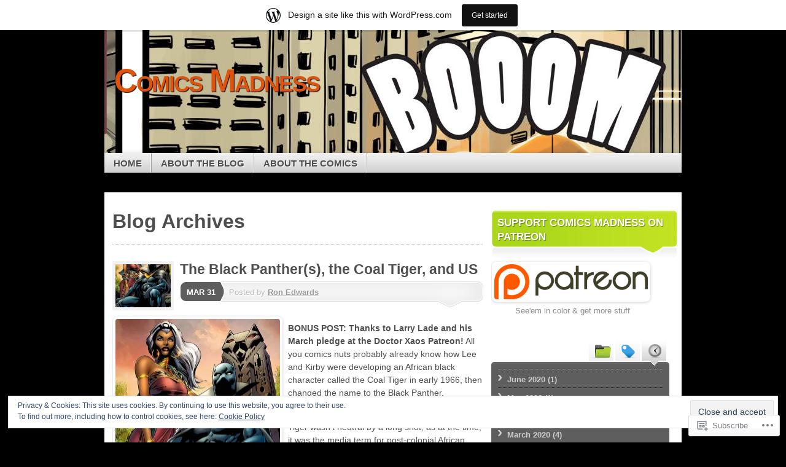

--- FILE ---
content_type: text/html; charset=UTF-8
request_url: https://adeptpress.wordpress.com/tag/republic-of-the-congo/
body_size: 51158
content:
<!DOCTYPE html>
<!--[if IE 7]>
<html id="ie7" lang="en">
<![endif]-->
<!--[if IE 8]>
<html id="ie8" lang="en">
<![endif]-->
<!--[if (!IE)]><!-->
<html lang="en">
<!--<![endif]-->
<head>
<meta charset="UTF-8" />
<title>Republic of the Congo | Comics Madness</title>
<link rel="profile" href="http://gmpg.org/xfn/11" />
<link rel="pingback" href="https://adeptpress.wordpress.com/xmlrpc.php" />
<meta name='robots' content='max-image-preview:large' />
<link rel='dns-prefetch' href='//s0.wp.com' />
<link rel='dns-prefetch' href='//af.pubmine.com' />
<link rel="alternate" type="application/rss+xml" title="Comics Madness &raquo; Feed" href="https://adeptpress.wordpress.com/feed/" />
<link rel="alternate" type="application/rss+xml" title="Comics Madness &raquo; Comments Feed" href="https://adeptpress.wordpress.com/comments/feed/" />
<link rel="alternate" type="application/rss+xml" title="Comics Madness &raquo; Republic of the Congo Tag Feed" href="https://adeptpress.wordpress.com/tag/republic-of-the-congo/feed/" />
	<script type="text/javascript">
		/* <![CDATA[ */
		function addLoadEvent(func) {
			var oldonload = window.onload;
			if (typeof window.onload != 'function') {
				window.onload = func;
			} else {
				window.onload = function () {
					oldonload();
					func();
				}
			}
		}
		/* ]]> */
	</script>
	<link crossorigin='anonymous' rel='stylesheet' id='all-css-0-1' href='/_static/??/wp-content/mu-plugins/widgets/eu-cookie-law/templates/style.css,/wp-content/blog-plugins/marketing-bar/css/marketing-bar.css?m=1761640963j&cssminify=yes' type='text/css' media='all' />
<style id='wp-emoji-styles-inline-css'>

	img.wp-smiley, img.emoji {
		display: inline !important;
		border: none !important;
		box-shadow: none !important;
		height: 1em !important;
		width: 1em !important;
		margin: 0 0.07em !important;
		vertical-align: -0.1em !important;
		background: none !important;
		padding: 0 !important;
	}
/*# sourceURL=wp-emoji-styles-inline-css */
</style>
<link crossorigin='anonymous' rel='stylesheet' id='all-css-2-1' href='/wp-content/plugins/gutenberg-core/v22.4.0/build/styles/block-library/style.min.css?m=1768935615i&cssminify=yes' type='text/css' media='all' />
<style id='wp-block-library-inline-css'>
.has-text-align-justify {
	text-align:justify;
}
.has-text-align-justify{text-align:justify;}

/*# sourceURL=wp-block-library-inline-css */
</style><style id='global-styles-inline-css'>
:root{--wp--preset--aspect-ratio--square: 1;--wp--preset--aspect-ratio--4-3: 4/3;--wp--preset--aspect-ratio--3-4: 3/4;--wp--preset--aspect-ratio--3-2: 3/2;--wp--preset--aspect-ratio--2-3: 2/3;--wp--preset--aspect-ratio--16-9: 16/9;--wp--preset--aspect-ratio--9-16: 9/16;--wp--preset--color--black: #000000;--wp--preset--color--cyan-bluish-gray: #abb8c3;--wp--preset--color--white: #ffffff;--wp--preset--color--pale-pink: #f78da7;--wp--preset--color--vivid-red: #cf2e2e;--wp--preset--color--luminous-vivid-orange: #ff6900;--wp--preset--color--luminous-vivid-amber: #fcb900;--wp--preset--color--light-green-cyan: #7bdcb5;--wp--preset--color--vivid-green-cyan: #00d084;--wp--preset--color--pale-cyan-blue: #8ed1fc;--wp--preset--color--vivid-cyan-blue: #0693e3;--wp--preset--color--vivid-purple: #9b51e0;--wp--preset--gradient--vivid-cyan-blue-to-vivid-purple: linear-gradient(135deg,rgb(6,147,227) 0%,rgb(155,81,224) 100%);--wp--preset--gradient--light-green-cyan-to-vivid-green-cyan: linear-gradient(135deg,rgb(122,220,180) 0%,rgb(0,208,130) 100%);--wp--preset--gradient--luminous-vivid-amber-to-luminous-vivid-orange: linear-gradient(135deg,rgb(252,185,0) 0%,rgb(255,105,0) 100%);--wp--preset--gradient--luminous-vivid-orange-to-vivid-red: linear-gradient(135deg,rgb(255,105,0) 0%,rgb(207,46,46) 100%);--wp--preset--gradient--very-light-gray-to-cyan-bluish-gray: linear-gradient(135deg,rgb(238,238,238) 0%,rgb(169,184,195) 100%);--wp--preset--gradient--cool-to-warm-spectrum: linear-gradient(135deg,rgb(74,234,220) 0%,rgb(151,120,209) 20%,rgb(207,42,186) 40%,rgb(238,44,130) 60%,rgb(251,105,98) 80%,rgb(254,248,76) 100%);--wp--preset--gradient--blush-light-purple: linear-gradient(135deg,rgb(255,206,236) 0%,rgb(152,150,240) 100%);--wp--preset--gradient--blush-bordeaux: linear-gradient(135deg,rgb(254,205,165) 0%,rgb(254,45,45) 50%,rgb(107,0,62) 100%);--wp--preset--gradient--luminous-dusk: linear-gradient(135deg,rgb(255,203,112) 0%,rgb(199,81,192) 50%,rgb(65,88,208) 100%);--wp--preset--gradient--pale-ocean: linear-gradient(135deg,rgb(255,245,203) 0%,rgb(182,227,212) 50%,rgb(51,167,181) 100%);--wp--preset--gradient--electric-grass: linear-gradient(135deg,rgb(202,248,128) 0%,rgb(113,206,126) 100%);--wp--preset--gradient--midnight: linear-gradient(135deg,rgb(2,3,129) 0%,rgb(40,116,252) 100%);--wp--preset--font-size--small: 13px;--wp--preset--font-size--medium: 20px;--wp--preset--font-size--large: 36px;--wp--preset--font-size--x-large: 42px;--wp--preset--font-family--albert-sans: 'Albert Sans', sans-serif;--wp--preset--font-family--alegreya: Alegreya, serif;--wp--preset--font-family--arvo: Arvo, serif;--wp--preset--font-family--bodoni-moda: 'Bodoni Moda', serif;--wp--preset--font-family--bricolage-grotesque: 'Bricolage Grotesque', sans-serif;--wp--preset--font-family--cabin: Cabin, sans-serif;--wp--preset--font-family--chivo: Chivo, sans-serif;--wp--preset--font-family--commissioner: Commissioner, sans-serif;--wp--preset--font-family--cormorant: Cormorant, serif;--wp--preset--font-family--courier-prime: 'Courier Prime', monospace;--wp--preset--font-family--crimson-pro: 'Crimson Pro', serif;--wp--preset--font-family--dm-mono: 'DM Mono', monospace;--wp--preset--font-family--dm-sans: 'DM Sans', sans-serif;--wp--preset--font-family--dm-serif-display: 'DM Serif Display', serif;--wp--preset--font-family--domine: Domine, serif;--wp--preset--font-family--eb-garamond: 'EB Garamond', serif;--wp--preset--font-family--epilogue: Epilogue, sans-serif;--wp--preset--font-family--fahkwang: Fahkwang, sans-serif;--wp--preset--font-family--figtree: Figtree, sans-serif;--wp--preset--font-family--fira-sans: 'Fira Sans', sans-serif;--wp--preset--font-family--fjalla-one: 'Fjalla One', sans-serif;--wp--preset--font-family--fraunces: Fraunces, serif;--wp--preset--font-family--gabarito: Gabarito, system-ui;--wp--preset--font-family--ibm-plex-mono: 'IBM Plex Mono', monospace;--wp--preset--font-family--ibm-plex-sans: 'IBM Plex Sans', sans-serif;--wp--preset--font-family--ibarra-real-nova: 'Ibarra Real Nova', serif;--wp--preset--font-family--instrument-serif: 'Instrument Serif', serif;--wp--preset--font-family--inter: Inter, sans-serif;--wp--preset--font-family--josefin-sans: 'Josefin Sans', sans-serif;--wp--preset--font-family--jost: Jost, sans-serif;--wp--preset--font-family--libre-baskerville: 'Libre Baskerville', serif;--wp--preset--font-family--libre-franklin: 'Libre Franklin', sans-serif;--wp--preset--font-family--literata: Literata, serif;--wp--preset--font-family--lora: Lora, serif;--wp--preset--font-family--merriweather: Merriweather, serif;--wp--preset--font-family--montserrat: Montserrat, sans-serif;--wp--preset--font-family--newsreader: Newsreader, serif;--wp--preset--font-family--noto-sans-mono: 'Noto Sans Mono', sans-serif;--wp--preset--font-family--nunito: Nunito, sans-serif;--wp--preset--font-family--open-sans: 'Open Sans', sans-serif;--wp--preset--font-family--overpass: Overpass, sans-serif;--wp--preset--font-family--pt-serif: 'PT Serif', serif;--wp--preset--font-family--petrona: Petrona, serif;--wp--preset--font-family--piazzolla: Piazzolla, serif;--wp--preset--font-family--playfair-display: 'Playfair Display', serif;--wp--preset--font-family--plus-jakarta-sans: 'Plus Jakarta Sans', sans-serif;--wp--preset--font-family--poppins: Poppins, sans-serif;--wp--preset--font-family--raleway: Raleway, sans-serif;--wp--preset--font-family--roboto: Roboto, sans-serif;--wp--preset--font-family--roboto-slab: 'Roboto Slab', serif;--wp--preset--font-family--rubik: Rubik, sans-serif;--wp--preset--font-family--rufina: Rufina, serif;--wp--preset--font-family--sora: Sora, sans-serif;--wp--preset--font-family--source-sans-3: 'Source Sans 3', sans-serif;--wp--preset--font-family--source-serif-4: 'Source Serif 4', serif;--wp--preset--font-family--space-mono: 'Space Mono', monospace;--wp--preset--font-family--syne: Syne, sans-serif;--wp--preset--font-family--texturina: Texturina, serif;--wp--preset--font-family--urbanist: Urbanist, sans-serif;--wp--preset--font-family--work-sans: 'Work Sans', sans-serif;--wp--preset--spacing--20: 0.44rem;--wp--preset--spacing--30: 0.67rem;--wp--preset--spacing--40: 1rem;--wp--preset--spacing--50: 1.5rem;--wp--preset--spacing--60: 2.25rem;--wp--preset--spacing--70: 3.38rem;--wp--preset--spacing--80: 5.06rem;--wp--preset--shadow--natural: 6px 6px 9px rgba(0, 0, 0, 0.2);--wp--preset--shadow--deep: 12px 12px 50px rgba(0, 0, 0, 0.4);--wp--preset--shadow--sharp: 6px 6px 0px rgba(0, 0, 0, 0.2);--wp--preset--shadow--outlined: 6px 6px 0px -3px rgb(255, 255, 255), 6px 6px rgb(0, 0, 0);--wp--preset--shadow--crisp: 6px 6px 0px rgb(0, 0, 0);}:where(body) { margin: 0; }:where(.is-layout-flex){gap: 0.5em;}:where(.is-layout-grid){gap: 0.5em;}body .is-layout-flex{display: flex;}.is-layout-flex{flex-wrap: wrap;align-items: center;}.is-layout-flex > :is(*, div){margin: 0;}body .is-layout-grid{display: grid;}.is-layout-grid > :is(*, div){margin: 0;}body{padding-top: 0px;padding-right: 0px;padding-bottom: 0px;padding-left: 0px;}:root :where(.wp-element-button, .wp-block-button__link){background-color: #32373c;border-width: 0;color: #fff;font-family: inherit;font-size: inherit;font-style: inherit;font-weight: inherit;letter-spacing: inherit;line-height: inherit;padding-top: calc(0.667em + 2px);padding-right: calc(1.333em + 2px);padding-bottom: calc(0.667em + 2px);padding-left: calc(1.333em + 2px);text-decoration: none;text-transform: inherit;}.has-black-color{color: var(--wp--preset--color--black) !important;}.has-cyan-bluish-gray-color{color: var(--wp--preset--color--cyan-bluish-gray) !important;}.has-white-color{color: var(--wp--preset--color--white) !important;}.has-pale-pink-color{color: var(--wp--preset--color--pale-pink) !important;}.has-vivid-red-color{color: var(--wp--preset--color--vivid-red) !important;}.has-luminous-vivid-orange-color{color: var(--wp--preset--color--luminous-vivid-orange) !important;}.has-luminous-vivid-amber-color{color: var(--wp--preset--color--luminous-vivid-amber) !important;}.has-light-green-cyan-color{color: var(--wp--preset--color--light-green-cyan) !important;}.has-vivid-green-cyan-color{color: var(--wp--preset--color--vivid-green-cyan) !important;}.has-pale-cyan-blue-color{color: var(--wp--preset--color--pale-cyan-blue) !important;}.has-vivid-cyan-blue-color{color: var(--wp--preset--color--vivid-cyan-blue) !important;}.has-vivid-purple-color{color: var(--wp--preset--color--vivid-purple) !important;}.has-black-background-color{background-color: var(--wp--preset--color--black) !important;}.has-cyan-bluish-gray-background-color{background-color: var(--wp--preset--color--cyan-bluish-gray) !important;}.has-white-background-color{background-color: var(--wp--preset--color--white) !important;}.has-pale-pink-background-color{background-color: var(--wp--preset--color--pale-pink) !important;}.has-vivid-red-background-color{background-color: var(--wp--preset--color--vivid-red) !important;}.has-luminous-vivid-orange-background-color{background-color: var(--wp--preset--color--luminous-vivid-orange) !important;}.has-luminous-vivid-amber-background-color{background-color: var(--wp--preset--color--luminous-vivid-amber) !important;}.has-light-green-cyan-background-color{background-color: var(--wp--preset--color--light-green-cyan) !important;}.has-vivid-green-cyan-background-color{background-color: var(--wp--preset--color--vivid-green-cyan) !important;}.has-pale-cyan-blue-background-color{background-color: var(--wp--preset--color--pale-cyan-blue) !important;}.has-vivid-cyan-blue-background-color{background-color: var(--wp--preset--color--vivid-cyan-blue) !important;}.has-vivid-purple-background-color{background-color: var(--wp--preset--color--vivid-purple) !important;}.has-black-border-color{border-color: var(--wp--preset--color--black) !important;}.has-cyan-bluish-gray-border-color{border-color: var(--wp--preset--color--cyan-bluish-gray) !important;}.has-white-border-color{border-color: var(--wp--preset--color--white) !important;}.has-pale-pink-border-color{border-color: var(--wp--preset--color--pale-pink) !important;}.has-vivid-red-border-color{border-color: var(--wp--preset--color--vivid-red) !important;}.has-luminous-vivid-orange-border-color{border-color: var(--wp--preset--color--luminous-vivid-orange) !important;}.has-luminous-vivid-amber-border-color{border-color: var(--wp--preset--color--luminous-vivid-amber) !important;}.has-light-green-cyan-border-color{border-color: var(--wp--preset--color--light-green-cyan) !important;}.has-vivid-green-cyan-border-color{border-color: var(--wp--preset--color--vivid-green-cyan) !important;}.has-pale-cyan-blue-border-color{border-color: var(--wp--preset--color--pale-cyan-blue) !important;}.has-vivid-cyan-blue-border-color{border-color: var(--wp--preset--color--vivid-cyan-blue) !important;}.has-vivid-purple-border-color{border-color: var(--wp--preset--color--vivid-purple) !important;}.has-vivid-cyan-blue-to-vivid-purple-gradient-background{background: var(--wp--preset--gradient--vivid-cyan-blue-to-vivid-purple) !important;}.has-light-green-cyan-to-vivid-green-cyan-gradient-background{background: var(--wp--preset--gradient--light-green-cyan-to-vivid-green-cyan) !important;}.has-luminous-vivid-amber-to-luminous-vivid-orange-gradient-background{background: var(--wp--preset--gradient--luminous-vivid-amber-to-luminous-vivid-orange) !important;}.has-luminous-vivid-orange-to-vivid-red-gradient-background{background: var(--wp--preset--gradient--luminous-vivid-orange-to-vivid-red) !important;}.has-very-light-gray-to-cyan-bluish-gray-gradient-background{background: var(--wp--preset--gradient--very-light-gray-to-cyan-bluish-gray) !important;}.has-cool-to-warm-spectrum-gradient-background{background: var(--wp--preset--gradient--cool-to-warm-spectrum) !important;}.has-blush-light-purple-gradient-background{background: var(--wp--preset--gradient--blush-light-purple) !important;}.has-blush-bordeaux-gradient-background{background: var(--wp--preset--gradient--blush-bordeaux) !important;}.has-luminous-dusk-gradient-background{background: var(--wp--preset--gradient--luminous-dusk) !important;}.has-pale-ocean-gradient-background{background: var(--wp--preset--gradient--pale-ocean) !important;}.has-electric-grass-gradient-background{background: var(--wp--preset--gradient--electric-grass) !important;}.has-midnight-gradient-background{background: var(--wp--preset--gradient--midnight) !important;}.has-small-font-size{font-size: var(--wp--preset--font-size--small) !important;}.has-medium-font-size{font-size: var(--wp--preset--font-size--medium) !important;}.has-large-font-size{font-size: var(--wp--preset--font-size--large) !important;}.has-x-large-font-size{font-size: var(--wp--preset--font-size--x-large) !important;}.has-albert-sans-font-family{font-family: var(--wp--preset--font-family--albert-sans) !important;}.has-alegreya-font-family{font-family: var(--wp--preset--font-family--alegreya) !important;}.has-arvo-font-family{font-family: var(--wp--preset--font-family--arvo) !important;}.has-bodoni-moda-font-family{font-family: var(--wp--preset--font-family--bodoni-moda) !important;}.has-bricolage-grotesque-font-family{font-family: var(--wp--preset--font-family--bricolage-grotesque) !important;}.has-cabin-font-family{font-family: var(--wp--preset--font-family--cabin) !important;}.has-chivo-font-family{font-family: var(--wp--preset--font-family--chivo) !important;}.has-commissioner-font-family{font-family: var(--wp--preset--font-family--commissioner) !important;}.has-cormorant-font-family{font-family: var(--wp--preset--font-family--cormorant) !important;}.has-courier-prime-font-family{font-family: var(--wp--preset--font-family--courier-prime) !important;}.has-crimson-pro-font-family{font-family: var(--wp--preset--font-family--crimson-pro) !important;}.has-dm-mono-font-family{font-family: var(--wp--preset--font-family--dm-mono) !important;}.has-dm-sans-font-family{font-family: var(--wp--preset--font-family--dm-sans) !important;}.has-dm-serif-display-font-family{font-family: var(--wp--preset--font-family--dm-serif-display) !important;}.has-domine-font-family{font-family: var(--wp--preset--font-family--domine) !important;}.has-eb-garamond-font-family{font-family: var(--wp--preset--font-family--eb-garamond) !important;}.has-epilogue-font-family{font-family: var(--wp--preset--font-family--epilogue) !important;}.has-fahkwang-font-family{font-family: var(--wp--preset--font-family--fahkwang) !important;}.has-figtree-font-family{font-family: var(--wp--preset--font-family--figtree) !important;}.has-fira-sans-font-family{font-family: var(--wp--preset--font-family--fira-sans) !important;}.has-fjalla-one-font-family{font-family: var(--wp--preset--font-family--fjalla-one) !important;}.has-fraunces-font-family{font-family: var(--wp--preset--font-family--fraunces) !important;}.has-gabarito-font-family{font-family: var(--wp--preset--font-family--gabarito) !important;}.has-ibm-plex-mono-font-family{font-family: var(--wp--preset--font-family--ibm-plex-mono) !important;}.has-ibm-plex-sans-font-family{font-family: var(--wp--preset--font-family--ibm-plex-sans) !important;}.has-ibarra-real-nova-font-family{font-family: var(--wp--preset--font-family--ibarra-real-nova) !important;}.has-instrument-serif-font-family{font-family: var(--wp--preset--font-family--instrument-serif) !important;}.has-inter-font-family{font-family: var(--wp--preset--font-family--inter) !important;}.has-josefin-sans-font-family{font-family: var(--wp--preset--font-family--josefin-sans) !important;}.has-jost-font-family{font-family: var(--wp--preset--font-family--jost) !important;}.has-libre-baskerville-font-family{font-family: var(--wp--preset--font-family--libre-baskerville) !important;}.has-libre-franklin-font-family{font-family: var(--wp--preset--font-family--libre-franklin) !important;}.has-literata-font-family{font-family: var(--wp--preset--font-family--literata) !important;}.has-lora-font-family{font-family: var(--wp--preset--font-family--lora) !important;}.has-merriweather-font-family{font-family: var(--wp--preset--font-family--merriweather) !important;}.has-montserrat-font-family{font-family: var(--wp--preset--font-family--montserrat) !important;}.has-newsreader-font-family{font-family: var(--wp--preset--font-family--newsreader) !important;}.has-noto-sans-mono-font-family{font-family: var(--wp--preset--font-family--noto-sans-mono) !important;}.has-nunito-font-family{font-family: var(--wp--preset--font-family--nunito) !important;}.has-open-sans-font-family{font-family: var(--wp--preset--font-family--open-sans) !important;}.has-overpass-font-family{font-family: var(--wp--preset--font-family--overpass) !important;}.has-pt-serif-font-family{font-family: var(--wp--preset--font-family--pt-serif) !important;}.has-petrona-font-family{font-family: var(--wp--preset--font-family--petrona) !important;}.has-piazzolla-font-family{font-family: var(--wp--preset--font-family--piazzolla) !important;}.has-playfair-display-font-family{font-family: var(--wp--preset--font-family--playfair-display) !important;}.has-plus-jakarta-sans-font-family{font-family: var(--wp--preset--font-family--plus-jakarta-sans) !important;}.has-poppins-font-family{font-family: var(--wp--preset--font-family--poppins) !important;}.has-raleway-font-family{font-family: var(--wp--preset--font-family--raleway) !important;}.has-roboto-font-family{font-family: var(--wp--preset--font-family--roboto) !important;}.has-roboto-slab-font-family{font-family: var(--wp--preset--font-family--roboto-slab) !important;}.has-rubik-font-family{font-family: var(--wp--preset--font-family--rubik) !important;}.has-rufina-font-family{font-family: var(--wp--preset--font-family--rufina) !important;}.has-sora-font-family{font-family: var(--wp--preset--font-family--sora) !important;}.has-source-sans-3-font-family{font-family: var(--wp--preset--font-family--source-sans-3) !important;}.has-source-serif-4-font-family{font-family: var(--wp--preset--font-family--source-serif-4) !important;}.has-space-mono-font-family{font-family: var(--wp--preset--font-family--space-mono) !important;}.has-syne-font-family{font-family: var(--wp--preset--font-family--syne) !important;}.has-texturina-font-family{font-family: var(--wp--preset--font-family--texturina) !important;}.has-urbanist-font-family{font-family: var(--wp--preset--font-family--urbanist) !important;}.has-work-sans-font-family{font-family: var(--wp--preset--font-family--work-sans) !important;}
/*# sourceURL=global-styles-inline-css */
</style>

<style id='classic-theme-styles-inline-css'>
.wp-block-button__link{background-color:#32373c;border-radius:9999px;box-shadow:none;color:#fff;font-size:1.125em;padding:calc(.667em + 2px) calc(1.333em + 2px);text-decoration:none}.wp-block-file__button{background:#32373c;color:#fff}.wp-block-accordion-heading{margin:0}.wp-block-accordion-heading__toggle{background-color:inherit!important;color:inherit!important}.wp-block-accordion-heading__toggle:not(:focus-visible){outline:none}.wp-block-accordion-heading__toggle:focus,.wp-block-accordion-heading__toggle:hover{background-color:inherit!important;border:none;box-shadow:none;color:inherit;padding:var(--wp--preset--spacing--20,1em) 0;text-decoration:none}.wp-block-accordion-heading__toggle:focus-visible{outline:auto;outline-offset:0}
/*# sourceURL=/wp-content/plugins/gutenberg-core/v22.4.0/build/styles/block-library/classic.min.css */
</style>
<link crossorigin='anonymous' rel='stylesheet' id='all-css-4-1' href='/_static/??-eJyFUe1OwzAMfCHcqHRi4wfiWZrUywJOE2Jn3d4edxMMxBT+JD7rzucPs2RwaRacxWSqPsxsXLKU3Dubx67fdT1wiJkQCh67jZkCyzcDWM6EnWN+MD8KxQq3WgU1H/MoKyPiFEYkjEpryZYweRSV81cMgqe2JKsNWJsLMoO+MdQIclAv/qO7pk2u1sQzS/ioaO7Pco/pEqXC1w98QZxbjXG17ErIEpKifSJKS4t/SEcsYKu1pMb/brig3sJr6C/busGWyGMCveC49vQLwJ7GUFbpa3zpt5v+6XkYht3bJ1Ixz0A=&cssminify=yes' type='text/css' media='all' />
<link crossorigin='anonymous' rel='stylesheet' id='print-css-5-1' href='/wp-content/mu-plugins/global-print/global-print.css?m=1465851035i&cssminify=yes' type='text/css' media='print' />
<style id='jetpack-global-styles-frontend-style-inline-css'>
:root { --font-headings: unset; --font-base: unset; --font-headings-default: -apple-system,BlinkMacSystemFont,"Segoe UI",Roboto,Oxygen-Sans,Ubuntu,Cantarell,"Helvetica Neue",sans-serif; --font-base-default: -apple-system,BlinkMacSystemFont,"Segoe UI",Roboto,Oxygen-Sans,Ubuntu,Cantarell,"Helvetica Neue",sans-serif;}
/*# sourceURL=jetpack-global-styles-frontend-style-inline-css */
</style>
<link crossorigin='anonymous' rel='stylesheet' id='all-css-8-1' href='/_static/??-eJyNjEEOgkAMRS9kbdAxwYXxLMAMpaYzJbZkrg8kLAwrd+8n7z+sMwxaPBVHn1JOhlNAEu07uQ5mF/wR8gKzLMTFsHKk5IabcjDQlyN0JYKw+T/fXpQMGEYV0Xqae+CdX014PENo29v9swJiAz5G&cssminify=yes' type='text/css' media='all' />
<script type="text/javascript" id="wpcom-actionbar-placeholder-js-extra">
/* <![CDATA[ */
var actionbardata = {"siteID":"85657970","postID":"0","siteURL":"https://adeptpress.wordpress.com","xhrURL":"https://adeptpress.wordpress.com/wp-admin/admin-ajax.php","nonce":"c7e286457e","isLoggedIn":"","statusMessage":"","subsEmailDefault":"instantly","proxyScriptUrl":"https://s0.wp.com/wp-content/js/wpcom-proxy-request.js?m=1513050504i&amp;ver=20211021","i18n":{"followedText":"New posts from this site will now appear in your \u003Ca href=\"https://wordpress.com/reader\"\u003EReader\u003C/a\u003E","foldBar":"Collapse this bar","unfoldBar":"Expand this bar","shortLinkCopied":"Shortlink copied to clipboard."}};
//# sourceURL=wpcom-actionbar-placeholder-js-extra
/* ]]> */
</script>
<script type="text/javascript" id="jetpack-mu-wpcom-settings-js-before">
/* <![CDATA[ */
var JETPACK_MU_WPCOM_SETTINGS = {"assetsUrl":"https://s0.wp.com/wp-content/mu-plugins/jetpack-mu-wpcom-plugin/sun/jetpack_vendor/automattic/jetpack-mu-wpcom/src/build/"};
//# sourceURL=jetpack-mu-wpcom-settings-js-before
/* ]]> */
</script>
<script crossorigin='anonymous' type='text/javascript'  src='/_static/??-eJyFj9sOwiAMhl/IjqjJphfGZ9mAYRcoSGFzb+8OGo0mevU36ff1IIYA0lPSlETHItoEIfrbWHS8EVMPSdqsNM/N7pp1HB9ROKS/EDg0sU76HX5uSxftJiXkRriRE07C7LeZZEJP/Mm7DMFmg8SCc8MyYlg40Xpr/fADH1AZnZbr1hKa7AL0qL+sxnrz8nxUtWKQtmZev5MuiH43B5AnMCrEacTZnbbV/lCVZXWsujtJpn5z'></script>
<script type="text/javascript" id="rlt-proxy-js-after">
/* <![CDATA[ */
	rltInitialize( {"token":null,"iframeOrigins":["https:\/\/widgets.wp.com"]} );
//# sourceURL=rlt-proxy-js-after
/* ]]> */
</script>
<link rel="EditURI" type="application/rsd+xml" title="RSD" href="https://adeptpress.wordpress.com/xmlrpc.php?rsd" />
<meta name="generator" content="WordPress.com" />

<!-- Jetpack Open Graph Tags -->
<meta property="og:type" content="website" />
<meta property="og:title" content="Republic of the Congo &#8211; Comics Madness" />
<meta property="og:url" content="https://adeptpress.wordpress.com/tag/republic-of-the-congo/" />
<meta property="og:site_name" content="Comics Madness" />
<meta property="og:image" content="https://secure.gravatar.com/blavatar/271e3a7f70435e7df7e60e828674304ebaddf3dc78bbafe96ab45392bea33430?s=200&#038;ts=1769594623" />
<meta property="og:image:width" content="200" />
<meta property="og:image:height" content="200" />
<meta property="og:image:alt" content="" />
<meta property="og:locale" content="en_US" />
<meta property="fb:app_id" content="249643311490" />
<meta name="twitter:creator" content="@RonAdept" />
<meta name="twitter:site" content="@RonAdept" />

<!-- End Jetpack Open Graph Tags -->
<link rel="shortcut icon" type="image/x-icon" href="https://secure.gravatar.com/blavatar/271e3a7f70435e7df7e60e828674304ebaddf3dc78bbafe96ab45392bea33430?s=32" sizes="16x16" />
<link rel="icon" type="image/x-icon" href="https://secure.gravatar.com/blavatar/271e3a7f70435e7df7e60e828674304ebaddf3dc78bbafe96ab45392bea33430?s=32" sizes="16x16" />
<link rel="apple-touch-icon" href="https://secure.gravatar.com/blavatar/271e3a7f70435e7df7e60e828674304ebaddf3dc78bbafe96ab45392bea33430?s=114" />
<link rel='openid.server' href='https://adeptpress.wordpress.com/?openidserver=1' />
<link rel='openid.delegate' href='https://adeptpress.wordpress.com/' />
<link rel="search" type="application/opensearchdescription+xml" href="https://adeptpress.wordpress.com/osd.xml" title="Comics Madness" />
<link rel="search" type="application/opensearchdescription+xml" href="https://s1.wp.com/opensearch.xml" title="WordPress.com" />
	<style type="text/css">
				#branding {
			margin-top: 1em;
			padding: 0;
		}
		#branding #logo {
			border-width: 0;
			padding-right: .1em;
		}
		</style>
			<style type="text/css">
			.recentcomments a {
				display: inline !important;
				padding: 0 !important;
				margin: 0 !important;
			}

			table.recentcommentsavatartop img.avatar, table.recentcommentsavatarend img.avatar {
				border: 0px;
				margin: 0;
			}

			table.recentcommentsavatartop a, table.recentcommentsavatarend a {
				border: 0px !important;
				background-color: transparent !important;
			}

			td.recentcommentsavatarend, td.recentcommentsavatartop {
				padding: 0px 0px 1px 0px;
				margin: 0px;
			}

			td.recentcommentstextend {
				border: none !important;
				padding: 0px 0px 2px 10px;
			}

			.rtl td.recentcommentstextend {
				padding: 0px 10px 2px 0px;
			}

			td.recentcommentstexttop {
				border: none;
				padding: 0px 0px 0px 10px;
			}

			.rtl td.recentcommentstexttop {
				padding: 0px 10px 0px 0px;
			}
		</style>
		<meta name="description" content="Posts about Republic of the Congo written by Ron Edwards" />
	<style type="text/css">
			#branding {
			background: url('https://adeptpress.wordpress.com/wp-content/uploads/2016/10/cropped-blog-banner.jpg');
			width: 940px;
			height: 148px; /* 200 - 52 for top padding */
		}
		#page {
			background: none;
		}
		#branding {
			padding: 4em 0 0;
		}
		.home-link{
			width:920px;
			height:148px;
			display: block;
		}
		#branding #logo {
			margin: 0 0 0 .3em;
			padding-right: .3em;
		}
		#site-description {
			margin: 0.2em 0 0 1em;
			padding: .8em 0.2em;
		}
			#logo,
		#site-description {
			background: none !important;
			border: 0 !important;
			color: #e0530d !important;
		}
		</style>
	<script type="text/javascript">
/* <![CDATA[ */
var wa_client = {}; wa_client.cmd = []; wa_client.config = { 'blog_id': 85657970, 'blog_language': 'en', 'is_wordads': false, 'hosting_type': 0, 'afp_account_id': null, 'afp_host_id': 5038568878849053, 'theme': 'pub/mystique', '_': { 'title': 'Advertisement', 'privacy_settings': 'Privacy Settings' }, 'formats': [ 'belowpost', 'bottom_sticky', 'sidebar_sticky_right', 'sidebar', 'gutenberg_rectangle', 'gutenberg_leaderboard', 'gutenberg_mobile_leaderboard', 'gutenberg_skyscraper' ] };
/* ]]> */
</script>
		<script type="text/javascript">

			window.doNotSellCallback = function() {

				var linkElements = [
					'a[href="https://wordpress.com/?ref=footer_blog"]',
					'a[href="https://wordpress.com/?ref=footer_website"]',
					'a[href="https://wordpress.com/?ref=vertical_footer"]',
					'a[href^="https://wordpress.com/?ref=footer_segment_"]',
				].join(',');

				var dnsLink = document.createElement( 'a' );
				dnsLink.href = 'https://wordpress.com/advertising-program-optout/';
				dnsLink.classList.add( 'do-not-sell-link' );
				dnsLink.rel = 'nofollow';
				dnsLink.style.marginLeft = '0.5em';
				dnsLink.textContent = 'Do Not Sell or Share My Personal Information';

				var creditLinks = document.querySelectorAll( linkElements );

				if ( 0 === creditLinks.length ) {
					return false;
				}

				Array.prototype.forEach.call( creditLinks, function( el ) {
					el.insertAdjacentElement( 'afterend', dnsLink );
				});

				return true;
			};

		</script>
		<script type="text/javascript">
	window.google_analytics_uacct = "UA-52447-2";
</script>

<script type="text/javascript">
	var _gaq = _gaq || [];
	_gaq.push(['_setAccount', 'UA-52447-2']);
	_gaq.push(['_gat._anonymizeIp']);
	_gaq.push(['_setDomainName', 'wordpress.com']);
	_gaq.push(['_initData']);
	_gaq.push(['_trackPageview']);

	(function() {
		var ga = document.createElement('script'); ga.type = 'text/javascript'; ga.async = true;
		ga.src = ('https:' == document.location.protocol ? 'https://ssl' : 'http://www') + '.google-analytics.com/ga.js';
		(document.getElementsByTagName('head')[0] || document.getElementsByTagName('body')[0]).appendChild(ga);
	})();
</script>
<link crossorigin='anonymous' rel='stylesheet' id='all-css-0-3' href='/_static/??-eJydj0kOwjAMRS9EsBhKxQJxFBQcK3KbOFGdKOL2lHHFAtjZ1v9Pz9CywSSFpECsJofqWRQGKtni+NxBq8CJBeEcEo4K2jjTtETVBXwNiMnVQApop1SVwjvzOvzIuwt5Epp4Lujn8U/Hxs5TmR9NyDaYSI6tebC1XALdsMd4WPXdZt3vd9tuuAIgqHw+&cssminify=yes' type='text/css' media='all' />
</head>

<body class="archive tag tag-republic-of-the-congo tag-1111016 wp-theme-pubmystique customizer-styles-applied content-sidebar jetpack-reblog-enabled has-marketing-bar has-marketing-bar-theme-mystique">
<div id="page">

	<div id="container">

		<ul class="skip">
			<li><a href="#access">Skip to navigation</a></li>
			<li><a href="#main">Skip to main content</a></li>
			<li><a href="#sidebar">Skip to primary sidebar</a></li>
			<li><a href="#sidebar2">Skip to secondary sidebar</a></li>
			<li><a href="#footer">Skip to footer</a></li>
		</ul>

		<div id="header">
			<div id="branding" class="clear-block">
				<a class="home-link" href="https://adeptpress.wordpress.com/" title="Comics Madness" rel="home">
					<h1 id="logo">Comics Madness</h1>
					<h2 id="site-description"></h2>
				</a>
			</div><!-- #branding-->

			<div id="access" class="clear-block" role="navigation">
				<false class="menu"><ul>
<li ><a href="https://adeptpress.wordpress.com/">Home</a></li><li class="page_item page-item-1"><a href="https://adeptpress.wordpress.com/about/">About the blog</a></li>
<li class="page_item page-item-6733"><a href="https://adeptpress.wordpress.com/about-the-comics/">About the comics</a></li>
</ul></false>

				<div class="social-icons">

					
					
					
					
					
				</div><!-- .social-icons -->

			</div><!-- #access -->

			
			</div><!-- #header-->

			<div id="main">

			<div id="content-container">
				<div id="content">
					<h1 class="archive-title">
													Blog Archives											</h1>
					


		<div class="post-wrapper clear-block post-244 post type-post status-publish format-standard has-post-thumbnail hentry category-heroics category-politics-dammit tag-black-panther tag-black-panther-party tag-black-power tag-coal-tiger tag-cointelpro tag-cornell-west tag-fantastic-four tag-franz-fanon tag-huey-newton tag-jack-kirby tag-kwanzaa tag-latveria tag-lcfo tag-lumpenproletariat tag-malcolm-x tag-martin-luther-king tag-maulana-karenga tag-non-aligned-movement tag-patrice-lumumba tag-republic-of-the-congo tag-stan-lee tag-stokely-carmichael tag-the-wretched-of-the-earth tag-us-organization tag-wakanda">

		<div class="thumbnail-container">
		<a href="https://adeptpress.wordpress.com/2015/03/31/the-black-panthers-the-coal-tiger-and-us/" rel="bookmark" title="Permanent Link to The Black Panther(s), the Coal Tiger, and&nbsp;US">
			<img width="90" height="70" src="https://adeptpress.wordpress.com/wp-content/uploads/2015/04/pantherstorm.jpg?w=90&amp;h=70&amp;crop=1" class="post-thumbnail wp-post-image" alt="The Black Panther(s), the Coal Tiger, and&nbsp;US" title="The Black Panther(s), the Coal Tiger, and&nbsp;US" decoding="async" srcset="https://adeptpress.wordpress.com/wp-content/uploads/2015/04/pantherstorm.jpg?w=90&amp;h=70&amp;crop=1 90w, https://adeptpress.wordpress.com/wp-content/uploads/2015/04/pantherstorm.jpg?w=180&amp;h=140&amp;crop=1 180w, https://adeptpress.wordpress.com/wp-content/uploads/2015/04/pantherstorm.jpg?w=150&amp;h=117&amp;crop=1 150w" sizes="(max-width: 90px) 100vw, 90px" data-attachment-id="703" data-permalink="https://adeptpress.wordpress.com/2015/03/31/the-black-panthers-the-coal-tiger-and-us/pantherstorm/" data-orig-file="https://adeptpress.wordpress.com/wp-content/uploads/2015/04/pantherstorm.jpg" data-orig-size="550,835" data-comments-opened="1" data-image-meta="{&quot;aperture&quot;:&quot;0&quot;,&quot;credit&quot;:&quot;&quot;,&quot;camera&quot;:&quot;&quot;,&quot;caption&quot;:&quot;&quot;,&quot;created_timestamp&quot;:&quot;0&quot;,&quot;copyright&quot;:&quot;&quot;,&quot;focal_length&quot;:&quot;0&quot;,&quot;iso&quot;:&quot;0&quot;,&quot;shutter_speed&quot;:&quot;0&quot;,&quot;title&quot;:&quot;&quot;,&quot;orientation&quot;:&quot;0&quot;}" data-image-title="pantherstorm" data-image-description="" data-image-caption="&lt;p&gt;Compare him to any other Marvel character who gets to sit on a throne and think about stuff.&lt;/p&gt;
" data-medium-file="https://adeptpress.wordpress.com/wp-content/uploads/2015/04/pantherstorm.jpg?w=198" data-large-file="https://adeptpress.wordpress.com/wp-content/uploads/2015/04/pantherstorm.jpg?w=550" />		</a>
	</div><!-- .thumbnail-container -->
	
			<h2 class="post-title"><a href="https://adeptpress.wordpress.com/2015/03/31/the-black-panthers-the-coal-tiger-and-us/" rel="bookmark">The Black Panther(s), the Coal Tiger, and&nbsp;US</a></h2>	
	<div class="post-date">
		<p class="day"><a href="https://adeptpress.wordpress.com/2015/03/31/the-black-panthers-the-coal-tiger-and-us/" rel="bookmark" title="Permanent Link to The Black Panther(s), the Coal Tiger, and&nbsp;US">Mar 31</a></p>
	</div><!-- .post-date -->

	<div class="post-info clear-block">
		<p class="author alignleft">Posted by <a href="https://adeptpress.wordpress.com/author/adeptpress/" title="Posts by Ron Edwards" rel="author">Ron Edwards</a></p>
	</div><!-- .post-info clear-block" -->

	<div class="entry clear-block">
		<div data-shortcode="caption" id="attachment_703" style="width: 278px" class="wp-caption alignleft"><a href="https://adeptpress.wordpress.com/wp-content/uploads/2015/04/pantherstorm.jpg"><img aria-describedby="caption-attachment-703" data-attachment-id="703" data-permalink="https://adeptpress.wordpress.com/2015/03/31/the-black-panthers-the-coal-tiger-and-us/pantherstorm/" data-orig-file="https://adeptpress.wordpress.com/wp-content/uploads/2015/04/pantherstorm.jpg" data-orig-size="550,835" data-comments-opened="1" data-image-meta="{&quot;aperture&quot;:&quot;0&quot;,&quot;credit&quot;:&quot;&quot;,&quot;camera&quot;:&quot;&quot;,&quot;caption&quot;:&quot;&quot;,&quot;created_timestamp&quot;:&quot;0&quot;,&quot;copyright&quot;:&quot;&quot;,&quot;focal_length&quot;:&quot;0&quot;,&quot;iso&quot;:&quot;0&quot;,&quot;shutter_speed&quot;:&quot;0&quot;,&quot;title&quot;:&quot;&quot;,&quot;orientation&quot;:&quot;0&quot;}" data-image-title="pantherstorm" data-image-description="" data-image-caption="&lt;p&gt;Compare him to any other Marvel character who gets to sit on a throne and think about stuff.&lt;/p&gt;
" data-medium-file="https://adeptpress.wordpress.com/wp-content/uploads/2015/04/pantherstorm.jpg?w=198" data-large-file="https://adeptpress.wordpress.com/wp-content/uploads/2015/04/pantherstorm.jpg?w=550" class=" wp-image-703" src="https://adeptpress.wordpress.com/wp-content/uploads/2015/04/pantherstorm.jpg?w=268&#038;h=407" alt="Compare him to any other Marvel character who gets to sit on a throne and think about stuff." width="268" height="407" srcset="https://adeptpress.wordpress.com/wp-content/uploads/2015/04/pantherstorm.jpg?w=268&amp;h=407 268w, https://adeptpress.wordpress.com/wp-content/uploads/2015/04/pantherstorm.jpg?w=536&amp;h=814 536w, https://adeptpress.wordpress.com/wp-content/uploads/2015/04/pantherstorm.jpg?w=99&amp;h=150 99w, https://adeptpress.wordpress.com/wp-content/uploads/2015/04/pantherstorm.jpg?w=198&amp;h=300 198w" sizes="(max-width: 268px) 100vw, 268px" /></a><p id="caption-attachment-703" class="wp-caption-text">Compare him to any other Marvel character who gets to sit on a throne and think about stuff.</p></div>
<p><strong>BONUS POST: Thanks to Larry Lade and his March pledge at the Doctor Xaos Patreon!</strong> All you comics nuts probably already know how Lee and Kirby were developing an African black character called the Coal Tiger in early 1966, then changed the name to the Black Panther.</p>
<p>You might not know that the original name Coal Tiger wasn&#8217;t neutral by a long shot, as at the time, it was the media term for post-colonial African nations. The relevant name here is Patrice Lumumba, leader of resistance against the Belgian colonial government, author of <em>Dawn in the Heart of Africa</em>, important participant at the All-African People&#8217;s Conference in 1958, advocate for nationalizing the resources of the Congo Basin, then briefly the first prime minister of the Republic of the Congo in 1961.  <a href="https://adeptpress.wordpress.com/2015/03/31/the-black-panthers-the-coal-tiger-and-us/#more-244" class="more-link">Read the rest of this entry <span class="meta-nav">&rarr;</span></a></p>
			</div><!-- .entry -->

			<div class="post-meta">
			<p class="post-categories">
				Posted in <a href="https://adeptpress.wordpress.com/category/heroics/" rel="category tag">Heroics</a>, <a href="https://adeptpress.wordpress.com/category/politics-dammit/" rel="category tag">Politics dammit</a>							</p>
			<p class="comment-link alignright"><a href="https://adeptpress.wordpress.com/2015/03/31/the-black-panthers-the-coal-tiger-and-us/#comments">14 Comments</a></p>
			<p class="post-tags">Tags: <a href="https://adeptpress.wordpress.com/tag/black-panther/" rel="tag">Black Panther</a>, <a href="https://adeptpress.wordpress.com/tag/black-panther-party/" rel="tag">Black Panther Party</a>, <a href="https://adeptpress.wordpress.com/tag/black-power/" rel="tag">Black Power</a>, <a href="https://adeptpress.wordpress.com/tag/coal-tiger/" rel="tag">Coal Tiger</a>, <a href="https://adeptpress.wordpress.com/tag/cointelpro/" rel="tag">CoIntelPro</a>, <a href="https://adeptpress.wordpress.com/tag/cornell-west/" rel="tag">Cornell West</a>, <a href="https://adeptpress.wordpress.com/tag/fantastic-four/" rel="tag">Fantastic Four</a>, <a href="https://adeptpress.wordpress.com/tag/franz-fanon/" rel="tag">Franz Fanon</a>, <a href="https://adeptpress.wordpress.com/tag/huey-newton/" rel="tag">Huey Newton</a>, <a href="https://adeptpress.wordpress.com/tag/jack-kirby/" rel="tag">Jack Kirby</a>, <a href="https://adeptpress.wordpress.com/tag/kwanzaa/" rel="tag">Kwanzaa</a>, <a href="https://adeptpress.wordpress.com/tag/latveria/" rel="tag">Latveria</a>, <a href="https://adeptpress.wordpress.com/tag/lcfo/" rel="tag">LCFO</a>, <a href="https://adeptpress.wordpress.com/tag/lumpenproletariat/" rel="tag">lumpenproletariat</a>, <a href="https://adeptpress.wordpress.com/tag/malcolm-x/" rel="tag">Malcolm X</a>, <a href="https://adeptpress.wordpress.com/tag/martin-luther-king/" rel="tag">Martin Luther King</a>, <a href="https://adeptpress.wordpress.com/tag/maulana-karenga/" rel="tag">Maulana Karenga</a>, <a href="https://adeptpress.wordpress.com/tag/non-aligned-movement/" rel="tag">Non-Aligned Movement</a>, <a href="https://adeptpress.wordpress.com/tag/patrice-lumumba/" rel="tag">Patrice Lumumba</a>, <a href="https://adeptpress.wordpress.com/tag/republic-of-the-congo/" rel="tag">Republic of the Congo</a>, <a href="https://adeptpress.wordpress.com/tag/stan-lee/" rel="tag">Stan Lee</a>, <a href="https://adeptpress.wordpress.com/tag/stokely-carmichael/" rel="tag">Stokely Carmichael</a>, <a href="https://adeptpress.wordpress.com/tag/the-wretched-of-the-earth/" rel="tag">The Wretched of the Earth</a>, <a href="https://adeptpress.wordpress.com/tag/us-organization/" rel="tag">US Organization</a>, <a href="https://adeptpress.wordpress.com/tag/wakanda/" rel="tag">Wakanda</a></p>		</div><!-- .post-meta -->
	
	
</div><!-- .post-wrapper -->
				</div><!-- #content -->
			</div><!-- #content-container -->


	<div id="sidebar" class="widget-area" role="complementary">
				<ul class="xoxo">

		<li id="media_image-2" class="widget widget_media_image"><h3 class="widget-title"><span>Support Comics Madness on Patreon</span></h3><style>.widget.widget_media_image { overflow: hidden; }.widget.widget_media_image img { height: auto; max-width: 100%; }</style><div style="width: 260px" class="wp-caption alignnone"><a href="https://www.patreon.com/doctorxaos"><img width="250" height="57" src="https://adeptpress.wordpress.com/wp-content/uploads/2015/03/patreonlogo.png?w=250" class="image wp-image-682 aligncenter attachment-250x57 size-250x57" alt="" style="max-width: 100%; height: auto;" decoding="async" loading="lazy" srcset="https://adeptpress.wordpress.com/wp-content/uploads/2015/03/patreonlogo.png?w=250 250w, https://adeptpress.wordpress.com/wp-content/uploads/2015/03/patreonlogo.png?w=500 500w, https://adeptpress.wordpress.com/wp-content/uploads/2015/03/patreonlogo.png?w=150 150w, https://adeptpress.wordpress.com/wp-content/uploads/2015/03/patreonlogo.png?w=300 300w" sizes="(max-width: 250px) 100vw, 250px" data-attachment-id="682" data-permalink="https://adeptpress.wordpress.com/patreonlogo/" data-orig-file="https://adeptpress.wordpress.com/wp-content/uploads/2015/03/patreonlogo.png" data-orig-size="591,135" data-comments-opened="1" data-image-meta="{&quot;aperture&quot;:&quot;0&quot;,&quot;credit&quot;:&quot;&quot;,&quot;camera&quot;:&quot;&quot;,&quot;caption&quot;:&quot;&quot;,&quot;created_timestamp&quot;:&quot;0&quot;,&quot;copyright&quot;:&quot;&quot;,&quot;focal_length&quot;:&quot;0&quot;,&quot;iso&quot;:&quot;0&quot;,&quot;shutter_speed&quot;:&quot;0&quot;,&quot;title&quot;:&quot;&quot;,&quot;orientation&quot;:&quot;0&quot;}" data-image-title="patreonlogo" data-image-description="" data-image-caption="" data-medium-file="https://adeptpress.wordpress.com/wp-content/uploads/2015/03/patreonlogo.png?w=300" data-large-file="https://adeptpress.wordpress.com/wp-content/uploads/2015/03/patreonlogo.png?w=591" /></a><p class="wp-caption-text">See'em in color &amp; get more stuff</p></div></li><li id="mystique-widget-2" class="widget mystique">		<div class="tabbed-content sidebar-tabs">

			<ul class="sidebar-tabs">

			 			 							<li class="tab-archives"><a href="#tab-archives" title="Archives">Archives</a></li>
						 				<li class="tab-tags"><a href="#tab-tags" title="Tags">Tags</a></li>
										<li class="tab-categories"><a href="#tab-categories" title="Categories">Categories</a></li>
						</ul>

			<div class="tab-container">

				
				
								<div id="tab-archives" class="tab-content">
					<ul class="menu-list">
						<li><a href='https://adeptpress.wordpress.com/2020/06/'>June 2020</a>&nbsp;(1)</li>
	<li><a href='https://adeptpress.wordpress.com/2020/05/'>May 2020</a>&nbsp;(1)</li>
	<li><a href='https://adeptpress.wordpress.com/2020/04/'>April 2020</a>&nbsp;(1)</li>
	<li><a href='https://adeptpress.wordpress.com/2020/03/'>March 2020</a>&nbsp;(4)</li>
	<li><a href='https://adeptpress.wordpress.com/2020/02/'>February 2020</a>&nbsp;(2)</li>
	<li><a href='https://adeptpress.wordpress.com/2019/07/'>July 2019</a>&nbsp;(1)</li>
	<li><a href='https://adeptpress.wordpress.com/2019/06/'>June 2019</a>&nbsp;(3)</li>
	<li><a href='https://adeptpress.wordpress.com/2019/01/'>January 2019</a>&nbsp;(1)</li>
	<li><a href='https://adeptpress.wordpress.com/2018/11/'>November 2018</a>&nbsp;(1)</li>
	<li><a href='https://adeptpress.wordpress.com/2018/09/'>September 2018</a>&nbsp;(3)</li>
	<li><a href='https://adeptpress.wordpress.com/2018/08/'>August 2018</a>&nbsp;(1)</li>
	<li><a href='https://adeptpress.wordpress.com/2018/07/'>July 2018</a>&nbsp;(2)</li>
	<li><a href='https://adeptpress.wordpress.com/2018/05/'>May 2018</a>&nbsp;(1)</li>
	<li><a href='https://adeptpress.wordpress.com/2018/01/'>January 2018</a>&nbsp;(1)</li>
	<li><a href='https://adeptpress.wordpress.com/2017/12/'>December 2017</a>&nbsp;(3)</li>
	<li><a href='https://adeptpress.wordpress.com/2017/11/'>November 2017</a>&nbsp;(1)</li>
	<li><a href='https://adeptpress.wordpress.com/2017/10/'>October 2017</a>&nbsp;(2)</li>
	<li><a href='https://adeptpress.wordpress.com/2017/09/'>September 2017</a>&nbsp;(4)</li>
	<li><a href='https://adeptpress.wordpress.com/2017/08/'>August 2017</a>&nbsp;(4)</li>
	<li><a href='https://adeptpress.wordpress.com/2017/07/'>July 2017</a>&nbsp;(6)</li>
	<li><a href='https://adeptpress.wordpress.com/2017/06/'>June 2017</a>&nbsp;(4)</li>
	<li><a href='https://adeptpress.wordpress.com/2017/05/'>May 2017</a>&nbsp;(4)</li>
	<li><a href='https://adeptpress.wordpress.com/2017/04/'>April 2017</a>&nbsp;(5)</li>
	<li><a href='https://adeptpress.wordpress.com/2017/03/'>March 2017</a>&nbsp;(4)</li>
	<li><a href='https://adeptpress.wordpress.com/2017/02/'>February 2017</a>&nbsp;(5)</li>
	<li><a href='https://adeptpress.wordpress.com/2017/01/'>January 2017</a>&nbsp;(9)</li>
	<li><a href='https://adeptpress.wordpress.com/2016/12/'>December 2016</a>&nbsp;(15)</li>
	<li><a href='https://adeptpress.wordpress.com/2016/11/'>November 2016</a>&nbsp;(15)</li>
	<li><a href='https://adeptpress.wordpress.com/2016/10/'>October 2016</a>&nbsp;(13)</li>
	<li><a href='https://adeptpress.wordpress.com/2016/09/'>September 2016</a>&nbsp;(13)</li>
	<li><a href='https://adeptpress.wordpress.com/2016/08/'>August 2016</a>&nbsp;(12)</li>
	<li><a href='https://adeptpress.wordpress.com/2016/07/'>July 2016</a>&nbsp;(11)</li>
	<li><a href='https://adeptpress.wordpress.com/2016/06/'>June 2016</a>&nbsp;(3)</li>
	<li><a href='https://adeptpress.wordpress.com/2016/05/'>May 2016</a>&nbsp;(9)</li>
	<li><a href='https://adeptpress.wordpress.com/2016/04/'>April 2016</a>&nbsp;(8)</li>
	<li><a href='https://adeptpress.wordpress.com/2016/03/'>March 2016</a>&nbsp;(9)</li>
	<li><a href='https://adeptpress.wordpress.com/2016/02/'>February 2016</a>&nbsp;(8)</li>
	<li><a href='https://adeptpress.wordpress.com/2016/01/'>January 2016</a>&nbsp;(9)</li>
	<li><a href='https://adeptpress.wordpress.com/2015/12/'>December 2015</a>&nbsp;(9)</li>
	<li><a href='https://adeptpress.wordpress.com/2015/11/'>November 2015</a>&nbsp;(9)</li>
	<li><a href='https://adeptpress.wordpress.com/2015/10/'>October 2015</a>&nbsp;(9)</li>
	<li><a href='https://adeptpress.wordpress.com/2015/09/'>September 2015</a>&nbsp;(9)</li>
	<li><a href='https://adeptpress.wordpress.com/2015/08/'>August 2015</a>&nbsp;(10)</li>
	<li><a href='https://adeptpress.wordpress.com/2015/07/'>July 2015</a>&nbsp;(13)</li>
	<li><a href='https://adeptpress.wordpress.com/2015/06/'>June 2015</a>&nbsp;(12)</li>
	<li><a href='https://adeptpress.wordpress.com/2015/05/'>May 2015</a>&nbsp;(12)</li>
	<li><a href='https://adeptpress.wordpress.com/2015/04/'>April 2015</a>&nbsp;(11)</li>
	<li><a href='https://adeptpress.wordpress.com/2015/03/'>March 2015</a>&nbsp;(10)</li>
	<li><a href='https://adeptpress.wordpress.com/2015/02/'>February 2015</a>&nbsp;(1)</li>
					</ul>
 		 		</div><!-- #tab-archives -->
 		 		
						<div id="tab-tags" class="tab-content">
				<a href="https://adeptpress.wordpress.com/tag/verse/" class="tag-cloud-link tag-link-33383 tag-link-position-1" style="font-size: 13.490196078431pt;" aria-label="&#039;Verse (13 items)">&#039;Verse</a>
<a href="https://adeptpress.wordpress.com/tag/alan-moore/" class="tag-cloud-link tag-link-191995 tag-link-position-2" style="font-size: 14.313725490196pt;" aria-label="Alan Moore (14 items)">Alan Moore</a>
<a href="https://adeptpress.wordpress.com/tag/avengers/" class="tag-cloud-link tag-link-268804 tag-link-position-3" style="font-size: 12.392156862745pt;" aria-label="Avengers (12 items)">Avengers</a>
<a href="https://adeptpress.wordpress.com/tag/batman/" class="tag-cloud-link tag-link-48159 tag-link-position-4" style="font-size: 9.3725490196078pt;" aria-label="Batman (9 items)">Batman</a>
<a href="https://adeptpress.wordpress.com/tag/cadence-industries/" class="tag-cloud-link tag-link-337980219 tag-link-position-5" style="font-size: 10.470588235294pt;" aria-label="Cadence Industries (10 items)">Cadence Industries</a>
<a href="https://adeptpress.wordpress.com/tag/cerebus/" class="tag-cloud-link tag-link-105354 tag-link-position-6" style="font-size: 11.56862745098pt;" aria-label="Cerebus (11 items)">Cerebus</a>
<a href="https://adeptpress.wordpress.com/tag/champions-rpg/" class="tag-cloud-link tag-link-55243580 tag-link-position-7" style="font-size: 22pt;" aria-label="Champions RPG (28 items)">Champions RPG</a>
<a href="https://adeptpress.wordpress.com/tag/chris-claremont/" class="tag-cloud-link tag-link-1780289 tag-link-position-8" style="font-size: 14.862745098039pt;" aria-label="Chris Claremont (15 items)">Chris Claremont</a>
<a href="https://adeptpress.wordpress.com/tag/cosmic-zap/" class="tag-cloud-link tag-link-339608837 tag-link-position-9" style="font-size: 17.607843137255pt;" aria-label="cosmic zap (19 items)">cosmic zap</a>
<a href="https://adeptpress.wordpress.com/tag/daredevil/" class="tag-cloud-link tag-link-437113 tag-link-position-10" style="font-size: 12.392156862745pt;" aria-label="Daredevil (12 items)">Daredevil</a>
<a href="https://adeptpress.wordpress.com/tag/dave-sim/" class="tag-cloud-link tag-link-105355 tag-link-position-11" style="font-size: 12.392156862745pt;" aria-label="Dave Sim (12 items)">Dave Sim</a>
<a href="https://adeptpress.wordpress.com/tag/dc-comics/" class="tag-cloud-link tag-link-52628 tag-link-position-12" style="font-size: 14.862745098039pt;" aria-label="DC Comics (15 items)">DC Comics</a>
<a href="https://adeptpress.wordpress.com/tag/dennis-oneil/" class="tag-cloud-link tag-link-744323 tag-link-position-13" style="font-size: 10.470588235294pt;" aria-label="Dennis O&#039;Neil (10 items)">Dennis O&#039;Neil</a>
<a href="https://adeptpress.wordpress.com/tag/doctor-doom/" class="tag-cloud-link tag-link-841062 tag-link-position-14" style="font-size: 9.3725490196078pt;" aria-label="Doctor Doom (9 items)">Doctor Doom</a>
<a href="https://adeptpress.wordpress.com/tag/frank-miller/" class="tag-cloud-link tag-link-192006 tag-link-position-15" style="font-size: 12.392156862745pt;" aria-label="Frank Miller (12 items)">Frank Miller</a>
<a href="https://adeptpress.wordpress.com/tag/friends/" class="tag-cloud-link tag-link-677 tag-link-position-16" style="font-size: 12.392156862745pt;" aria-label="Friends (12 items)">Friends</a>
<a href="https://adeptpress.wordpress.com/tag/gnosis/" class="tag-cloud-link tag-link-57794 tag-link-position-17" style="font-size: 12.392156862745pt;" aria-label="Gnosis (12 items)">Gnosis</a>
<a href="https://adeptpress.wordpress.com/tag/gurps-supers/" class="tag-cloud-link tag-link-945370 tag-link-position-18" style="font-size: 10.470588235294pt;" aria-label="GURPS: Supers (10 items)">GURPS: Supers</a>
<a href="https://adeptpress.wordpress.com/tag/hulk/" class="tag-cloud-link tag-link-20685 tag-link-position-19" style="font-size: 8pt;" aria-label="Hulk (8 items)">Hulk</a>
<a href="https://adeptpress.wordpress.com/tag/intruder/" class="tag-cloud-link tag-link-335514 tag-link-position-20" style="font-size: 9.3725490196078pt;" aria-label="Intruder (9 items)">Intruder</a>
<a href="https://adeptpress.wordpress.com/tag/i-want-in/" class="tag-cloud-link tag-link-6322049 tag-link-position-21" style="font-size: 11.56862745098pt;" aria-label="I Want In (11 items)">I Want In</a>
<a href="https://adeptpress.wordpress.com/tag/jack-kirby/" class="tag-cloud-link tag-link-105343 tag-link-position-22" style="font-size: 17.607843137255pt;" aria-label="Jack Kirby (19 items)">Jack Kirby</a>
<a href="https://adeptpress.wordpress.com/tag/jesus-christ/" class="tag-cloud-link tag-link-18209 tag-link-position-23" style="font-size: 8pt;" aria-label="Jesus Christ (8 items)">Jesus Christ</a>
<a href="https://adeptpress.wordpress.com/tag/jim-shooter/" class="tag-cloud-link tag-link-2499184 tag-link-position-24" style="font-size: 14.313725490196pt;" aria-label="Jim Shooter (14 items)">Jim Shooter</a>
<a href="https://adeptpress.wordpress.com/tag/john-byrne/" class="tag-cloud-link tag-link-970408 tag-link-position-25" style="font-size: 9.3725490196078pt;" aria-label="John Byrne (9 items)">John Byrne</a>
<a href="https://adeptpress.wordpress.com/tag/john-ostrander/" class="tag-cloud-link tag-link-1565449 tag-link-position-26" style="font-size: 13.490196078431pt;" aria-label="John Ostrander (13 items)">John Ostrander</a>
<a href="https://adeptpress.wordpress.com/tag/kim-yale/" class="tag-cloud-link tag-link-69874644 tag-link-position-27" style="font-size: 8pt;" aria-label="Kim Yale (8 items)">Kim Yale</a>
<a href="https://adeptpress.wordpress.com/tag/marvel-comics-the-untold-story/" class="tag-cloud-link tag-link-107975647 tag-link-position-28" style="font-size: 10.470588235294pt;" aria-label="Marvel Comics: The Untold Story (10 items)">Marvel Comics: The Untold Story</a>
<a href="https://adeptpress.wordpress.com/tag/marv-wolfman/" class="tag-cloud-link tag-link-2781184 tag-link-position-29" style="font-size: 10.470588235294pt;" aria-label="Marv Wolfman (10 items)">Marv Wolfman</a>
<a href="https://adeptpress.wordpress.com/tag/mind-control-incident-mci/" class="tag-cloud-link tag-link-337699711 tag-link-position-30" style="font-size: 10.470588235294pt;" aria-label="Mind Control Incident (MCI) (10 items)">Mind Control Incident (MCI)</a>
<a href="https://adeptpress.wordpress.com/tag/oodles-of-titles/" class="tag-cloud-link tag-link-334884910 tag-link-position-31" style="font-size: 9.3725490196078pt;" aria-label="Oodles of titles (9 items)">Oodles of titles</a>
<a href="https://adeptpress.wordpress.com/tag/religion/" class="tag-cloud-link tag-link-116 tag-link-position-32" style="font-size: 12.392156862745pt;" aria-label="religion (12 items)">religion</a>
<a href="https://adeptpress.wordpress.com/tag/roy-thomas/" class="tag-cloud-link tag-link-1847709 tag-link-position-33" style="font-size: 16.509803921569pt;" aria-label="Roy Thomas (17 items)">Roy Thomas</a>
<a href="https://adeptpress.wordpress.com/tag/spider-man/" class="tag-cloud-link tag-link-71747 tag-link-position-34" style="font-size: 13.490196078431pt;" aria-label="Spider-Man (13 items)">Spider-Man</a>
<a href="https://adeptpress.wordpress.com/tag/stan-lee/" class="tag-cloud-link tag-link-105342 tag-link-position-35" style="font-size: 21.725490196078pt;" aria-label="Stan Lee (27 items)">Stan Lee</a>
<a href="https://adeptpress.wordpress.com/tag/steve-ditko/" class="tag-cloud-link tag-link-105344 tag-link-position-36" style="font-size: 12.392156862745pt;" aria-label="Steve Ditko (12 items)">Steve Ditko</a>
<a href="https://adeptpress.wordpress.com/tag/steve-englehart/" class="tag-cloud-link tag-link-6676345 tag-link-position-37" style="font-size: 17.607843137255pt;" aria-label="Steve Englehart (19 items)">Steve Englehart</a>
<a href="https://adeptpress.wordpress.com/tag/steven-s-long/" class="tag-cloud-link tag-link-109466270 tag-link-position-38" style="font-size: 14.313725490196pt;" aria-label="Steven S. Long (14 items)">Steven S. Long</a>
<a href="https://adeptpress.wordpress.com/tag/suicide-squad/" class="tag-cloud-link tag-link-1619188 tag-link-position-39" style="font-size: 9.3725490196078pt;" aria-label="Suicide Squad (9 items)">Suicide Squad</a>
<a href="https://adeptpress.wordpress.com/tag/superman/" class="tag-cloud-link tag-link-27855 tag-link-position-40" style="font-size: 14.862745098039pt;" aria-label="Superman (15 items)">Superman</a>
<a href="https://adeptpress.wordpress.com/tag/the-clobberin-times/" class="tag-cloud-link tag-link-335044477 tag-link-position-41" style="font-size: 9.3725490196078pt;" aria-label="The Clobberin&#039; Times (9 items)">The Clobberin&#039; Times</a>
<a href="https://adeptpress.wordpress.com/tag/the-edge/" class="tag-cloud-link tag-link-154968 tag-link-position-42" style="font-size: 13.490196078431pt;" aria-label="The Edge (13 items)">The Edge</a>
<a href="https://adeptpress.wordpress.com/tag/two/" class="tag-cloud-link tag-link-16300 tag-link-position-43" style="font-size: 12.392156862745pt;" aria-label="Two (12 items)">Two</a>
<a href="https://adeptpress.wordpress.com/tag/vigilante/" class="tag-cloud-link tag-link-216252 tag-link-position-44" style="font-size: 17.058823529412pt;" aria-label="vigilante (18 items)">vigilante</a>
<a href="https://adeptpress.wordpress.com/tag/x-men/" class="tag-cloud-link tag-link-20926 tag-link-position-45" style="font-size: 11.56862745098pt;" aria-label="X-Men (11 items)">X-Men</a>			</div><!-- #tab-tags -->
			
							<div id="tab-categories" class="tab-content">
					<ul class="menu-list">
						<li class="cat-item cat-item-3892099"><a href="https://adeptpress.wordpress.com/category/absent-friends/">Absent friends</a> (8)
</li>
	<li class="cat-item cat-item-510452113"><a href="https://adeptpress.wordpress.com/category/adept-comics/">Adept Comics</a> (67)
</li>
	<li class="cat-item cat-item-335043787"><a href="https://adeptpress.wordpress.com/category/clobberin-callback/">Clobberin&#039; callback</a> (9)
</li>
	<li class="cat-item cat-item-21080"><a href="https://adeptpress.wordpress.com/category/commerce/">Commerce</a> (24)
</li>
	<li class="cat-item cat-item-80792305"><a href="https://adeptpress.wordpress.com/category/filmtalk/">Filmtalk</a> (15)
</li>
	<li class="cat-item cat-item-331927303"><a href="https://adeptpress.wordpress.com/category/gnawing-entrails/">Gnawing entrails</a> (17)
</li>
	<li class="cat-item cat-item-150060"><a href="https://adeptpress.wordpress.com/category/guest-posts/">Guest posts</a> (9)
</li>
	<li class="cat-item cat-item-486184"><a href="https://adeptpress.wordpress.com/category/heroics/">Heroics</a> (52)
</li>
	<li class="cat-item cat-item-8853"><a href="https://adeptpress.wordpress.com/category/holiday/">Holiday</a> (6)
</li>
	<li class="cat-item cat-item-331919119"><a href="https://adeptpress.wordpress.com/category/lesser-is-still-great/">Lesser is still great</a> (17)
</li>
	<li class="cat-item cat-item-7584587"><a href="https://adeptpress.wordpress.com/category/one-plus-one/">One Plus One</a> (24)
</li>
	<li class="cat-item cat-item-112944526"><a href="https://adeptpress.wordpress.com/category/ophite/">Ophite</a> (12)
</li>
	<li class="cat-item cat-item-331611887"><a href="https://adeptpress.wordpress.com/category/politics-dammit/">Politics dammit</a> (47)
</li>
	<li class="cat-item cat-item-2107976"><a href="https://adeptpress.wordpress.com/category/storytalk/">Storytalk</a> (39)
</li>
	<li class="cat-item cat-item-331011320"><a href="https://adeptpress.wordpress.com/category/supers-role-playing/">Supers role-playing</a> (48)
</li>
	<li class="cat-item cat-item-37804502"><a href="https://adeptpress.wordpress.com/category/sword-of-god/">Sword of God</a> (24)
</li>
	<li class="cat-item cat-item-331611962"><a href="https://adeptpress.wordpress.com/category/the-70s-me/">The 70s me</a> (48)
</li>
	<li class="cat-item cat-item-331929395"><a href="https://adeptpress.wordpress.com/category/the-80s-me/">The 80s me</a> (32)
</li>
	<li class="cat-item cat-item-364190172"><a href="https://adeptpress.wordpress.com/category/the-90s-me/">The 90s me</a> (19)
</li>
	<li class="cat-item cat-item-331011129"><a href="https://adeptpress.wordpress.com/category/the-great-ultravillains/">The great ultravillains</a> (33)
</li>
	<li class="cat-item cat-item-1"><a href="https://adeptpress.wordpress.com/category/uncategorized/">Uncategorized</a> (6)
</li>
	<li class="cat-item cat-item-333437892"><a href="https://adeptpress.wordpress.com/category/vulgar-speculation/">Vulgar speculation</a> (15)
</li>
	<li class="cat-item cat-item-493216232"><a href="https://adeptpress.wordpress.com/category/xaos-comics/">Xaos Comics</a> (5)
</li>
					</ul>
 		 		</div><!-- #tab-categories -->
 		 	
			</div><!-- .tab-container -->

		</div><!-- .tabbed-content -->

	</li><li id="follow_button_widget-3" class="widget widget_follow_button_widget">
		<a class="wordpress-follow-button" href="https://adeptpress.wordpress.com" data-blog="85657970" data-lang="en" >Follow Comics Madness on WordPress.com</a>
		<script type="text/javascript">(function(d){ window.wpcomPlatform = {"titles":{"timelines":"Embeddable Timelines","followButton":"Follow Button","wpEmbeds":"WordPress Embeds"}}; var f = d.getElementsByTagName('SCRIPT')[0], p = d.createElement('SCRIPT');p.type = 'text/javascript';p.async = true;p.src = '//widgets.wp.com/platform.js';f.parentNode.insertBefore(p,f);}(document));</script>

		</li><li id="wpcom_social_media_icons_widget-2" class="widget widget_wpcom_social_media_icons_widget"><h3 class="widget-title"><span>Social</span></h3><ul><li><a href="https://www.facebook.com/Ron Edwards/" class="genericon genericon-facebook" target="_blank"><span class="screen-reader-text">View Ron Edwards&#8217;s profile on Facebook</span></a></li><li><a href="https://twitter.com/RonAdept/" class="genericon genericon-twitter" target="_blank"><span class="screen-reader-text">View RonAdept&#8217;s profile on Twitter</span></a></li><li><a href="https://www.linkedin.com/in/Ron Edwards/" class="genericon genericon-linkedin" target="_blank"><span class="screen-reader-text">View Ron Edwards&#8217;s profile on LinkedIn</span></a></li></ul></li><li id="text-3" class="widget widget_text"><h3 class="widget-title"><span>Contact info</span></h3>			<div class="textwidget"><p>ron@adeptplay.com</p>
</div>
		</li><li id="jp_blogs_i_follow-2" class="widget widget_jp_blogs_i_follow"><h3 class="widget-title"><span>Blogs I Follow</span></h3><ul><li><a href="http://adeptplay.com/" class="bump-view" data-bump-view="bif">Adept Play</a></li><li><a href="http://thecomicsdetective.wordpress.com" class="bump-view" data-bump-view="bif">THE COMICS DETECTIVE</a></li><li><a href="http://rclsupers.blogspot.com/" class="bump-view" data-bump-view="bif">The New Scrap Pile</a></li><li><a href="http://kleinletters.com/Blog/" class="bump-view" data-bump-view="bif">Todd&#039;s Blog</a></li><li><a href="http://gone-and-forgotten.blogspot.com/" class="bump-view" data-bump-view="bif">Gone &amp;amp; Forgotten</a></li><li><a href="http://kerrycallen.blogspot.com/" class="bump-view" data-bump-view="bif">Kerry Callen&#039;s Blog!</a></li><li><a href="http://clarmindcontrol.blogspot.com/" class="bump-view" data-bump-view="bif">Chris Claremont: Mind Control Central</a></li><li><a href="https://www.hoodedutilitarian.com/" class="bump-view" data-bump-view="bif">The Hooded Utilitarian</a></li><li><a href="http://marveluniversity.blogspot.com/" class="bump-view" data-bump-view="bif">Marvel University</a></li><li><a href="https://peerlesspower.blogspot.com/" class="bump-view" data-bump-view="bif">The Peerless Power of Comics!</a></li><li><a href="http://www.stevenslong.com/blogs/" class="bump-view" data-bump-view="bif">BLOGS</a></li><li><a href="http://www.delusionalhonesty.com/" class="bump-view" data-bump-view="bif">The All New, All Daring Delusional Honesty!</a></li><li><a href="https://seanhowe.tumblr.com/" class="bump-view" data-bump-view="bif">THE UNTOLD STORY</a></li><li><a href="http://thecomicsdetective.blogspot.com/" class="bump-view" data-bump-view="bif">The Comics Detective</a></li><li><a href="http://mightyworldofbronzeagemarvel.blogspot.com/" class="bump-view" data-bump-view="bif">Mighty World of Bronze Age...</a></li></ul></li><li id="wp_tag_cloud-3" class="widget wp_widget_tag_cloud"><h3 class="widget-title"><span>Tags</span></h3><a href="https://adeptpress.wordpress.com/tag/verse/" class="tag-cloud-link tag-link-33383 tag-link-position-1" style="font-size: 18.258620689655pt;" aria-label="&#039;Verse (13 items)">&#039;Verse</a>
<a href="https://adeptpress.wordpress.com/tag/20th-century-lit/" class="tag-cloud-link tag-link-266201 tag-link-position-2" style="font-size: 8pt;" aria-label="20th century lit (1 item)">20th century lit</a>
<a href="https://adeptpress.wordpress.com/tag/aaron-allston/" class="tag-cloud-link tag-link-558858 tag-link-position-3" style="font-size: 11.620689655172pt;" aria-label="Aaron Allston (3 items)">Aaron Allston</a>
<a href="https://adeptpress.wordpress.com/tag/action-figures/" class="tag-cloud-link tag-link-46161 tag-link-position-4" style="font-size: 10.172413793103pt;" aria-label="action figures (2 items)">action figures</a>
<a href="https://adeptpress.wordpress.com/tag/active-cost/" class="tag-cloud-link tag-link-373532302 tag-link-position-5" style="font-size: 8pt;" aria-label="Active Cost (1 item)">Active Cost</a>
<a href="https://adeptpress.wordpress.com/tag/adam-warlock/" class="tag-cloud-link tag-link-375870 tag-link-position-6" style="font-size: 13.793103448276pt;" aria-label="Adam Warlock (5 items)">Adam Warlock</a>
<a href="https://adeptpress.wordpress.com/tag/adilifu-nama/" class="tag-cloud-link tag-link-55201589 tag-link-position-7" style="font-size: 10.172413793103pt;" aria-label="Adilifu Nama (2 items)">Adilifu Nama</a>
<a href="https://adeptpress.wordpress.com/tag/adolf-hitler/" class="tag-cloud-link tag-link-203238 tag-link-position-8" style="font-size: 10.172413793103pt;" aria-label="Adolf Hitler (2 items)">Adolf Hitler</a>
<a href="https://adeptpress.wordpress.com/tag/adventurers-club/" class="tag-cloud-link tag-link-3864509 tag-link-position-9" style="font-size: 8pt;" aria-label="Adventurers&#039; Club (1 item)">Adventurers&#039; Club</a>
<a href="https://adeptpress.wordpress.com/tag/a-history-of-underground-comix/" class="tag-cloud-link tag-link-345888921 tag-link-position-10" style="font-size: 8pt;" aria-label="A History of Underground Comix (1 item)">A History of Underground Comix</a>
<a href="https://adeptpress.wordpress.com/tag/alan-moore/" class="tag-cloud-link tag-link-191995 tag-link-position-11" style="font-size: 18.620689655172pt;" aria-label="Alan Moore (14 items)">Alan Moore</a>
<a href="https://adeptpress.wordpress.com/tag/alex-haley/" class="tag-cloud-link tag-link-202680 tag-link-position-12" style="font-size: 8pt;" aria-label="Alex Haley (1 item)">Alex Haley</a>
<a href="https://adeptpress.wordpress.com/tag/alex-robinson/" class="tag-cloud-link tag-link-608070 tag-link-position-13" style="font-size: 10.172413793103pt;" aria-label="Alex Robinson (2 items)">Alex Robinson</a>
<a href="https://adeptpress.wordpress.com/tag/alfredo-alcala/" class="tag-cloud-link tag-link-5621106 tag-link-position-14" style="font-size: 10.172413793103pt;" aria-label="Alfredo Alcala (2 items)">Alfredo Alcala</a>
<a href="https://adeptpress.wordpress.com/tag/alice-echols/" class="tag-cloud-link tag-link-4774524 tag-link-position-15" style="font-size: 12.827586206897pt;" aria-label="Alice Echols (4 items)">Alice Echols</a>
<a href="https://adeptpress.wordpress.com/tag/alienation/" class="tag-cloud-link tag-link-50226 tag-link-position-16" style="font-size: 8pt;" aria-label="alienation (1 item)">alienation</a>
<a href="https://adeptpress.wordpress.com/tag/alison-bechdel/" class="tag-cloud-link tag-link-583797 tag-link-position-17" style="font-size: 11.620689655172pt;" aria-label="Alison Bechdel (3 items)">Alison Bechdel</a>
<a href="https://adeptpress.wordpress.com/tag/al-landau/" class="tag-cloud-link tag-link-338638873 tag-link-position-18" style="font-size: 11.620689655172pt;" aria-label="Al Landau (3 items)">Al Landau</a>
<a href="https://adeptpress.wordpress.com/tag/amanda-waller/" class="tag-cloud-link tag-link-564898 tag-link-position-19" style="font-size: 10.172413793103pt;" aria-label="Amanda Waller (2 items)">Amanda Waller</a>
<a href="https://adeptpress.wordpress.com/tag/amateur-press-alliance/" class="tag-cloud-link tag-link-225613815 tag-link-position-20" style="font-size: 8pt;" aria-label="Amateur Press Alliance (1 item)">Amateur Press Alliance</a>
<a href="https://adeptpress.wordpress.com/tag/amazing-adventures/" class="tag-cloud-link tag-link-2782715 tag-link-position-21" style="font-size: 10.172413793103pt;" aria-label="Amazing Adventures (2 items)">Amazing Adventures</a>
<a href="https://adeptpress.wordpress.com/tag/america-and-the-pill/" class="tag-cloud-link tag-link-86954408 tag-link-position-22" style="font-size: 8pt;" aria-label="America and the Pill (1 item)">America and the Pill</a>
<a href="https://adeptpress.wordpress.com/tag/american-gothic/" class="tag-cloud-link tag-link-395376 tag-link-position-23" style="font-size: 10.172413793103pt;" aria-label="American Gothic (2 items)">American Gothic</a>
<a href="https://adeptpress.wordpress.com/tag/american-indian-movement/" class="tag-cloud-link tag-link-2080928 tag-link-position-24" style="font-size: 8pt;" aria-label="American Indian Movement (1 item)">American Indian Movement</a>
<a href="https://adeptpress.wordpress.com/tag/american-nations/" class="tag-cloud-link tag-link-13389945 tag-link-position-25" style="font-size: 11.620689655172pt;" aria-label="American Nations (3 items)">American Nations</a>
<a href="https://adeptpress.wordpress.com/tag/ancient-one/" class="tag-cloud-link tag-link-2719594 tag-link-position-26" style="font-size: 8pt;" aria-label="Ancient One (1 item)">Ancient One</a>
<a href="https://adeptpress.wordpress.com/tag/andrea-dworkin/" class="tag-cloud-link tag-link-367452 tag-link-position-27" style="font-size: 10.172413793103pt;" aria-label="Andrea Dworkin (2 items)">Andrea Dworkin</a>
<a href="https://adeptpress.wordpress.com/tag/andrew-rev/" class="tag-cloud-link tag-link-337079172 tag-link-position-28" style="font-size: 10.172413793103pt;" aria-label="Andrew Rev (2 items)">Andrew Rev</a>
<a href="https://adeptpress.wordpress.com/tag/andrews-group/" class="tag-cloud-link tag-link-81052701 tag-link-position-29" style="font-size: 8pt;" aria-label="Andrews Group (1 item)">Andrews Group</a>
<a href="https://adeptpress.wordpress.com/tag/andrew-vachss/" class="tag-cloud-link tag-link-1528365 tag-link-position-30" style="font-size: 10.172413793103pt;" aria-label="Andrew Vachss (2 items)">Andrew Vachss</a>
<a href="https://adeptpress.wordpress.com/tag/angel/" class="tag-cloud-link tag-link-19985 tag-link-position-31" style="font-size: 10.172413793103pt;" aria-label="Angel (2 items)">Angel</a>
<a href="https://adeptpress.wordpress.com/tag/angela-davis/" class="tag-cloud-link tag-link-1255450 tag-link-position-32" style="font-size: 10.172413793103pt;" aria-label="Angela Davis (2 items)">Angela Davis</a>
<a href="https://adeptpress.wordpress.com/tag/angel-soft/" class="tag-cloud-link tag-link-9610401 tag-link-position-33" style="font-size: 8pt;" aria-label="Angel Soft (1 item)">Angel Soft</a>
<a href="https://adeptpress.wordpress.com/tag/archie-goodwin/" class="tag-cloud-link tag-link-707409 tag-link-position-34" style="font-size: 13.793103448276pt;" aria-label="Archie Goodwin (5 items)">Archie Goodwin</a>
<a href="https://adeptpress.wordpress.com/tag/arnold-drake/" class="tag-cloud-link tag-link-9847403 tag-link-position-35" style="font-size: 8pt;" aria-label="Arnold Drake (1 item)">Arnold Drake</a>
<a href="https://adeptpress.wordpress.com/tag/arthur-anderson/" class="tag-cloud-link tag-link-314781 tag-link-position-36" style="font-size: 8pt;" aria-label="Arthur Anderson (1 item)">Arthur Anderson</a>
<a href="https://adeptpress.wordpress.com/tag/art-linkletter/" class="tag-cloud-link tag-link-761368 tag-link-position-37" style="font-size: 8pt;" aria-label="Art Linkletter (1 item)">Art Linkletter</a>
<a href="https://adeptpress.wordpress.com/tag/art-spiegelman/" class="tag-cloud-link tag-link-454600 tag-link-position-38" style="font-size: 8pt;" aria-label="Art Spiegelman (1 item)">Art Spiegelman</a>
<a href="https://adeptpress.wordpress.com/tag/astoria/" class="tag-cloud-link tag-link-296203 tag-link-position-39" style="font-size: 10.172413793103pt;" aria-label="Astoria (2 items)">Astoria</a>
<a href="https://adeptpress.wordpress.com/tag/astounding-antagonists/" class="tag-cloud-link tag-link-354033114 tag-link-position-40" style="font-size: 8pt;" aria-label="Astounding Antagonists (1 item)">Astounding Antagonists</a>
<a href="https://adeptpress.wordpress.com/tag/aunt-may/" class="tag-cloud-link tag-link-1929955 tag-link-position-41" style="font-size: 8pt;" aria-label="Aunt May (1 item)">Aunt May</a>
<a href="https://adeptpress.wordpress.com/tag/auteur-theory/" class="tag-cloud-link tag-link-2683244 tag-link-position-42" style="font-size: 10.172413793103pt;" aria-label="auteur theory (2 items)">auteur theory</a>
<a href="https://adeptpress.wordpress.com/tag/avengers/" class="tag-cloud-link tag-link-268804 tag-link-position-43" style="font-size: 17.775862068966pt;" aria-label="Avengers (12 items)">Avengers</a>
<a href="https://adeptpress.wordpress.com/tag/avi-arad/" class="tag-cloud-link tag-link-1474655 tag-link-position-44" style="font-size: 11.620689655172pt;" aria-label="Avi Arad (3 items)">Avi Arad</a>
<a href="https://adeptpress.wordpress.com/tag/awesome/" class="tag-cloud-link tag-link-2908 tag-link-position-45" style="font-size: 8pt;" aria-label="awesome (1 item)">awesome</a>
<a href="https://adeptpress.wordpress.com/tag/babylon-5/" class="tag-cloud-link tag-link-36492 tag-link-position-46" style="font-size: 8pt;" aria-label="Babylon 5 (1 item)">Babylon 5</a>
<a href="https://adeptpress.wordpress.com/tag/badger/" class="tag-cloud-link tag-link-934326 tag-link-position-47" style="font-size: 10.172413793103pt;" aria-label="Badger (2 items)">Badger</a>
<a href="https://adeptpress.wordpress.com/tag/baelphegor/" class="tag-cloud-link tag-link-377669152 tag-link-position-48" style="font-size: 8pt;" aria-label="Baelphegor (1 item)">Baelphegor</a>
<a href="https://adeptpress.wordpress.com/tag/bambi-brain-transplant/" class="tag-cloud-link tag-link-376431825 tag-link-position-49" style="font-size: 8pt;" aria-label="Bambi brain transplant (1 item)">Bambi brain transplant</a>
<a href="https://adeptpress.wordpress.com/tag/barry-windsor-smith/" class="tag-cloud-link tag-link-842583 tag-link-position-50" style="font-size: 10.172413793103pt;" aria-label="Barry Windsor Smith (2 items)">Barry Windsor Smith</a>
<a href="https://adeptpress.wordpress.com/tag/batman/" class="tag-cloud-link tag-link-48159 tag-link-position-51" style="font-size: 16.448275862069pt;" aria-label="Batman (9 items)">Batman</a>
<a href="https://adeptpress.wordpress.com/tag/batman-the-animated-series/" class="tag-cloud-link tag-link-3274519 tag-link-position-52" style="font-size: 11.620689655172pt;" aria-label="Batman: The Animated Series (3 items)">Batman: The Animated Series</a>
<a href="https://adeptpress.wordpress.com/tag/bdsm/" class="tag-cloud-link tag-link-31994 tag-link-position-53" style="font-size: 8pt;" aria-label="BDSM (1 item)">BDSM</a>
<a href="https://adeptpress.wordpress.com/tag/beast/" class="tag-cloud-link tag-link-610937 tag-link-position-54" style="font-size: 10.172413793103pt;" aria-label="Beast (2 items)">Beast</a>
<a href="https://adeptpress.wordpress.com/tag/beastboy/" class="tag-cloud-link tag-link-1656862 tag-link-position-55" style="font-size: 8pt;" aria-label="Beastboy (1 item)">Beastboy</a>
<a href="https://adeptpress.wordpress.com/tag/beg-the-question/" class="tag-cloud-link tag-link-15061934 tag-link-position-56" style="font-size: 8pt;" aria-label="Beg the Question (1 item)">Beg the Question</a>
<a href="https://adeptpress.wordpress.com/tag/belit/" class="tag-cloud-link tag-link-4976850 tag-link-position-57" style="font-size: 8pt;" aria-label="Belit (1 item)">Belit</a>
<a href="https://adeptpress.wordpress.com/tag/betty-friedan/" class="tag-cloud-link tag-link-577379 tag-link-position-58" style="font-size: 8pt;" aria-label="Betty Friedan (1 item)">Betty Friedan</a>
<a href="https://adeptpress.wordpress.com/tag/beware-the-superman/" class="tag-cloud-link tag-link-540084059 tag-link-position-59" style="font-size: 10.172413793103pt;" aria-label="beware the superman (2 items)">beware the superman</a>
<a href="https://adeptpress.wordpress.com/tag/big-blue-dick/" class="tag-cloud-link tag-link-379701164 tag-link-position-60" style="font-size: 8pt;" aria-label="big blue dick (1 item)">big blue dick</a>
<a href="https://adeptpress.wordpress.com/tag/bill-cosby/" class="tag-cloud-link tag-link-90741 tag-link-position-61" style="font-size: 10.172413793103pt;" aria-label="Bill Cosby (2 items)">Bill Cosby</a>
<a href="https://adeptpress.wordpress.com/tag/bill-mantlo/" class="tag-cloud-link tag-link-2289534 tag-link-position-62" style="font-size: 13.793103448276pt;" aria-label="Bill Mantlo (5 items)">Bill Mantlo</a>
<a href="https://adeptpress.wordpress.com/tag/bill-sienkiewicz/" class="tag-cloud-link tag-link-2992400 tag-link-position-63" style="font-size: 10.172413793103pt;" aria-label="Bill Sienkiewicz (2 items)">Bill Sienkiewicz</a>
<a href="https://adeptpress.wordpress.com/tag/bill-willingham/" class="tag-cloud-link tag-link-1072903 tag-link-position-64" style="font-size: 12.827586206897pt;" aria-label="Bill Willingham (4 items)">Bill Willingham</a>
<a href="https://adeptpress.wordpress.com/tag/billy-graham/" class="tag-cloud-link tag-link-309665 tag-link-position-65" style="font-size: 11.620689655172pt;" aria-label="Billy Graham (3 items)">Billy Graham</a>
<a href="https://adeptpress.wordpress.com/tag/black-bear-commune/" class="tag-cloud-link tag-link-71539506 tag-link-position-66" style="font-size: 8pt;" aria-label="Black Bear Commune (1 item)">Black Bear Commune</a>
<a href="https://adeptpress.wordpress.com/tag/black-bolt/" class="tag-cloud-link tag-link-2327749 tag-link-position-67" style="font-size: 8pt;" aria-label="Black Bolt (1 item)">Black Bolt</a>
<a href="https://adeptpress.wordpress.com/tag/black-crow/" class="tag-cloud-link tag-link-2233244 tag-link-position-68" style="font-size: 8pt;" aria-label="Black Crow (1 item)">Black Crow</a>
<a href="https://adeptpress.wordpress.com/tag/blackfell/" class="tag-cloud-link tag-link-94919542 tag-link-position-69" style="font-size: 8pt;" aria-label="Blackfell (1 item)">Blackfell</a>
<a href="https://adeptpress.wordpress.com/tag/black-goliath/" class="tag-cloud-link tag-link-841115 tag-link-position-70" style="font-size: 10.172413793103pt;" aria-label="Black Goliath (2 items)">Black Goliath</a>
<a href="https://adeptpress.wordpress.com/tag/black-guerrilla-army/" class="tag-cloud-link tag-link-19360644 tag-link-position-71" style="font-size: 8pt;" aria-label="Black Guerrilla Army (1 item)">Black Guerrilla Army</a>
<a href="https://adeptpress.wordpress.com/tag/black-hood/" class="tag-cloud-link tag-link-10676172 tag-link-position-72" style="font-size: 8pt;" aria-label="Black Hood (1 item)">Black Hood</a>
<a href="https://adeptpress.wordpress.com/tag/black-lightning/" class="tag-cloud-link tag-link-558213 tag-link-position-73" style="font-size: 10.172413793103pt;" aria-label="Black Lightning (2 items)">Black Lightning</a>
<a href="https://adeptpress.wordpress.com/tag/black-panther/" class="tag-cloud-link tag-link-352114 tag-link-position-74" style="font-size: 14.637931034483pt;" aria-label="Black Panther (6 items)">Black Panther</a>
<a href="https://adeptpress.wordpress.com/tag/black-panther-party/" class="tag-cloud-link tag-link-687787 tag-link-position-75" style="font-size: 12.827586206897pt;" aria-label="Black Panther Party (4 items)">Black Panther Party</a>
<a href="https://adeptpress.wordpress.com/tag/black-power/" class="tag-cloud-link tag-link-365437 tag-link-position-76" style="font-size: 8pt;" aria-label="Black Power (1 item)">Black Power</a>
<a href="https://adeptpress.wordpress.com/tag/black-widow/" class="tag-cloud-link tag-link-544862 tag-link-position-77" style="font-size: 11.620689655172pt;" aria-label="Black Widow (3 items)">Black Widow</a>
<a href="https://adeptpress.wordpress.com/tag/blaxploitation/" class="tag-cloud-link tag-link-577059 tag-link-position-78" style="font-size: 8pt;" aria-label="blaxploitation (1 item)">blaxploitation</a>
<a href="https://adeptpress.wordpress.com/tag/bob-brown/" class="tag-cloud-link tag-link-1315458 tag-link-position-79" style="font-size: 10.172413793103pt;" aria-label="Bob Brown (2 items)">Bob Brown</a>
<a href="https://adeptpress.wordpress.com/tag/bob-fingerman/" class="tag-cloud-link tag-link-11236168 tag-link-position-80" style="font-size: 10.172413793103pt;" aria-label="Bob Fingerman (2 items)">Bob Fingerman</a>
<a href="https://adeptpress.wordpress.com/tag/bob-greene/" class="tag-cloud-link tag-link-630953 tag-link-position-81" style="font-size: 8pt;" aria-label="Bob Greene (1 item)">Bob Greene</a>
<a href="https://adeptpress.wordpress.com/tag/bob-harras/" class="tag-cloud-link tag-link-12370661 tag-link-position-82" style="font-size: 10.172413793103pt;" aria-label="Bob Harras (2 items)">Bob Harras</a>
<a href="https://adeptpress.wordpress.com/tag/bob-kane/" class="tag-cloud-link tag-link-1293714 tag-link-position-83" style="font-size: 8pt;" aria-label="Bob Kane (1 item)">Bob Kane</a>
<a href="https://adeptpress.wordpress.com/tag/boobcups/" class="tag-cloud-link tag-link-376431832 tag-link-position-84" style="font-size: 11.620689655172pt;" aria-label="boobcups (3 items)">boobcups</a>
<a href="https://adeptpress.wordpress.com/tag/box-office-poison/" class="tag-cloud-link tag-link-1858650 tag-link-position-85" style="font-size: 11.620689655172pt;" aria-label="Box Office Poison (3 items)">Box Office Poison</a>
<a href="https://adeptpress.wordpress.com/tag/bra-burning/" class="tag-cloud-link tag-link-395535 tag-link-position-86" style="font-size: 8pt;" aria-label="bra burning (1 item)">bra burning</a>
<a href="https://adeptpress.wordpress.com/tag/brainiac/" class="tag-cloud-link tag-link-706254 tag-link-position-87" style="font-size: 8pt;" aria-label="Brainiac (1 item)">Brainiac</a>
<a href="https://adeptpress.wordpress.com/tag/bret-blevins/" class="tag-cloud-link tag-link-23800495 tag-link-position-88" style="font-size: 8pt;" aria-label="Bret Blevins (1 item)">Bret Blevins</a>
<a href="https://adeptpress.wordpress.com/tag/broken-alliance/" class="tag-cloud-link tag-link-31779636 tag-link-position-89" style="font-size: 8pt;" aria-label="Broken Alliance (1 item)">Broken Alliance</a>
<a href="https://adeptpress.wordpress.com/tag/bronze-tiger/" class="tag-cloud-link tag-link-3278129 tag-link-position-90" style="font-size: 10.172413793103pt;" aria-label="Bronze Tiger (2 items)">Bronze Tiger</a>
<a href="https://adeptpress.wordpress.com/tag/bruno-premiani/" class="tag-cloud-link tag-link-9847404 tag-link-position-91" style="font-size: 8pt;" aria-label="Bruno Premiani (1 item)">Bruno Premiani</a>
<a href="https://adeptpress.wordpress.com/tag/buccaneer-boots/" class="tag-cloud-link tag-link-108353730 tag-link-position-92" style="font-size: 8pt;" aria-label="buccaneer boots (1 item)">buccaneer boots</a>
<a href="https://adeptpress.wordpress.com/tag/buddy-bradley/" class="tag-cloud-link tag-link-2470109 tag-link-position-93" style="font-size: 8pt;" aria-label="Buddy Bradley (1 item)">Buddy Bradley</a>
<a href="https://adeptpress.wordpress.com/tag/bullseye/" class="tag-cloud-link tag-link-698180 tag-link-position-94" style="font-size: 10.172413793103pt;" aria-label="Bullseye (2 items)">Bullseye</a>
<a href="https://adeptpress.wordpress.com/tag/burnout/" class="tag-cloud-link tag-link-117614 tag-link-position-95" style="font-size: 8pt;" aria-label="Burnout (1 item)">Burnout</a>
<a href="https://adeptpress.wordpress.com/tag/butthole-pucker/" class="tag-cloud-link tag-link-163912553 tag-link-position-96" style="font-size: 8pt;" aria-label="butthole pucker (1 item)">butthole pucker</a>
<a href="https://adeptpress.wordpress.com/tag/cadence-industries/" class="tag-cloud-link tag-link-337980219 tag-link-position-97" style="font-size: 16.931034482759pt;" aria-label="Cadence Industries (10 items)">Cadence Industries</a>
<a href="https://adeptpress.wordpress.com/tag/california-cryobank/" class="tag-cloud-link tag-link-1529444 tag-link-position-98" style="font-size: 8pt;" aria-label="California Cryobank (1 item)">California Cryobank</a>
<a href="https://adeptpress.wordpress.com/tag/camp-unalayee/" class="tag-cloud-link tag-link-224982386 tag-link-position-99" style="font-size: 11.620689655172pt;" aria-label="Camp Unalayee (3 items)">Camp Unalayee</a>
<a href="https://adeptpress.wordpress.com/tag/canon/" class="tag-cloud-link tag-link-16479 tag-link-position-100" style="font-size: 14.637931034483pt;" aria-label="canon (6 items)">canon</a>
<a href="https://adeptpress.wordpress.com/tag/captain-america/" class="tag-cloud-link tag-link-71748 tag-link-position-101" style="font-size: 14.637931034483pt;" aria-label="Captain America (6 items)">Captain America</a>
<a href="https://adeptpress.wordpress.com/tag/captain-marvel/" class="tag-cloud-link tag-link-350138 tag-link-position-102" style="font-size: 12.827586206897pt;" aria-label="Captain Marvel (4 items)">Captain Marvel</a>
<a href="https://adeptpress.wordpress.com/tag/captain-stacy/" class="tag-cloud-link tag-link-21274540 tag-link-position-103" style="font-size: 8pt;" aria-label="Captain Stacy (1 item)">Captain Stacy</a>
<a href="https://adeptpress.wordpress.com/tag/carlos-castaneda/" class="tag-cloud-link tag-link-564936 tag-link-position-104" style="font-size: 10.172413793103pt;" aria-label="Carlos Castaneda (2 items)">Carlos Castaneda</a>
<a href="https://adeptpress.wordpress.com/tag/carmine-infantino/" class="tag-cloud-link tag-link-4682295 tag-link-position-105" style="font-size: 14.637931034483pt;" aria-label="Carmine Infantino (6 items)">Carmine Infantino</a>
<a href="https://adeptpress.wordpress.com/tag/carol-danvers/" class="tag-cloud-link tag-link-4620514 tag-link-position-106" style="font-size: 10.172413793103pt;" aria-label="Carol Danvers (2 items)">Carol Danvers</a>
<a href="https://adeptpress.wordpress.com/tag/carole-seuling/" class="tag-cloud-link tag-link-357380915 tag-link-position-107" style="font-size: 8pt;" aria-label="Carole Seuling (1 item)">Carole Seuling</a>
<a href="https://adeptpress.wordpress.com/tag/carroll-oconnor/" class="tag-cloud-link tag-link-587980 tag-link-position-108" style="font-size: 8pt;" aria-label="Carroll O&#039;Connor (1 item)">Carroll O&#039;Connor</a>
<a href="https://adeptpress.wordpress.com/tag/casanova-frankenstein/" class="tag-cloud-link tag-link-1667895 tag-link-position-109" style="font-size: 8pt;" aria-label="Casanova Frankenstein (1 item)">Casanova Frankenstein</a>
<a href="https://adeptpress.wordpress.com/tag/cat/" class="tag-cloud-link tag-link-5308 tag-link-position-110" style="font-size: 8pt;" aria-label="Cat (1 item)">Cat</a>
<a href="https://adeptpress.wordpress.com/tag/celeste/" class="tag-cloud-link tag-link-189458 tag-link-position-111" style="font-size: 8pt;" aria-label="Celeste (1 item)">Celeste</a>
<a href="https://adeptpress.wordpress.com/tag/celestial-madonna-necrophiliac-tao-sex/" class="tag-cloud-link tag-link-336563660 tag-link-position-112" style="font-size: 12.827586206897pt;" aria-label="Celestial Madonna necrophiliac Tao sex (4 items)">Celestial Madonna necrophiliac Tao sex</a>
<a href="https://adeptpress.wordpress.com/tag/cerebus/" class="tag-cloud-link tag-link-105354 tag-link-position-113" style="font-size: 17.413793103448pt;" aria-label="Cerebus (11 items)">Cerebus</a>
<a href="https://adeptpress.wordpress.com/tag/cesar-chavez/" class="tag-cloud-link tag-link-812940 tag-link-position-114" style="font-size: 8pt;" aria-label="Cesar Chavez (1 item)">Cesar Chavez</a>
<a href="https://adeptpress.wordpress.com/tag/champions-ii/" class="tag-cloud-link tag-link-262636273 tag-link-position-115" style="font-size: 12.827586206897pt;" aria-label="Champions II (4 items)">Champions II</a>
<a href="https://adeptpress.wordpress.com/tag/champions-iii/" class="tag-cloud-link tag-link-140286632 tag-link-position-116" style="font-size: 12.827586206897pt;" aria-label="Champions III (4 items)">Champions III</a>
<a href="https://adeptpress.wordpress.com/tag/champions-now/" class="tag-cloud-link tag-link-635495378 tag-link-position-117" style="font-size: 12.827586206897pt;" aria-label="Champions Now (4 items)">Champions Now</a>
<a href="https://adeptpress.wordpress.com/tag/champions-rpg/" class="tag-cloud-link tag-link-55243580 tag-link-position-118" style="font-size: 22pt;" aria-label="Champions RPG (28 items)">Champions RPG</a>
<a href="https://adeptpress.wordpress.com/tag/charles-manson/" class="tag-cloud-link tag-link-298304 tag-link-position-119" style="font-size: 8pt;" aria-label="Charles Manson (1 item)">Charles Manson</a>
<a href="https://adeptpress.wordpress.com/tag/cheese-rule/" class="tag-cloud-link tag-link-336526596 tag-link-position-120" style="font-size: 8pt;" aria-label="Cheese rule (1 item)">Cheese rule</a>
<a href="https://adeptpress.wordpress.com/tag/chicago/" class="tag-cloud-link tag-link-5154 tag-link-position-121" style="font-size: 10.172413793103pt;" aria-label="Chicago (2 items)">Chicago</a>
<a href="https://adeptpress.wordpress.com/tag/chris-claremont/" class="tag-cloud-link tag-link-1780289 tag-link-position-122" style="font-size: 18.862068965517pt;" aria-label="Chris Claremont (15 items)">Chris Claremont</a>
<a href="https://adeptpress.wordpress.com/tag/chris-funk/" class="tag-cloud-link tag-link-12912888 tag-link-position-123" style="font-size: 10.172413793103pt;" aria-label="Chris Funk (2 items)">Chris Funk</a>
<a href="https://adeptpress.wordpress.com/tag/christianity/" class="tag-cloud-link tag-link-214 tag-link-position-124" style="font-size: 10.172413793103pt;" aria-label="Christianity (2 items)">Christianity</a>
<a href="https://adeptpress.wordpress.com/tag/christopher-st-john/" class="tag-cloud-link tag-link-20189206 tag-link-position-125" style="font-size: 8pt;" aria-label="Christopher St. John (1 item)">Christopher St. John</a>
<a href="https://adeptpress.wordpress.com/tag/chromium/" class="tag-cloud-link tag-link-1022068 tag-link-position-126" style="font-size: 8pt;" aria-label="Chromium (1 item)">Chromium</a>
<a href="https://adeptpress.wordpress.com/tag/chuck-diedrich/" class="tag-cloud-link tag-link-352454958 tag-link-position-127" style="font-size: 8pt;" aria-label="Chuck Diedrich (1 item)">Chuck Diedrich</a>
<a href="https://adeptpress.wordpress.com/tag/cia/" class="tag-cloud-link tag-link-29199 tag-link-position-128" style="font-size: 8pt;" aria-label="CIA (1 item)">CIA</a>
<a href="https://adeptpress.wordpress.com/tag/cimarron/" class="tag-cloud-link tag-link-1408041 tag-link-position-129" style="font-size: 8pt;" aria-label="Cimarron (1 item)">Cimarron</a>
<a href="https://adeptpress.wordpress.com/tag/cloak-dagger/" class="tag-cloud-link tag-link-2675377 tag-link-position-130" style="font-size: 8pt;" aria-label="Cloak &amp; Dagger (1 item)">Cloak &amp; Dagger</a>
<a href="https://adeptpress.wordpress.com/tag/coal-tiger/" class="tag-cloud-link tag-link-61578441 tag-link-position-131" style="font-size: 8pt;" aria-label="Coal Tiger (1 item)">Coal Tiger</a>
<a href="https://adeptpress.wordpress.com/tag/codeflesh/" class="tag-cloud-link tag-link-160369374 tag-link-position-132" style="font-size: 10.172413793103pt;" aria-label="Codeflesh (2 items)">Codeflesh</a>
<a href="https://adeptpress.wordpress.com/tag/cointelpro/" class="tag-cloud-link tag-link-583950 tag-link-position-133" style="font-size: 8pt;" aria-label="CoIntelPro (1 item)">CoIntelPro</a>
<a href="https://adeptpress.wordpress.com/tag/cold-war/" class="tag-cloud-link tag-link-191017 tag-link-position-134" style="font-size: 11.620689655172pt;" aria-label="Cold War (3 items)">Cold War</a>
<a href="https://adeptpress.wordpress.com/tag/colin-upton/" class="tag-cloud-link tag-link-30354070 tag-link-position-135" style="font-size: 10.172413793103pt;" aria-label="Colin Upton (2 items)">Colin Upton</a>
<a href="https://adeptpress.wordpress.com/tag/comedian/" class="tag-cloud-link tag-link-105396 tag-link-position-136" style="font-size: 10.172413793103pt;" aria-label="Comedian (2 items)">Comedian</a>
<a href="https://adeptpress.wordpress.com/tag/comico/" class="tag-cloud-link tag-link-39753 tag-link-position-137" style="font-size: 10.172413793103pt;" aria-label="Comico (2 items)">Comico</a>
<a href="https://adeptpress.wordpress.com/tag/comics-code-authority/" class="tag-cloud-link tag-link-7425976 tag-link-position-138" style="font-size: 12.827586206897pt;" aria-label="Comics Code Authority (4 items)">Comics Code Authority</a>
<a href="https://adeptpress.wordpress.com/tag/comics-journal/" class="tag-cloud-link tag-link-954143 tag-link-position-139" style="font-size: 10.172413793103pt;" aria-label="Comics Journal (2 items)">Comics Journal</a>
<a href="https://adeptpress.wordpress.com/tag/commies/" class="tag-cloud-link tag-link-262275 tag-link-position-140" style="font-size: 8pt;" aria-label="commies (1 item)">commies</a>
<a href="https://adeptpress.wordpress.com/tag/commune/" class="tag-cloud-link tag-link-291321 tag-link-position-141" style="font-size: 8pt;" aria-label="commune (1 item)">commune</a>
<a href="https://adeptpress.wordpress.com/tag/conan/" class="tag-cloud-link tag-link-382615 tag-link-position-142" style="font-size: 8pt;" aria-label="Conan (1 item)">Conan</a>
<a href="https://adeptpress.wordpress.com/tag/conan-the-barbarian/" class="tag-cloud-link tag-link-734205 tag-link-position-143" style="font-size: 8pt;" aria-label="Conan the Barbarian (1 item)">Conan the Barbarian</a>
<a href="https://adeptpress.wordpress.com/tag/conan-the-barbarian-1981-film/" class="tag-cloud-link tag-link-342746738 tag-link-position-144" style="font-size: 8pt;" aria-label="Conan the Barbarian 1981 film (1 item)">Conan the Barbarian 1981 film</a>
<a href="https://adeptpress.wordpress.com/tag/concept-album/" class="tag-cloud-link tag-link-1103935 tag-link-position-145" style="font-size: 8pt;" aria-label="concept album (1 item)">concept album</a>
<a href="https://adeptpress.wordpress.com/tag/conflict/" class="tag-cloud-link tag-link-42339 tag-link-position-146" style="font-size: 8pt;" aria-label="conflict (1 item)">conflict</a>
<a href="https://adeptpress.wordpress.com/tag/contras/" class="tag-cloud-link tag-link-1474627 tag-link-position-147" style="font-size: 10.172413793103pt;" aria-label="contras (2 items)">contras</a>
<a href="https://adeptpress.wordpress.com/tag/coonskin-1975-film/" class="tag-cloud-link tag-link-338745656 tag-link-position-148" style="font-size: 8pt;" aria-label="Coonskin 1975 film (1 item)">Coonskin 1975 film</a>
<a href="https://adeptpress.wordpress.com/tag/cornell-west/" class="tag-cloud-link tag-link-787176 tag-link-position-149" style="font-size: 8pt;" aria-label="Cornell West (1 item)">Cornell West</a>
<a href="https://adeptpress.wordpress.com/tag/cortex/" class="tag-cloud-link tag-link-150766 tag-link-position-150" style="font-size: 8pt;" aria-label="Cortex (1 item)">Cortex</a>
<a href="https://adeptpress.wordpress.com/tag/cosmic-zap/" class="tag-cloud-link tag-link-339608837 tag-link-position-151" style="font-size: 20.068965517241pt;" aria-label="cosmic zap (19 items)">cosmic zap</a>
<a href="https://adeptpress.wordpress.com/tag/coyote/" class="tag-cloud-link tag-link-296039 tag-link-position-152" style="font-size: 10.172413793103pt;" aria-label="Coyote (2 items)">Coyote</a>
<a href="https://adeptpress.wordpress.com/tag/crackshot/" class="tag-cloud-link tag-link-36104926 tag-link-position-153" style="font-size: 8pt;" aria-label="Crackshot (1 item)">Crackshot</a>
<a href="https://adeptpress.wordpress.com/tag/crack-the-sky/" class="tag-cloud-link tag-link-7355737 tag-link-position-154" style="font-size: 8pt;" aria-label="Crack the Sky (1 item)">Crack the Sky</a>
<a href="https://adeptpress.wordpress.com/tag/creep/" class="tag-cloud-link tag-link-112913 tag-link-position-155" style="font-size: 10.172413793103pt;" aria-label="CREEP (2 items)">CREEP</a>
<a href="https://adeptpress.wordpress.com/tag/creepy-eyelashes/" class="tag-cloud-link tag-link-336965104 tag-link-position-156" style="font-size: 8pt;" aria-label="creepy eyelashes (1 item)">creepy eyelashes</a>
<a href="https://adeptpress.wordpress.com/tag/crusty-bunkers/" class="tag-cloud-link tag-link-43832336 tag-link-position-157" style="font-size: 8pt;" aria-label="Crusty Bunkers (1 item)">Crusty Bunkers</a>
<a href="https://adeptpress.wordpress.com/tag/curtis-connors/" class="tag-cloud-link tag-link-93253561 tag-link-position-158" style="font-size: 10.172413793103pt;" aria-label="Curtis Connors (2 items)">Curtis Connors</a>
<a href="https://adeptpress.wordpress.com/tag/curtis-magazines/" class="tag-cloud-link tag-link-36514599 tag-link-position-159" style="font-size: 10.172413793103pt;" aria-label="Curtis Magazines (2 items)">Curtis Magazines</a>
<a href="https://adeptpress.wordpress.com/tag/cyborg/" class="tag-cloud-link tag-link-435059 tag-link-position-160" style="font-size: 8pt;" aria-label="Cyborg (1 item)">Cyborg</a>
<a href="https://adeptpress.wordpress.com/tag/cyclone/" class="tag-cloud-link tag-link-424823 tag-link-position-161" style="font-size: 8pt;" aria-label="Cyclone (1 item)">Cyclone</a>
<a href="https://adeptpress.wordpress.com/tag/cyclops/" class="tag-cloud-link tag-link-218044 tag-link-position-162" style="font-size: 8pt;" aria-label="Cyclops (1 item)">Cyclops</a>
<a href="https://adeptpress.wordpress.com/tag/cynosure/" class="tag-cloud-link tag-link-571997 tag-link-position-163" style="font-size: 11.620689655172pt;" aria-label="Cynosure (3 items)">Cynosure</a>
<a href="https://adeptpress.wordpress.com/tag/dangerous-habits/" class="tag-cloud-link tag-link-14523185 tag-link-position-164" style="font-size: 8pt;" aria-label="Dangerous Habits (1 item)">Dangerous Habits</a>
<a href="https://adeptpress.wordpress.com/tag/danny-edwards/" class="tag-cloud-link tag-link-1978560 tag-link-position-165" style="font-size: 8pt;" aria-label="Danny Edwards (1 item)">Danny Edwards</a>
<a href="https://adeptpress.wordpress.com/tag/daredevil/" class="tag-cloud-link tag-link-437113 tag-link-position-166" style="font-size: 17.775862068966pt;" aria-label="Daredevil (12 items)">Daredevil</a>
<a href="https://adeptpress.wordpress.com/tag/daring-to-be-bad/" class="tag-cloud-link tag-link-379313669 tag-link-position-167" style="font-size: 8pt;" aria-label="Daring To Be Bad (1 item)">Daring To Be Bad</a>
<a href="https://adeptpress.wordpress.com/tag/dark-horse/" class="tag-cloud-link tag-link-191992 tag-link-position-168" style="font-size: 10.172413793103pt;" aria-label="Dark Horse (2 items)">Dark Horse</a>
<a href="https://adeptpress.wordpress.com/tag/darkseid/" class="tag-cloud-link tag-link-1096929 tag-link-position-169" style="font-size: 11.620689655172pt;" aria-label="Darkseid (3 items)">Darkseid</a>
<a href="https://adeptpress.wordpress.com/tag/darkstar/" class="tag-cloud-link tag-link-845680 tag-link-position-170" style="font-size: 8pt;" aria-label="Darkstar (1 item)">Darkstar</a>
<a href="https://adeptpress.wordpress.com/tag/dave-cockrum/" class="tag-cloud-link tag-link-5667888 tag-link-position-171" style="font-size: 12.827586206897pt;" aria-label="Dave Cockrum (4 items)">Dave Cockrum</a>
<a href="https://adeptpress.wordpress.com/tag/dave-gibbons/" class="tag-cloud-link tag-link-962419 tag-link-position-172" style="font-size: 8pt;" aria-label="Dave Gibbons (1 item)">Dave Gibbons</a>
<a href="https://adeptpress.wordpress.com/tag/dave-sim/" class="tag-cloud-link tag-link-105355 tag-link-position-173" style="font-size: 17.775862068966pt;" aria-label="Dave Sim (12 items)">Dave Sim</a>
<a href="https://adeptpress.wordpress.com/tag/dc-comics/" class="tag-cloud-link tag-link-52628 tag-link-position-174" style="font-size: 18.862068965517pt;" aria-label="DC Comics (15 items)">DC Comics</a>
<a href="https://adeptpress.wordpress.com/tag/dc-heroes-rpg/" class="tag-cloud-link tag-link-84258418 tag-link-position-175" style="font-size: 13.793103448276pt;" aria-label="DC Heroes RPG (5 items)">DC Heroes RPG</a>
<a href="https://adeptpress.wordpress.com/tag/deadbone-erotica/" class="tag-cloud-link tag-link-222348985 tag-link-position-176" style="font-size: 10.172413793103pt;" aria-label="Deadbone Erotica (2 items)">Deadbone Erotica</a>
<a href="https://adeptpress.wordpress.com/tag/deathlok/" class="tag-cloud-link tag-link-2388423 tag-link-position-177" style="font-size: 11.620689655172pt;" aria-label="Deathlok (3 items)">Deathlok</a>
<a href="https://adeptpress.wordpress.com/tag/death-of-the-author/" class="tag-cloud-link tag-link-4658531 tag-link-position-178" style="font-size: 10.172413793103pt;" aria-label="death of the author (2 items)">death of the author</a>
<a href="https://adeptpress.wordpress.com/tag/decent-interval/" class="tag-cloud-link tag-link-37281398 tag-link-position-179" style="font-size: 8pt;" aria-label="decent interval (1 item)">decent interval</a>
<a href="https://adeptpress.wordpress.com/tag/deconstruction/" class="tag-cloud-link tag-link-59500 tag-link-position-180" style="font-size: 10.172413793103pt;" aria-label="deconstruction (2 items)">deconstruction</a>
<a href="https://adeptpress.wordpress.com/tag/defenders/" class="tag-cloud-link tag-link-539308 tag-link-position-181" style="font-size: 11.620689655172pt;" aria-label="Defenders (3 items)">Defenders</a>
<a href="https://adeptpress.wordpress.com/tag/denis-kitchen/" class="tag-cloud-link tag-link-18378030 tag-link-position-182" style="font-size: 8pt;" aria-label="Denis Kitchen (1 item)">Denis Kitchen</a>
<a href="https://adeptpress.wordpress.com/tag/dennis-mallonee/" class="tag-cloud-link tag-link-67999968 tag-link-position-183" style="font-size: 11.620689655172pt;" aria-label="Dennis Mallonee (3 items)">Dennis Mallonee</a>
<a href="https://adeptpress.wordpress.com/tag/dennis-oneil/" class="tag-cloud-link tag-link-744323 tag-link-position-184" style="font-size: 16.931034482759pt;" aria-label="Dennis O&#039;Neil (10 items)">Dennis O&#039;Neil</a>
<a href="https://adeptpress.wordpress.com/tag/desert-peach/" class="tag-cloud-link tag-link-10006536 tag-link-position-185" style="font-size: 8pt;" aria-label="Desert Peach (1 item)">Desert Peach</a>
<a href="https://adeptpress.wordpress.com/tag/destroyer-duck/" class="tag-cloud-link tag-link-4721708 tag-link-position-186" style="font-size: 8pt;" aria-label="Destroyer Duck (1 item)">Destroyer Duck</a>
<a href="https://adeptpress.wordpress.com/tag/detective-comics/" class="tag-cloud-link tag-link-88366 tag-link-position-187" style="font-size: 10.172413793103pt;" aria-label="Detective Comics (2 items)">Detective Comics</a>
<a href="https://adeptpress.wordpress.com/tag/dexedrine/" class="tag-cloud-link tag-link-578993 tag-link-position-188" style="font-size: 8pt;" aria-label="Dexedrine (1 item)">Dexedrine</a>
<a href="https://adeptpress.wordpress.com/tag/di/" class="tag-cloud-link tag-link-130881 tag-link-position-189" style="font-size: 8pt;" aria-label="DI (1 item)">DI</a>
<a href="https://adeptpress.wordpress.com/tag/diablo/" class="tag-cloud-link tag-link-218179 tag-link-position-190" style="font-size: 8pt;" aria-label="Diablo (1 item)">Diablo</a>
<a href="https://adeptpress.wordpress.com/tag/diana-schutz/" class="tag-cloud-link tag-link-17382800 tag-link-position-191" style="font-size: 10.172413793103pt;" aria-label="Diana Schutz (2 items)">Diana Schutz</a>
<a href="https://adeptpress.wordpress.com/tag/diane-linkletter/" class="tag-cloud-link tag-link-15191849 tag-link-position-192" style="font-size: 8pt;" aria-label="Diane Linkletter (1 item)">Diane Linkletter</a>
<a href="https://adeptpress.wordpress.com/tag/dick-giordano/" class="tag-cloud-link tag-link-2499113 tag-link-position-193" style="font-size: 10.172413793103pt;" aria-label="Dick Giordano (2 items)">Dick Giordano</a>
<a href="https://adeptpress.wordpress.com/tag/dick-hebdidge/" class="tag-cloud-link tag-link-61489661 tag-link-position-194" style="font-size: 8pt;" aria-label="Dick Hebdidge (1 item)">Dick Hebdidge</a>
<a href="https://adeptpress.wordpress.com/tag/diggers/" class="tag-cloud-link tag-link-1139474 tag-link-position-195" style="font-size: 8pt;" aria-label="Diggers (1 item)">Diggers</a>
<a href="https://adeptpress.wordpress.com/tag/disadvantages/" class="tag-cloud-link tag-link-115966 tag-link-position-196" style="font-size: 10.172413793103pt;" aria-label="disadvantages (2 items)">disadvantages</a>
<a href="https://adeptpress.wordpress.com/tag/disfigurement/" class="tag-cloud-link tag-link-2596417 tag-link-position-197" style="font-size: 10.172413793103pt;" aria-label="disfigurement (2 items)">disfigurement</a>
<a href="https://adeptpress.wordpress.com/tag/disney/" class="tag-cloud-link tag-link-24873 tag-link-position-198" style="font-size: 11.620689655172pt;" aria-label="Disney (3 items)">Disney</a>
<a href="https://adeptpress.wordpress.com/tag/doctor-agon/" class="tag-cloud-link tag-link-8950404 tag-link-position-199" style="font-size: 8pt;" aria-label="Doctor Agon (1 item)">Doctor Agon</a>
<a href="https://adeptpress.wordpress.com/tag/doctor-doom/" class="tag-cloud-link tag-link-841062 tag-link-position-200" style="font-size: 16.448275862069pt;" aria-label="Doctor Doom (9 items)">Doctor Doom</a>
<a href="https://adeptpress.wordpress.com/tag/doctor-manhattan/" class="tag-cloud-link tag-link-5373900 tag-link-position-201" style="font-size: 8pt;" aria-label="Doctor Manhattan (1 item)">Doctor Manhattan</a>
<a href="https://adeptpress.wordpress.com/tag/doctor-strange/" class="tag-cloud-link tag-link-268440 tag-link-position-202" style="font-size: 14.637931034483pt;" aria-label="Doctor Strange (6 items)">Doctor Strange</a>
<a href="https://adeptpress.wordpress.com/tag/doctor-xaos-rpg/" class="tag-cloud-link tag-link-338630872 tag-link-position-203" style="font-size: 8pt;" aria-label="Doctor Xaos RPG (1 item)">Doctor Xaos RPG</a>
<a href="https://adeptpress.wordpress.com/tag/dome-of-the-rock/" class="tag-cloud-link tag-link-1100239 tag-link-position-204" style="font-size: 8pt;" aria-label="Dome of the Rock (1 item)">Dome of the Rock</a>
<a href="https://adeptpress.wordpress.com/tag/don-heck/" class="tag-cloud-link tag-link-931559 tag-link-position-205" style="font-size: 8pt;" aria-label="Don Heck (1 item)">Don Heck</a>
<a href="https://adeptpress.wordpress.com/tag/don-mcgregor/" class="tag-cloud-link tag-link-8596053 tag-link-position-206" style="font-size: 11.620689655172pt;" aria-label="Don McGregor (3 items)">Don McGregor</a>
<a href="https://adeptpress.wordpress.com/tag/doom-patrol/" class="tag-cloud-link tag-link-268910 tag-link-position-207" style="font-size: 11.620689655172pt;" aria-label="Doom Patrol (3 items)">Doom Patrol</a>
<a href="https://adeptpress.wordpress.com/tag/dori-seda/" class="tag-cloud-link tag-link-36074982 tag-link-position-208" style="font-size: 8pt;" aria-label="Dori Seda (1 item)">Dori Seda</a>
<a href="https://adeptpress.wordpress.com/tag/dorothy-lestrade/" class="tag-cloud-link tag-link-375740848 tag-link-position-209" style="font-size: 8pt;" aria-label="Dorothy Lestrade (1 item)">Dorothy Lestrade</a>
<a href="https://adeptpress.wordpress.com/tag/doug-moench/" class="tag-cloud-link tag-link-2672349 tag-link-position-210" style="font-size: 12.827586206897pt;" aria-label="Doug Moench (4 items)">Doug Moench</a>
<a href="https://adeptpress.wordpress.com/tag/draft-resistance/" class="tag-cloud-link tag-link-12445230 tag-link-position-211" style="font-size: 8pt;" aria-label="draft resistance (1 item)">draft resistance</a>
<a href="https://adeptpress.wordpress.com/tag/dreadstar/" class="tag-cloud-link tag-link-4354143 tag-link-position-212" style="font-size: 8pt;" aria-label="Dreadstar (1 item)">Dreadstar</a>
<a href="https://adeptpress.wordpress.com/tag/drew-hayes/" class="tag-cloud-link tag-link-5621223 tag-link-position-213" style="font-size: 10.172413793103pt;" aria-label="Drew Hayes (2 items)">Drew Hayes</a>
<a href="https://adeptpress.wordpress.com/tag/duckateer/" class="tag-cloud-link tag-link-376722558 tag-link-position-214" style="font-size: 8pt;" aria-label="Duckateer (1 item)">Duckateer</a>
<a href="https://adeptpress.wordpress.com/tag/dungeons-dragons/" class="tag-cloud-link tag-link-54608 tag-link-position-215" style="font-size: 10.172413793103pt;" aria-label="Dungeons &amp; Dragons (2 items)">Dungeons &amp; Dragons</a>
<a href="https://adeptpress.wordpress.com/tag/dykes-to-watch-out-for/" class="tag-cloud-link tag-link-1658416 tag-link-position-216" style="font-size: 12.827586206897pt;" aria-label="Dykes to Watch Out For (4 items)">Dykes to Watch Out For</a>
<a href="https://adeptpress.wordpress.com/tag/eclipse-comics/" class="tag-cloud-link tag-link-1637572 tag-link-position-217" style="font-size: 14.637931034483pt;" aria-label="Eclipse Comics (6 items)">Eclipse Comics</a>
<a href="https://adeptpress.wordpress.com/tag/eddie-campbell/" class="tag-cloud-link tag-link-885206 tag-link-position-218" style="font-size: 8pt;" aria-label="Eddie Campbell (1 item)">Eddie Campbell</a>
<a href="https://adeptpress.wordpress.com/tag/edd-jones/" class="tag-cloud-link tag-link-342741662 tag-link-position-219" style="font-size: 10.172413793103pt;" aria-label="Edd Jones (2 items)">Edd Jones</a>
<a href="https://adeptpress.wordpress.com/tag/ed-dunphy/" class="tag-cloud-link tag-link-40554875 tag-link-position-220" style="font-size: 12.827586206897pt;" aria-label="Ed Dunphy (4 items)">Ed Dunphy</a>
<a href="https://adeptpress.wordpress.com/tag/elaine-may/" class="tag-cloud-link tag-link-357144 tag-link-position-221" style="font-size: 8pt;" aria-label="Elaine May (1 item)">Elaine May</a>
<a href="https://adeptpress.wordpress.com/tag/elasti-girl/" class="tag-cloud-link tag-link-564981 tag-link-position-222" style="font-size: 10.172413793103pt;" aria-label="Elasti-Girl (2 items)">Elasti-Girl</a>
<a href="https://adeptpress.wordpress.com/tag/eldridge-cleaver/" class="tag-cloud-link tag-link-1393248 tag-link-position-223" style="font-size: 10.172413793103pt;" aria-label="Eldridge Cleaver (2 items)">Eldridge Cleaver</a>
<a href="https://adeptpress.wordpress.com/tag/elementals/" class="tag-cloud-link tag-link-143236 tag-link-position-224" style="font-size: 12.827586206897pt;" aria-label="Elementals (4 items)">Elementals</a>
<a href="https://adeptpress.wordpress.com/tag/elfquest/" class="tag-cloud-link tag-link-880164 tag-link-position-225" style="font-size: 10.172413793103pt;" aria-label="Elfquest (2 items)">Elfquest</a>
<a href="https://adeptpress.wordpress.com/tag/el-salvador/" class="tag-cloud-link tag-link-132325 tag-link-position-226" style="font-size: 8pt;" aria-label="El Salvador (1 item)">El Salvador</a>
<a href="https://adeptpress.wordpress.com/tag/encounter-therapy/" class="tag-cloud-link tag-link-342410580 tag-link-position-227" style="font-size: 10.172413793103pt;" aria-label="encounter therapy (2 items)">encounter therapy</a>
<a href="https://adeptpress.wordpress.com/tag/endurance/" class="tag-cloud-link tag-link-144323 tag-link-position-228" style="font-size: 11.620689655172pt;" aria-label="endurance (3 items)">endurance</a>
<a href="https://adeptpress.wordpress.com/tag/entertainment-comics-ec/" class="tag-cloud-link tag-link-562475880 tag-link-position-229" style="font-size: 10.172413793103pt;" aria-label="Entertainment Comics (EC) (2 items)">Entertainment Comics (EC)</a>
<a href="https://adeptpress.wordpress.com/tag/epic-comics/" class="tag-cloud-link tag-link-619082 tag-link-position-230" style="font-size: 10.172413793103pt;" aria-label="Epic Comics (2 items)">Epic Comics</a>
<a href="https://adeptpress.wordpress.com/tag/ernie-chua/" class="tag-cloud-link tag-link-7141234 tag-link-position-231" style="font-size: 10.172413793103pt;" aria-label="Ernie Chua (2 items)">Ernie Chua</a>
<a href="https://adeptpress.wordpress.com/tag/esp/" class="tag-cloud-link tag-link-118445 tag-link-position-232" style="font-size: 8pt;" aria-label="ESP (1 item)">ESP</a>
<a href="https://adeptpress.wordpress.com/tag/est/" class="tag-cloud-link tag-link-385538 tag-link-position-233" style="font-size: 10.172413793103pt;" aria-label="EST (2 items)">EST</a>
<a href="https://adeptpress.wordpress.com/tag/eternals/" class="tag-cloud-link tag-link-1504876 tag-link-position-234" style="font-size: 8pt;" aria-label="Eternals (1 item)">Eternals</a>
<a href="https://adeptpress.wordpress.com/tag/evil-editor-lady/" class="tag-cloud-link tag-link-377674563 tag-link-position-235" style="font-size: 8pt;" aria-label="evil editor lady (1 item)">evil editor lady</a>
<a href="https://adeptpress.wordpress.com/tag/expy/" class="tag-cloud-link tag-link-40917142 tag-link-position-236" style="font-size: 10.172413793103pt;" aria-label="expy (2 items)">expy</a>
<a href="https://adeptpress.wordpress.com/tag/falcon/" class="tag-cloud-link tag-link-387037 tag-link-position-237" style="font-size: 10.172413793103pt;" aria-label="Falcon (2 items)">Falcon</a>
<a href="https://adeptpress.wordpress.com/tag/fantagraphics/" class="tag-cloud-link tag-link-542903 tag-link-position-238" style="font-size: 8pt;" aria-label="Fantagraphics (1 item)">Fantagraphics</a>
<a href="https://adeptpress.wordpress.com/tag/fantastic-four/" class="tag-cloud-link tag-link-416013 tag-link-position-239" style="font-size: 14.637931034483pt;" aria-label="Fantastic Four (6 items)">Fantastic Four</a>
<a href="https://adeptpress.wordpress.com/tag/fantastic-four-1994-film/" class="tag-cloud-link tag-link-335052124 tag-link-position-240" style="font-size: 10.172413793103pt;" aria-label="Fantastic Four 1994 film (2 items)">Fantastic Four 1994 film</a>
<a href="https://adeptpress.wordpress.com/tag/fantasy-quarterly/" class="tag-cloud-link tag-link-251990970 tag-link-position-241" style="font-size: 10.172413793103pt;" aria-label="Fantasy Quarterly (2 items)">Fantasy Quarterly</a>
<a href="https://adeptpress.wordpress.com/tag/fanwank/" class="tag-cloud-link tag-link-432024 tag-link-position-242" style="font-size: 14.637931034483pt;" aria-label="fanwank (6 items)">fanwank</a>
<a href="https://adeptpress.wordpress.com/tag/farmworkers-movement/" class="tag-cloud-link tag-link-76052513 tag-link-position-243" style="font-size: 8pt;" aria-label="Farmworker&#039;s Movement (1 item)">Farmworker&#039;s Movement</a>
<a href="https://adeptpress.wordpress.com/tag/fascism/" class="tag-cloud-link tag-link-59718 tag-link-position-244" style="font-size: 8pt;" aria-label="fascism (1 item)">fascism</a>
<a href="https://adeptpress.wordpress.com/tag/fatal-five/" class="tag-cloud-link tag-link-4966788 tag-link-position-245" style="font-size: 8pt;" aria-label="Fatal Five (1 item)">Fatal Five</a>
<a href="https://adeptpress.wordpress.com/tag/fatigue/" class="tag-cloud-link tag-link-5179 tag-link-position-246" style="font-size: 8pt;" aria-label="fatigue (1 item)">fatigue</a>
<a href="https://adeptpress.wordpress.com/tag/fear-machine/" class="tag-cloud-link tag-link-2124811 tag-link-position-247" style="font-size: 10.172413793103pt;" aria-label="Fear Machine (2 items)">Fear Machine</a>
<a href="https://adeptpress.wordpress.com/tag/feminism/" class="tag-cloud-link tag-link-553 tag-link-position-248" style="font-size: 12.827586206897pt;" aria-label="feminism (4 items)">feminism</a>
<a href="https://adeptpress.wordpress.com/tag/femizons/" class="tag-cloud-link tag-link-259486087 tag-link-position-249" style="font-size: 8pt;" aria-label="femizons (1 item)">femizons</a>
<a href="https://adeptpress.wordpress.com/tag/firefly-effect/" class="tag-cloud-link tag-link-24111084 tag-link-position-250" style="font-size: 8pt;" aria-label="Firefly effect (1 item)">Firefly effect</a>
<a href="https://adeptpress.wordpress.com/tag/first-comics/" class="tag-cloud-link tag-link-2297039 tag-link-position-251" style="font-size: 12.827586206897pt;" aria-label="First Comics (4 items)">First Comics</a>
<a href="https://adeptpress.wordpress.com/tag/first-intifada/" class="tag-cloud-link tag-link-10548817 tag-link-position-252" style="font-size: 10.172413793103pt;" aria-label="First Intifada (2 items)">First Intifada</a>
<a href="https://adeptpress.wordpress.com/tag/focus/" class="tag-cloud-link tag-link-630 tag-link-position-253" style="font-size: 8pt;" aria-label="Focus (1 item)">Focus</a>
<a href="https://adeptpress.wordpress.com/tag/foolkiller/" class="tag-cloud-link tag-link-2352538 tag-link-position-254" style="font-size: 10.172413793103pt;" aria-label="Foolkiller (2 items)">Foolkiller</a>
<a href="https://adeptpress.wordpress.com/tag/foom/" class="tag-cloud-link tag-link-804415 tag-link-position-255" style="font-size: 14.637931034483pt;" aria-label="FOOM (6 items)">FOOM</a>
<a href="https://adeptpress.wordpress.com/tag/force-five/" class="tag-cloud-link tag-link-8509138 tag-link-position-256" style="font-size: 13.793103448276pt;" aria-label="Force Five (5 items)">Force Five</a>
<a href="https://adeptpress.wordpress.com/tag/forever-people/" class="tag-cloud-link tag-link-5160920 tag-link-position-257" style="font-size: 8pt;" aria-label="Forever People (1 item)">Forever People</a>
<a href="https://adeptpress.wordpress.com/tag/forte/" class="tag-cloud-link tag-link-815623 tag-link-position-258" style="font-size: 8pt;" aria-label="Forte (1 item)">Forte</a>
<a href="https://adeptpress.wordpress.com/tag/four-color-process/" class="tag-cloud-link tag-link-12231594 tag-link-position-259" style="font-size: 8pt;" aria-label="four-color process (1 item)">four-color process</a>
<a href="https://adeptpress.wordpress.com/tag/frank-brunner/" class="tag-cloud-link tag-link-8312939 tag-link-position-260" style="font-size: 11.620689655172pt;" aria-label="Frank Brunner (3 items)">Frank Brunner</a>
<a href="https://adeptpress.wordpress.com/tag/frank-miller/" class="tag-cloud-link tag-link-192006 tag-link-position-261" style="font-size: 17.775862068966pt;" aria-label="Frank Miller (12 items)">Frank Miller</a>
<a href="https://adeptpress.wordpress.com/tag/frank-snepp/" class="tag-cloud-link tag-link-37281399 tag-link-position-262" style="font-size: 8pt;" aria-label="Frank Snepp (1 item)">Frank Snepp</a>
<a href="https://adeptpress.wordpress.com/tag/frank-thorne/" class="tag-cloud-link tag-link-18083934 tag-link-position-263" style="font-size: 10.172413793103pt;" aria-label="Frank Thorne (2 items)">Frank Thorne</a>
<a href="https://adeptpress.wordpress.com/tag/franz-fanon/" class="tag-cloud-link tag-link-950533 tag-link-position-264" style="font-size: 10.172413793103pt;" aria-label="Franz Fanon (2 items)">Franz Fanon</a>
<a href="https://adeptpress.wordpress.com/tag/fredric-wertham/" class="tag-cloud-link tag-link-1613679 tag-link-position-265" style="font-size: 11.620689655172pt;" aria-label="Fredric Wertham (3 items)">Fredric Wertham</a>
<a href="https://adeptpress.wordpress.com/tag/freebase/" class="tag-cloud-link tag-link-823316 tag-link-position-266" style="font-size: 8pt;" aria-label="freebase (1 item)">freebase</a>
<a href="https://adeptpress.wordpress.com/tag/freedom-rides/" class="tag-cloud-link tag-link-2296154 tag-link-position-267" style="font-size: 8pt;" aria-label="Freedom Rides (1 item)">Freedom Rides</a>
<a href="https://adeptpress.wordpress.com/tag/friends/" class="tag-cloud-link tag-link-677 tag-link-position-268" style="font-size: 17.775862068966pt;" aria-label="Friends (12 items)">Friends</a>
<a href="https://adeptpress.wordpress.com/tag/fruitful-void/" class="tag-cloud-link tag-link-30550274 tag-link-position-269" style="font-size: 10.172413793103pt;" aria-label="fruitful void (2 items)">fruitful void</a>
<a href="https://adeptpress.wordpress.com/tag/future-shock/" class="tag-cloud-link tag-link-116410 tag-link-position-270" style="font-size: 8pt;" aria-label="Future Shock (1 item)">Future Shock</a>
<a href="https://adeptpress.wordpress.com/tag/gkar/" class="tag-cloud-link tag-link-2737741 tag-link-position-271" style="font-size: 8pt;" aria-label="G&#039;Kar (1 item)">G&#039;Kar</a>
<a href="https://adeptpress.wordpress.com/tag/galactus/" class="tag-cloud-link tag-link-574544 tag-link-position-272" style="font-size: 11.620689655172pt;" aria-label="Galactus (3 items)">Galactus</a>
<a href="https://adeptpress.wordpress.com/tag/gangreen/" class="tag-cloud-link tag-link-29446694 tag-link-position-273" style="font-size: 8pt;" aria-label="Gangreen (1 item)">Gangreen</a>
<a href="https://adeptpress.wordpress.com/tag/geek-hierarchy/" class="tag-cloud-link tag-link-17620594 tag-link-position-274" style="font-size: 8pt;" aria-label="Geek Hierarchy (1 item)">Geek Hierarchy</a>
<a href="https://adeptpress.wordpress.com/tag/gene-colan/" class="tag-cloud-link tag-link-2264932 tag-link-position-275" style="font-size: 13.793103448276pt;" aria-label="Gene Colan (5 items)">Gene Colan</a>
<a href="https://adeptpress.wordpress.com/tag/gene-day/" class="tag-cloud-link tag-link-16774249 tag-link-position-276" style="font-size: 10.172413793103pt;" aria-label="Gene Day (2 items)">Gene Day</a>
<a href="https://adeptpress.wordpress.com/tag/gennifer-bone/" class="tag-cloud-link tag-link-346154211 tag-link-position-277" style="font-size: 10.172413793103pt;" aria-label="Gennifer Bone (2 items)">Gennifer Bone</a>
<a href="https://adeptpress.wordpress.com/tag/genre/" class="tag-cloud-link tag-link-1259 tag-link-position-278" style="font-size: 10.172413793103pt;" aria-label="genre (2 items)">genre</a>
<a href="https://adeptpress.wordpress.com/tag/geoffrey-rush/" class="tag-cloud-link tag-link-448559 tag-link-position-279" style="font-size: 8pt;" aria-label="Geoffrey Rush (1 item)">Geoffrey Rush</a>
<a href="https://adeptpress.wordpress.com/tag/george-h-w-bush/" class="tag-cloud-link tag-link-569430 tag-link-position-280" style="font-size: 8pt;" aria-label="George H. W. Bush (1 item)">George H. W. Bush</a>
<a href="https://adeptpress.wordpress.com/tag/george-jackson/" class="tag-cloud-link tag-link-99537 tag-link-position-281" style="font-size: 10.172413793103pt;" aria-label="George Jackson (2 items)">George Jackson</a>
<a href="https://adeptpress.wordpress.com/tag/george-perez/" class="tag-cloud-link tag-link-1873356 tag-link-position-282" style="font-size: 10.172413793103pt;" aria-label="George Perez (2 items)">George Perez</a>
<a href="https://adeptpress.wordpress.com/tag/george-r-r-martin/" class="tag-cloud-link tag-link-1012134 tag-link-position-283" style="font-size: 10.172413793103pt;" aria-label="George R. R. Martin (2 items)">George R. R. Martin</a>
<a href="https://adeptpress.wordpress.com/tag/george-tuska/" class="tag-cloud-link tag-link-6690106 tag-link-position-284" style="font-size: 10.172413793103pt;" aria-label="George Tuska (2 items)">George Tuska</a>
<a href="https://adeptpress.wordpress.com/tag/gerard-jones/" class="tag-cloud-link tag-link-2555130 tag-link-position-285" style="font-size: 11.620689655172pt;" aria-label="Gerard Jones (3 items)">Gerard Jones</a>
<a href="https://adeptpress.wordpress.com/tag/gerhard/" class="tag-cloud-link tag-link-2102656 tag-link-position-286" style="font-size: 10.172413793103pt;" aria-label="Gerhard (2 items)">Gerhard</a>
<a href="https://adeptpress.wordpress.com/tag/gerry-conway/" class="tag-cloud-link tag-link-4616359 tag-link-position-287" style="font-size: 15.241379310345pt;" aria-label="Gerry Conway (7 items)">Gerry Conway</a>
<a href="https://adeptpress.wordpress.com/tag/ghost-rider/" class="tag-cloud-link tag-link-432235 tag-link-position-288" style="font-size: 10.172413793103pt;" aria-label="Ghost Rider (2 items)">Ghost Rider</a>
<a href="https://adeptpress.wordpress.com/tag/gil-kane/" class="tag-cloud-link tag-link-4780854 tag-link-position-289" style="font-size: 14.637931034483pt;" aria-label="Gil Kane (6 items)">Gil Kane</a>
<a href="https://adeptpress.wordpress.com/tag/gladiator/" class="tag-cloud-link tag-link-234641 tag-link-position-290" style="font-size: 8pt;" aria-label="Gladiator (1 item)">Gladiator</a>
<a href="https://adeptpress.wordpress.com/tag/glorantha/" class="tag-cloud-link tag-link-554111 tag-link-position-291" style="font-size: 8pt;" aria-label="Glorantha (1 item)">Glorantha</a>
<a href="https://adeptpress.wordpress.com/tag/gloria-steinem/" class="tag-cloud-link tag-link-364459 tag-link-position-292" style="font-size: 10.172413793103pt;" aria-label="Gloria Steinem (2 items)">Gloria Steinem</a>
<a href="https://adeptpress.wordpress.com/tag/glorious-godfrey/" class="tag-cloud-link tag-link-12791122 tag-link-position-293" style="font-size: 8pt;" aria-label="Glorious Godfrey (1 item)">Glorious Godfrey</a>
<a href="https://adeptpress.wordpress.com/tag/gmpc/" class="tag-cloud-link tag-link-2773918 tag-link-position-294" style="font-size: 8pt;" aria-label="GMPC (1 item)">GMPC</a>
<a href="https://adeptpress.wordpress.com/tag/gnosis/" class="tag-cloud-link tag-link-57794 tag-link-position-295" style="font-size: 17.775862068966pt;" aria-label="Gnosis (12 items)">Gnosis</a>
<a href="https://adeptpress.wordpress.com/tag/godland/" class="tag-cloud-link tag-link-1923342 tag-link-position-296" style="font-size: 8pt;" aria-label="Godland (1 item)">Godland</a>
<a href="https://adeptpress.wordpress.com/tag/god-loves-man-kills/" class="tag-cloud-link tag-link-18811406 tag-link-position-297" style="font-size: 10.172413793103pt;" aria-label="God Loves Man Kills (2 items)">God Loves Man Kills</a>
<a href="https://adeptpress.wordpress.com/tag/good-lord-choke/" class="tag-cloud-link tag-link-527581035 tag-link-position-298" style="font-size: 10.172413793103pt;" aria-label="Good Lord! Choke! (2 items)">Good Lord! Choke!</a>
<a href="https://adeptpress.wordpress.com/tag/goodman-publications/" class="tag-cloud-link tag-link-337411090 tag-link-position-299" style="font-size: 10.172413793103pt;" aria-label="Goodman Publications (2 items)">Goodman Publications</a>
<a href="https://adeptpress.wordpress.com/tag/goth/" class="tag-cloud-link tag-link-15545 tag-link-position-300" style="font-size: 8pt;" aria-label="goth (1 item)">goth</a>
<a href="https://adeptpress.wordpress.com/tag/gotham-nights/" class="tag-cloud-link tag-link-5613155 tag-link-position-301" style="font-size: 8pt;" aria-label="Gotham Nights (1 item)">Gotham Nights</a>
<a href="https://adeptpress.wordpress.com/tag/graviton/" class="tag-cloud-link tag-link-1779199 tag-link-position-302" style="font-size: 10.172413793103pt;" aria-label="Graviton (2 items)">Graviton</a>
<a href="https://adeptpress.wordpress.com/tag/gray-morrow/" class="tag-cloud-link tag-link-2672351 tag-link-position-303" style="font-size: 10.172413793103pt;" aria-label="Gray Morrow (2 items)">Gray Morrow</a>
<a href="https://adeptpress.wordpress.com/tag/greater-appalachia/" class="tag-cloud-link tag-link-146646093 tag-link-position-304" style="font-size: 10.172413793103pt;" aria-label="Greater Appalachia (2 items)">Greater Appalachia</a>
<a href="https://adeptpress.wordpress.com/tag/green-goblin/" class="tag-cloud-link tag-link-465304 tag-link-position-305" style="font-size: 13.793103448276pt;" aria-label="Green Goblin (5 items)">Green Goblin</a>
<a href="https://adeptpress.wordpress.com/tag/greg-stafford/" class="tag-cloud-link tag-link-4883474 tag-link-position-306" style="font-size: 8pt;" aria-label="Greg Stafford (1 item)">Greg Stafford</a>
<a href="https://adeptpress.wordpress.com/tag/grimjack/" class="tag-cloud-link tag-link-14379842 tag-link-position-307" style="font-size: 12.827586206897pt;" aria-label="Grimjack (4 items)">Grimjack</a>
<a href="https://adeptpress.wordpress.com/tag/grot/" class="tag-cloud-link tag-link-59280 tag-link-position-308" style="font-size: 10.172413793103pt;" aria-label="grot (2 items)">grot</a>
<a href="https://adeptpress.wordpress.com/tag/gulf-war-i/" class="tag-cloud-link tag-link-15581255 tag-link-position-309" style="font-size: 10.172413793103pt;" aria-label="Gulf War I (2 items)">Gulf War I</a>
<a href="https://adeptpress.wordpress.com/tag/gurps/" class="tag-cloud-link tag-link-5755 tag-link-position-310" style="font-size: 13.793103448276pt;" aria-label="GURPS (5 items)">GURPS</a>
<a href="https://adeptpress.wordpress.com/tag/gurps-supers/" class="tag-cloud-link tag-link-945370 tag-link-position-311" style="font-size: 16.931034482759pt;" aria-label="GURPS: Supers (10 items)">GURPS: Supers</a>
<a href="https://adeptpress.wordpress.com/tag/guy-colwell/" class="tag-cloud-link tag-link-19029076 tag-link-position-312" style="font-size: 8pt;" aria-label="Guy Colwell (1 item)">Guy Colwell</a>
<a href="https://adeptpress.wordpress.com/tag/gwen-stacy/" class="tag-cloud-link tag-link-1650934 tag-link-position-313" style="font-size: 12.827586206897pt;" aria-label="Gwen Stacy (4 items)">Gwen Stacy</a>
<a href="https://adeptpress.wordpress.com/tag/haight-ashbury/" class="tag-cloud-link tag-link-485744 tag-link-position-314" style="font-size: 8pt;" aria-label="Haight-Ashbury (1 item)">Haight-Ashbury</a>
<a href="https://adeptpress.wordpress.com/tag/harlan-ellison/" class="tag-cloud-link tag-link-59585 tag-link-position-315" style="font-size: 12.827586206897pt;" aria-label="Harlan Ellison (4 items)">Harlan Ellison</a>
<a href="https://adeptpress.wordpress.com/tag/harry-osborn/" class="tag-cloud-link tag-link-3904386 tag-link-position-316" style="font-size: 11.620689655172pt;" aria-label="Harry Osborn (3 items)">Harry Osborn</a>
<a href="https://adeptpress.wordpress.com/tag/hate/" class="tag-cloud-link tag-link-13646 tag-link-position-317" style="font-size: 8pt;" aria-label="Hate (1 item)">Hate</a>
<a href="https://adeptpress.wordpress.com/tag/havok/" class="tag-cloud-link tag-link-624291 tag-link-position-318" style="font-size: 8pt;" aria-label="Havok (1 item)">Havok</a>
<a href="https://adeptpress.wordpress.com/tag/hawk/" class="tag-cloud-link tag-link-162937 tag-link-position-319" style="font-size: 8pt;" aria-label="Hawk (1 item)">Hawk</a>
<a href="https://adeptpress.wordpress.com/tag/hawkeye/" class="tag-cloud-link tag-link-632555 tag-link-position-320" style="font-size: 10.172413793103pt;" aria-label="Hawkeye (2 items)">Hawkeye</a>
<a href="https://adeptpress.wordpress.com/tag/hawkwind/" class="tag-cloud-link tag-link-688198 tag-link-position-321" style="font-size: 10.172413793103pt;" aria-label="Hawkwind (2 items)">Hawkwind</a>
<a href="https://adeptpress.wordpress.com/tag/headmen/" class="tag-cloud-link tag-link-9092737 tag-link-position-322" style="font-size: 8pt;" aria-label="Headmen (1 item)">Headmen</a>
<a href="https://adeptpress.wordpress.com/tag/hearing-the-voices-of-jonestown/" class="tag-cloud-link tag-link-355668875 tag-link-position-323" style="font-size: 8pt;" aria-label="Hearing the Voices of Jonestown (1 item)">Hearing the Voices of Jonestown</a>
<a href="https://adeptpress.wordpress.com/tag/heavy-metal/" class="tag-cloud-link tag-link-5263 tag-link-position-324" style="font-size: 8pt;" aria-label="heavy metal (1 item)">heavy metal</a>
<a href="https://adeptpress.wordpress.com/tag/heavy-mithril/" class="tag-cloud-link tag-link-95960520 tag-link-position-325" style="font-size: 8pt;" aria-label="heavy mithril (1 item)">heavy mithril</a>
<a href="https://adeptpress.wordpress.com/tag/hellblazer/" class="tag-cloud-link tag-link-322389 tag-link-position-326" style="font-size: 11.620689655172pt;" aria-label="Hellblazer (3 items)">Hellblazer</a>
<a href="https://adeptpress.wordpress.com/tag/hellcat/" class="tag-cloud-link tag-link-1834804 tag-link-position-327" style="font-size: 10.172413793103pt;" aria-label="Hellcat (2 items)">Hellcat</a>
<a href="https://adeptpress.wordpress.com/tag/heraclitus/" class="tag-cloud-link tag-link-305088 tag-link-position-328" style="font-size: 8pt;" aria-label="Heraclitus (1 item)">Heraclitus</a>
<a href="https://adeptpress.wordpress.com/tag/herb-goldberg/" class="tag-cloud-link tag-link-70548941 tag-link-position-329" style="font-size: 10.172413793103pt;" aria-label="Herb Goldberg (2 items)">Herb Goldberg</a>
<a href="https://adeptpress.wordpress.com/tag/herblock/" class="tag-cloud-link tag-link-7805092 tag-link-position-330" style="font-size: 8pt;" aria-label="herblock (1 item)">herblock</a>
<a href="https://adeptpress.wordpress.com/tag/herb-trimpe/" class="tag-cloud-link tag-link-3200834 tag-link-position-331" style="font-size: 10.172413793103pt;" aria-label="Herb Trimpe (2 items)">Herb Trimpe</a>
<a href="https://adeptpress.wordpress.com/tag/hercules/" class="tag-cloud-link tag-link-95632 tag-link-position-332" style="font-size: 8pt;" aria-label="Hercules (1 item)">Hercules</a>
<a href="https://adeptpress.wordpress.com/tag/hero-for-hire/" class="tag-cloud-link tag-link-9576116 tag-link-position-333" style="font-size: 8pt;" aria-label="Hero for Hire (1 item)">Hero for Hire</a>
<a href="https://adeptpress.wordpress.com/tag/hero-games/" class="tag-cloud-link tag-link-11520052 tag-link-position-334" style="font-size: 11.620689655172pt;" aria-label="Hero Games (3 items)">Hero Games</a>
<a href="https://adeptpress.wordpress.com/tag/hero-system/" class="tag-cloud-link tag-link-276138 tag-link-position-335" style="font-size: 8pt;" aria-label="Hero System (1 item)">Hero System</a>
<a href="https://adeptpress.wordpress.com/tag/hippie-jesus/" class="tag-cloud-link tag-link-21185524 tag-link-position-336" style="font-size: 12.827586206897pt;" aria-label="hippie Jesus (4 items)">hippie Jesus</a>
<a href="https://adeptpress.wordpress.com/tag/hobby-of-equals/" class="tag-cloud-link tag-link-370823126 tag-link-position-337" style="font-size: 8pt;" aria-label="Hobby of Equals (1 item)">Hobby of Equals</a>
<a href="https://adeptpress.wordpress.com/tag/holocaust/" class="tag-cloud-link tag-link-75990 tag-link-position-338" style="font-size: 8pt;" aria-label="Holocaust (1 item)">Holocaust</a>
<a href="https://adeptpress.wordpress.com/tag/homecoming/" class="tag-cloud-link tag-link-28579 tag-link-position-339" style="font-size: 8pt;" aria-label="Homecoming (1 item)">Homecoming</a>
<a href="https://adeptpress.wordpress.com/tag/hot-mom/" class="tag-cloud-link tag-link-1220126 tag-link-position-340" style="font-size: 8pt;" aria-label="hot mom (1 item)">hot mom</a>
<a href="https://adeptpress.wordpress.com/tag/hot-pink-outfit/" class="tag-cloud-link tag-link-342750942 tag-link-position-341" style="font-size: 8pt;" aria-label="hot pink outfit (1 item)">hot pink outfit</a>
<a href="https://adeptpress.wordpress.com/tag/howard-cruse/" class="tag-cloud-link tag-link-5621693 tag-link-position-342" style="font-size: 8pt;" aria-label="Howard Cruse (1 item)">Howard Cruse</a>
<a href="https://adeptpress.wordpress.com/tag/howard-the-duck/" class="tag-cloud-link tag-link-1141153 tag-link-position-343" style="font-size: 10.172413793103pt;" aria-label="Howard the Duck (2 items)">Howard the Duck</a>
<a href="https://adeptpress.wordpress.com/tag/howard-the-duck-1986-film/" class="tag-cloud-link tag-link-376722567 tag-link-position-344" style="font-size: 8pt;" aria-label="Howard the Duck 1986 film (1 item)">Howard the Duck 1986 film</a>
<a href="https://adeptpress.wordpress.com/tag/huey-newton/" class="tag-cloud-link tag-link-569482 tag-link-position-345" style="font-size: 11.620689655172pt;" aria-label="Huey Newton (3 items)">Huey Newton</a>
<a href="https://adeptpress.wordpress.com/tag/hulk/" class="tag-cloud-link tag-link-20685 tag-link-position-346" style="font-size: 15.844827586207pt;" aria-label="Hulk (8 items)">Hulk</a>
<a href="https://adeptpress.wordpress.com/tag/iceman/" class="tag-cloud-link tag-link-329361 tag-link-position-347" style="font-size: 8pt;" aria-label="Iceman (1 item)">Iceman</a>
<a href="https://adeptpress.wordpress.com/tag/idiot-ball/" class="tag-cloud-link tag-link-27770979 tag-link-position-348" style="font-size: 10.172413793103pt;" aria-label="idiot ball (2 items)">idiot ball</a>
<a href="https://adeptpress.wordpress.com/tag/if-this-be-my-destiny/" class="tag-cloud-link tag-link-73166209 tag-link-position-349" style="font-size: 8pt;" aria-label="If This Be My Destiny (1 item)">If This Be My Destiny</a>
<a href="https://adeptpress.wordpress.com/tag/if-you-meet-the-buddha-on-the-road-kill-him/" class="tag-cloud-link tag-link-50285565 tag-link-position-350" style="font-size: 8pt;" aria-label="If You Meet the Buddha on the Road Kill Him (1 item)">If You Meet the Buddha on the Road Kill Him</a>
<a href="https://adeptpress.wordpress.com/tag/illusion-of-change/" class="tag-cloud-link tag-link-33878950 tag-link-position-351" style="font-size: 11.620689655172pt;" aria-label="illusion of change (3 items)">illusion of change</a>
<a href="https://adeptpress.wordpress.com/tag/image-comics/" class="tag-cloud-link tag-link-165252 tag-link-position-352" style="font-size: 11.620689655172pt;" aria-label="Image Comics (3 items)">Image Comics</a>
<a href="https://adeptpress.wordpress.com/tag/impact-comics/" class="tag-cloud-link tag-link-2192402 tag-link-position-353" style="font-size: 10.172413793103pt;" aria-label="Impact Comics (2 items)">Impact Comics</a>
<a href="https://adeptpress.wordpress.com/tag/independent-news/" class="tag-cloud-link tag-link-658179 tag-link-position-354" style="font-size: 11.620689655172pt;" aria-label="Independent News (3 items)">Independent News</a>
<a href="https://adeptpress.wordpress.com/tag/inner-city-romance/" class="tag-cloud-link tag-link-195270883 tag-link-position-355" style="font-size: 8pt;" aria-label="Inner City Romance (1 item)">Inner City Romance</a>
<a href="https://adeptpress.wordpress.com/tag/intentional-community/" class="tag-cloud-link tag-link-169338 tag-link-position-356" style="font-size: 8pt;" aria-label="intentional community (1 item)">intentional community</a>
<a href="https://adeptpress.wordpress.com/tag/introducing-spot/" class="tag-cloud-link tag-link-326340389 tag-link-position-357" style="font-size: 8pt;" aria-label="Introducing Spot (1 item)">Introducing Spot</a>
<a href="https://adeptpress.wordpress.com/tag/intruder/" class="tag-cloud-link tag-link-335514 tag-link-position-358" style="font-size: 16.448275862069pt;" aria-label="Intruder (9 items)">Intruder</a>
<a href="https://adeptpress.wordpress.com/tag/iraq/" class="tag-cloud-link tag-link-1147 tag-link-position-359" style="font-size: 8pt;" aria-label="Iraq (1 item)">Iraq</a>
<a href="https://adeptpress.wordpress.com/tag/irie/" class="tag-cloud-link tag-link-2201170 tag-link-position-360" style="font-size: 8pt;" aria-label="Irie (1 item)">Irie</a>
<a href="https://adeptpress.wordpress.com/tag/iron-man/" class="tag-cloud-link tag-link-257898 tag-link-position-361" style="font-size: 13.793103448276pt;" aria-label="Iron Man (5 items)">Iron Man</a>
<a href="https://adeptpress.wordpress.com/tag/iron-man-2008-film/" class="tag-cloud-link tag-link-54784273 tag-link-position-362" style="font-size: 10.172413793103pt;" aria-label="Iron Man 2008 film (2 items)">Iron Man 2008 film</a>
<a href="https://adeptpress.wordpress.com/tag/ironmonger/" class="tag-cloud-link tag-link-4687288 tag-link-position-363" style="font-size: 8pt;" aria-label="Ironmonger (1 item)">Ironmonger</a>
<a href="https://adeptpress.wordpress.com/tag/islam/" class="tag-cloud-link tag-link-420 tag-link-position-364" style="font-size: 10.172413793103pt;" aria-label="Islam (2 items)">Islam</a>
<a href="https://adeptpress.wordpress.com/tag/i-spit-on-your-grave-1978-film/" class="tag-cloud-link tag-link-382235250 tag-link-position-365" style="font-size: 10.172413793103pt;" aria-label="I Spit On Your Grave 1978 film (2 items)">I Spit On Your Grave 1978 film</a>
<a href="https://adeptpress.wordpress.com/tag/i-spy/" class="tag-cloud-link tag-link-233575 tag-link-position-366" style="font-size: 10.172413793103pt;" aria-label="I Spy (2 items)">I Spy</a>
<a href="https://adeptpress.wordpress.com/tag/israel/" class="tag-cloud-link tag-link-9937 tag-link-position-367" style="font-size: 11.620689655172pt;" aria-label="Israel (3 items)">Israel</a>
<a href="https://adeptpress.wordpress.com/tag/ivf/" class="tag-cloud-link tag-link-62722 tag-link-position-368" style="font-size: 8pt;" aria-label="IVF (1 item)">IVF</a>
<a href="https://adeptpress.wordpress.com/tag/i-want-in/" class="tag-cloud-link tag-link-6322049 tag-link-position-369" style="font-size: 17.413793103448pt;" aria-label="I Want In (11 items)">I Want In</a>
<a href="https://adeptpress.wordpress.com/tag/j-jonah-jameson/" class="tag-cloud-link tag-link-63690 tag-link-position-370" style="font-size: 10.172413793103pt;" aria-label="J. Jonah Jameson (2 items)">J. Jonah Jameson</a>
<a href="https://adeptpress.wordpress.com/tag/j-m-dematteis/" class="tag-cloud-link tag-link-8104674 tag-link-position-371" style="font-size: 11.620689655172pt;" aria-label="J. M. DeMatteis (3 items)">J. M. DeMatteis</a>
<a href="https://adeptpress.wordpress.com/tag/jack-herman/" class="tag-cloud-link tag-link-38011506 tag-link-position-372" style="font-size: 10.172413793103pt;" aria-label="Jack Herman (2 items)">Jack Herman</a>
<a href="https://adeptpress.wordpress.com/tag/jack-kirby/" class="tag-cloud-link tag-link-105343 tag-link-position-373" style="font-size: 20.068965517241pt;" aria-label="Jack Kirby (19 items)">Jack Kirby</a>
<a href="https://adeptpress.wordpress.com/tag/jack-schiff/" class="tag-cloud-link tag-link-34576432 tag-link-position-374" style="font-size: 8pt;" aria-label="Jack Schiff (1 item)">Jack Schiff</a>
<a href="https://adeptpress.wordpress.com/tag/jaguar/" class="tag-cloud-link tag-link-17733 tag-link-position-375" style="font-size: 8pt;" aria-label="Jaguar (1 item)">Jaguar</a>
<a href="https://adeptpress.wordpress.com/tag/jaka/" class="tag-cloud-link tag-link-1319866 tag-link-position-376" style="font-size: 10.172413793103pt;" aria-label="Jaka (2 items)">Jaka</a>
<a href="https://adeptpress.wordpress.com/tag/jamie-delano/" class="tag-cloud-link tag-link-215011 tag-link-position-377" style="font-size: 10.172413793103pt;" aria-label="Jamie Delano (2 items)">Jamie Delano</a>
<a href="https://adeptpress.wordpress.com/tag/jared-sorensen/" class="tag-cloud-link tag-link-18799128 tag-link-position-378" style="font-size: 8pt;" aria-label="Jared Sorensen (1 item)">Jared Sorensen</a>
<a href="https://adeptpress.wordpress.com/tag/jarvis/" class="tag-cloud-link tag-link-73850 tag-link-position-379" style="font-size: 8pt;" aria-label="Jarvis (1 item)">Jarvis</a>
<a href="https://adeptpress.wordpress.com/tag/jason-lutes/" class="tag-cloud-link tag-link-1116631 tag-link-position-380" style="font-size: 10.172413793103pt;" aria-label="Jason Lutes (2 items)">Jason Lutes</a>
<a href="https://adeptpress.wordpress.com/tag/jean-grey/" class="tag-cloud-link tag-link-218043 tag-link-position-381" style="font-size: 8pt;" aria-label="Jean Grey (1 item)">Jean Grey</a>
<a href="https://adeptpress.wordpress.com/tag/jeff-dee/" class="tag-cloud-link tag-link-24441277 tag-link-position-382" style="font-size: 10.172413793103pt;" aria-label="Jeff Dee (2 items)">Jeff Dee</a>
<a href="https://adeptpress.wordpress.com/tag/jeffro-johnson/" class="tag-cloud-link tag-link-325222478 tag-link-position-383" style="font-size: 8pt;" aria-label="Jeffro Johnson (1 item)">Jeffro Johnson</a>
<a href="https://adeptpress.wordpress.com/tag/jef-willemsen/" class="tag-cloud-link tag-link-337703006 tag-link-position-384" style="font-size: 8pt;" aria-label="Jef Willemsen (1 item)">Jef Willemsen</a>
<a href="https://adeptpress.wordpress.com/tag/jerry-grayson/" class="tag-cloud-link tag-link-32979749 tag-link-position-385" style="font-size: 11.620689655172pt;" aria-label="Jerry Grayson (3 items)">Jerry Grayson</a>
<a href="https://adeptpress.wordpress.com/tag/jerry-lembcke/" class="tag-cloud-link tag-link-8576790 tag-link-position-386" style="font-size: 8pt;" aria-label="Jerry Lembcke (1 item)">Jerry Lembcke</a>
<a href="https://adeptpress.wordpress.com/tag/jerry-siegel/" class="tag-cloud-link tag-link-1048113 tag-link-position-387" style="font-size: 13.793103448276pt;" aria-label="Jerry SIegel (5 items)">Jerry SIegel</a>
<a href="https://adeptpress.wordpress.com/tag/jesus-christ/" class="tag-cloud-link tag-link-18209 tag-link-position-388" style="font-size: 15.844827586207pt;" aria-label="Jesus Christ (8 items)">Jesus Christ</a>
<a href="https://adeptpress.wordpress.com/tag/jesus-christ-superstar/" class="tag-cloud-link tag-link-233969 tag-link-position-389" style="font-size: 8pt;" aria-label="Jesus Christ Superstar (1 item)">Jesus Christ Superstar</a>
<a href="https://adeptpress.wordpress.com/tag/jet-star/" class="tag-cloud-link tag-link-11888926 tag-link-position-390" style="font-size: 8pt;" aria-label="Jet Star (1 item)">Jet Star</a>
<a href="https://adeptpress.wordpress.com/tag/jihad/" class="tag-cloud-link tag-link-44409 tag-link-position-391" style="font-size: 10.172413793103pt;" aria-label="Jihad (2 items)">Jihad</a>
<a href="https://adeptpress.wordpress.com/tag/jim-galton/" class="tag-cloud-link tag-link-249504015 tag-link-position-392" style="font-size: 10.172413793103pt;" aria-label="Jim Galton (2 items)">Jim Galton</a>
<a href="https://adeptpress.wordpress.com/tag/jim-jones/" class="tag-cloud-link tag-link-444955 tag-link-position-393" style="font-size: 8pt;" aria-label="Jim Jones (1 item)">Jim Jones</a>
<a href="https://adeptpress.wordpress.com/tag/jim-mooney/" class="tag-cloud-link tag-link-2268881 tag-link-position-394" style="font-size: 10.172413793103pt;" aria-label="Jim Mooney (2 items)">Jim Mooney</a>
<a href="https://adeptpress.wordpress.com/tag/jim-shooter/" class="tag-cloud-link tag-link-2499184 tag-link-position-395" style="font-size: 18.620689655172pt;" aria-label="Jim Shooter (14 items)">Jim Shooter</a>
<a href="https://adeptpress.wordpress.com/tag/jim-starlin/" class="tag-cloud-link tag-link-1559803 tag-link-position-396" style="font-size: 10.172413793103pt;" aria-label="Jim Starlin (2 items)">Jim Starlin</a>
<a href="https://adeptpress.wordpress.com/tag/jim-wheeler/" class="tag-cloud-link tag-link-5023015 tag-link-position-397" style="font-size: 8pt;" aria-label="Jim Wheeler (1 item)">Jim Wheeler</a>
<a href="https://adeptpress.wordpress.com/tag/jobber/" class="tag-cloud-link tag-link-1873868 tag-link-position-398" style="font-size: 8pt;" aria-label="jobber (1 item)">jobber</a>
<a href="https://adeptpress.wordpress.com/tag/joe-kubert/" class="tag-cloud-link tag-link-1817203 tag-link-position-399" style="font-size: 10.172413793103pt;" aria-label="Joe Kubert (2 items)">Joe Kubert</a>
<a href="https://adeptpress.wordpress.com/tag/joe-orlando/" class="tag-cloud-link tag-link-8304542 tag-link-position-400" style="font-size: 10.172413793103pt;" aria-label="Joe Orlando (2 items)">Joe Orlando</a>
<a href="https://adeptpress.wordpress.com/tag/john-buscema/" class="tag-cloud-link tag-link-105346 tag-link-position-401" style="font-size: 15.241379310345pt;" aria-label="John Buscema (7 items)">John Buscema</a>
<a href="https://adeptpress.wordpress.com/tag/john-byrne/" class="tag-cloud-link tag-link-970408 tag-link-position-402" style="font-size: 16.448275862069pt;" aria-label="John Byrne (9 items)">John Byrne</a>
<a href="https://adeptpress.wordpress.com/tag/john-constantine/" class="tag-cloud-link tag-link-1004260 tag-link-position-403" style="font-size: 10.172413793103pt;" aria-label="John Constantine (2 items)">John Constantine</a>
<a href="https://adeptpress.wordpress.com/tag/john-hotchkiss/" class="tag-cloud-link tag-link-183982107 tag-link-position-404" style="font-size: 11.620689655172pt;" aria-label="John Hotchkiss (3 items)">John Hotchkiss</a>
<a href="https://adeptpress.wordpress.com/tag/johnny-savage/" class="tag-cloud-link tag-link-23921488 tag-link-position-405" style="font-size: 8pt;" aria-label="Johnny Savage (1 item)">Johnny Savage</a>
<a href="https://adeptpress.wordpress.com/tag/john-ostrander/" class="tag-cloud-link tag-link-1565449 tag-link-position-406" style="font-size: 18.258620689655pt;" aria-label="John Ostrander (13 items)">John Ostrander</a>
<a href="https://adeptpress.wordpress.com/tag/john-romita-sr/" class="tag-cloud-link tag-link-5292820 tag-link-position-407" style="font-size: 13.793103448276pt;" aria-label="John Romita Sr. (5 items)">John Romita Sr.</a>
<a href="https://adeptpress.wordpress.com/tag/john-sayles/" class="tag-cloud-link tag-link-1410520 tag-link-position-408" style="font-size: 8pt;" aria-label="John Sayles (1 item)">John Sayles</a>
<a href="https://adeptpress.wordpress.com/tag/john-wayne/" class="tag-cloud-link tag-link-399871 tag-link-position-409" style="font-size: 10.172413793103pt;" aria-label="John Wayne (2 items)">John Wayne</a>
<a href="https://adeptpress.wordpress.com/tag/jonathan-jackson/" class="tag-cloud-link tag-link-894869 tag-link-position-410" style="font-size: 8pt;" aria-label="Jonathan Jackson (1 item)">Jonathan Jackson</a>
<a href="https://adeptpress.wordpress.com/tag/jonathan-kaufman/" class="tag-cloud-link tag-link-13610124 tag-link-position-411" style="font-size: 8pt;" aria-label="Jonathan Kaufman (1 item)">Jonathan Kaufman</a>
<a href="https://adeptpress.wordpress.com/tag/joseph-culp/" class="tag-cloud-link tag-link-8598561 tag-link-position-412" style="font-size: 11.620689655172pt;" aria-label="Joseph Culp (3 items)">Joseph Culp</a>
<a href="https://adeptpress.wordpress.com/tag/josip-tito/" class="tag-cloud-link tag-link-17290312 tag-link-position-413" style="font-size: 8pt;" aria-label="Josip Tito (1 item)">Josip Tito</a>
<a href="https://adeptpress.wordpress.com/tag/judaism/" class="tag-cloud-link tag-link-12717 tag-link-position-414" style="font-size: 11.620689655172pt;" aria-label="Judaism (3 items)">Judaism</a>
<a href="https://adeptpress.wordpress.com/tag/karl-kesel/" class="tag-cloud-link tag-link-4887152 tag-link-position-415" style="font-size: 8pt;" aria-label="Karl Kesel (1 item)">Karl Kesel</a>
<a href="https://adeptpress.wordpress.com/tag/kate-millet/" class="tag-cloud-link tag-link-8579721 tag-link-position-416" style="font-size: 8pt;" aria-label="Kate Millet (1 item)">Kate Millet</a>
<a href="https://adeptpress.wordpress.com/tag/kate-worley/" class="tag-cloud-link tag-link-34123068 tag-link-position-417" style="font-size: 10.172413793103pt;" aria-label="Kate Worley (2 items)">Kate Worley</a>
<a href="https://adeptpress.wordpress.com/tag/kaye-bellot/" class="tag-cloud-link tag-link-335044474 tag-link-position-418" style="font-size: 8pt;" aria-label="Kaye Bellot (1 item)">Kaye Bellot</a>
<a href="https://adeptpress.wordpress.com/tag/kc-ryan/" class="tag-cloud-link tag-link-335044443 tag-link-position-419" style="font-size: 11.620689655172pt;" aria-label="KC Ryan (3 items)">KC Ryan</a>
<a href="https://adeptpress.wordpress.com/tag/keith-giffen/" class="tag-cloud-link tag-link-1328423 tag-link-position-420" style="font-size: 10.172413793103pt;" aria-label="Keith Giffen (2 items)">Keith Giffen</a>
<a href="https://adeptpress.wordpress.com/tag/kenneth-johnson/" class="tag-cloud-link tag-link-1619678 tag-link-position-421" style="font-size: 8pt;" aria-label="Kenneth Johnson (1 item)">Kenneth Johnson</a>
<a href="https://adeptpress.wordpress.com/tag/ken-norton/" class="tag-cloud-link tag-link-6973186 tag-link-position-422" style="font-size: 8pt;" aria-label="Ken Norton (1 item)">Ken Norton</a>
<a href="https://adeptpress.wordpress.com/tag/ken-wood/" class="tag-cloud-link tag-link-10047397 tag-link-position-423" style="font-size: 8pt;" aria-label="Ken Wood (1 item)">Ken Wood</a>
<a href="https://adeptpress.wordpress.com/tag/kevin-oneill/" class="tag-cloud-link tag-link-1056434 tag-link-position-424" style="font-size: 8pt;" aria-label="Kevin O&#039;Neill (1 item)">Kevin O&#039;Neill</a>
<a href="https://adeptpress.wordpress.com/tag/kicker/" class="tag-cloud-link tag-link-505345 tag-link-position-425" style="font-size: 8pt;" aria-label="Kicker (1 item)">Kicker</a>
<a href="https://adeptpress.wordpress.com/tag/kick-the-dog/" class="tag-cloud-link tag-link-13647758 tag-link-position-426" style="font-size: 10.172413793103pt;" aria-label="kick the dog (2 items)">kick the dog</a>
<a href="https://adeptpress.wordpress.com/tag/kill-anything-that-moves/" class="tag-cloud-link tag-link-138526737 tag-link-position-427" style="font-size: 8pt;" aria-label="Kill Anything That Moves (1 item)">Kill Anything That Moves</a>
<a href="https://adeptpress.wordpress.com/tag/killraven/" class="tag-cloud-link tag-link-5702214 tag-link-position-428" style="font-size: 10.172413793103pt;" aria-label="Killraven (2 items)">Killraven</a>
<a href="https://adeptpress.wordpress.com/tag/kim-yale/" class="tag-cloud-link tag-link-69874644 tag-link-position-429" style="font-size: 15.844827586207pt;" aria-label="Kim Yale (8 items)">Kim Yale</a>
<a href="https://adeptpress.wordpress.com/tag/kingpin/" class="tag-cloud-link tag-link-437999 tag-link-position-430" style="font-size: 11.620689655172pt;" aria-label="Kingpin (3 items)">Kingpin</a>
<a href="https://adeptpress.wordpress.com/tag/kinney-national/" class="tag-cloud-link tag-link-452850535 tag-link-position-431" style="font-size: 12.827586206897pt;" aria-label="Kinney National (4 items)">Kinney National</a>
<a href="https://adeptpress.wordpress.com/tag/kitty-pryde/" class="tag-cloud-link tag-link-893062 tag-link-position-432" style="font-size: 10.172413793103pt;" aria-label="Kitty Pryde (2 items)">Kitty Pryde</a>
<a href="https://adeptpress.wordpress.com/tag/klaus-janson/" class="tag-cloud-link tag-link-4102897 tag-link-position-433" style="font-size: 13.793103448276pt;" aria-label="Klaus Janson (5 items)">Klaus Janson</a>
<a href="https://adeptpress.wordpress.com/tag/klordny-apa/" class="tag-cloud-link tag-link-340355057 tag-link-position-434" style="font-size: 10.172413793103pt;" aria-label="Klordny APA (2 items)">Klordny APA</a>
<a href="https://adeptpress.wordpress.com/tag/kobalt/" class="tag-cloud-link tag-link-1422957 tag-link-position-435" style="font-size: 8pt;" aria-label="Kobalt (1 item)">Kobalt</a>
<a href="https://adeptpress.wordpress.com/tag/kobra/" class="tag-cloud-link tag-link-233210 tag-link-position-436" style="font-size: 12.827586206897pt;" aria-label="Kobra (4 items)">Kobra</a>
<a href="https://adeptpress.wordpress.com/tag/koch-brothers/" class="tag-cloud-link tag-link-30772178 tag-link-position-437" style="font-size: 8pt;" aria-label="Koch brothers (1 item)">Koch brothers</a>
<a href="https://adeptpress.wordpress.com/tag/kraven/" class="tag-cloud-link tag-link-2285372 tag-link-position-438" style="font-size: 8pt;" aria-label="Kraven (1 item)">Kraven</a>
<a href="https://adeptpress.wordpress.com/tag/kubert-kubrick-under-brow-glare/" class="tag-cloud-link tag-link-336525903 tag-link-position-439" style="font-size: 11.620689655172pt;" aria-label="Kubert-Kubrick under-brow glare (3 items)">Kubert-Kubrick under-brow glare</a>
<a href="https://adeptpress.wordpress.com/tag/kurt-busiek/" class="tag-cloud-link tag-link-1028474 tag-link-position-440" style="font-size: 8pt;" aria-label="Kurt Busiek (1 item)">Kurt Busiek</a>
<a href="https://adeptpress.wordpress.com/tag/kwanzaa/" class="tag-cloud-link tag-link-462719 tag-link-position-441" style="font-size: 8pt;" aria-label="Kwanzaa (1 item)">Kwanzaa</a>
<a href="https://adeptpress.wordpress.com/tag/labratz/" class="tag-cloud-link tag-link-3959606 tag-link-position-442" style="font-size: 8pt;" aria-label="Labratz (1 item)">Labratz</a>
<a href="https://adeptpress.wordpress.com/tag/larry-hama/" class="tag-cloud-link tag-link-4828307 tag-link-position-443" style="font-size: 10.172413793103pt;" aria-label="Larry Hama (2 items)">Larry Hama</a>
<a href="https://adeptpress.wordpress.com/tag/larry-lieber/" class="tag-cloud-link tag-link-5292818 tag-link-position-444" style="font-size: 8pt;" aria-label="Larry LIeber (1 item)">Larry LIeber</a>
<a href="https://adeptpress.wordpress.com/tag/latveria/" class="tag-cloud-link tag-link-7438374 tag-link-position-445" style="font-size: 10.172413793103pt;" aria-label="Latveria (2 items)">Latveria</a>
<a href="https://adeptpress.wordpress.com/tag/lawfare/" class="tag-cloud-link tag-link-168331 tag-link-position-446" style="font-size: 8pt;" aria-label="lawfare (1 item)">lawfare</a>
<a href="https://adeptpress.wordpress.com/tag/lcfo/" class="tag-cloud-link tag-link-19338544 tag-link-position-447" style="font-size: 8pt;" aria-label="LCFO (1 item)">LCFO</a>
<a href="https://adeptpress.wordpress.com/tag/legion-of-super-heroes/" class="tag-cloud-link tag-link-268678 tag-link-position-448" style="font-size: 10.172413793103pt;" aria-label="Legion of Super Heroes (2 items)">Legion of Super Heroes</a>
<a href="https://adeptpress.wordpress.com/tag/len-strazewski/" class="tag-cloud-link tag-link-38261871 tag-link-position-449" style="font-size: 8pt;" aria-label="Len Strazewski (1 item)">Len Strazewski</a>
<a href="https://adeptpress.wordpress.com/tag/len-wein/" class="tag-cloud-link tag-link-1565450 tag-link-position-450" style="font-size: 15.241379310345pt;" aria-label="Len Wein (7 items)">Len Wein</a>
<a href="https://adeptpress.wordpress.com/tag/leonard-nimoy/" class="tag-cloud-link tag-link-792342 tag-link-position-451" style="font-size: 8pt;" aria-label="Leonard Nimoy (1 item)">Leonard Nimoy</a>
<a href="https://adeptpress.wordpress.com/tag/leo-tolstoy/" class="tag-cloud-link tag-link-194699 tag-link-position-452" style="font-size: 8pt;" aria-label="Leo Tolstoy (1 item)">Leo Tolstoy</a>
<a href="https://adeptpress.wordpress.com/tag/letterhack/" class="tag-cloud-link tag-link-345105488 tag-link-position-453" style="font-size: 8pt;" aria-label="letterhack (1 item)">letterhack</a>
<a href="https://adeptpress.wordpress.com/tag/lgbtq/" class="tag-cloud-link tag-link-153955 tag-link-position-454" style="font-size: 8pt;" aria-label="LGBTQ (1 item)">LGBTQ</a>
<a href="https://adeptpress.wordpress.com/tag/liberal-zionism/" class="tag-cloud-link tag-link-36474681 tag-link-position-455" style="font-size: 8pt;" aria-label="liberal Zionism (1 item)">liberal Zionism</a>
<a href="https://adeptpress.wordpress.com/tag/liberty-project/" class="tag-cloud-link tag-link-9997686 tag-link-position-456" style="font-size: 8pt;" aria-label="Liberty Project (1 item)">Liberty Project</a>
<a href="https://adeptpress.wordpress.com/tag/likud/" class="tag-cloud-link tag-link-840443 tag-link-position-457" style="font-size: 8pt;" aria-label="Likud (1 item)">Likud</a>
<a href="https://adeptpress.wordpress.com/tag/limitation/" class="tag-cloud-link tag-link-1057174 tag-link-position-458" style="font-size: 8pt;" aria-label="Limitation (1 item)">Limitation</a>
<a href="https://adeptpress.wordpress.com/tag/lisa/" class="tag-cloud-link tag-link-62855 tag-link-position-459" style="font-size: 8pt;" aria-label="Lisa (1 item)">Lisa</a>
<a href="https://adeptpress.wordpress.com/tag/liverpool/" class="tag-cloud-link tag-link-13015 tag-link-position-460" style="font-size: 8pt;" aria-label="Liverpool (1 item)">Liverpool</a>
<a href="https://adeptpress.wordpress.com/tag/logan/" class="tag-cloud-link tag-link-37147 tag-link-position-461" style="font-size: 8pt;" aria-label="Logan (1 item)">Logan</a>
<a href="https://adeptpress.wordpress.com/tag/longhairs/" class="tag-cloud-link tag-link-1657367 tag-link-position-462" style="font-size: 10.172413793103pt;" aria-label="longhairs (2 items)">longhairs</a>
<a href="https://adeptpress.wordpress.com/tag/looter/" class="tag-cloud-link tag-link-4887155 tag-link-position-463" style="font-size: 8pt;" aria-label="Looter (1 item)">Looter</a>
<a href="https://adeptpress.wordpress.com/tag/loyd-blankenship/" class="tag-cloud-link tag-link-18270800 tag-link-position-464" style="font-size: 10.172413793103pt;" aria-label="Loyd Blankenship (2 items)">Loyd Blankenship</a>
<a href="https://adeptpress.wordpress.com/tag/lsd/" class="tag-cloud-link tag-link-55993 tag-link-position-465" style="font-size: 10.172413793103pt;" aria-label="LSD (2 items)">LSD</a>
<a href="https://adeptpress.wordpress.com/tag/lucifer/" class="tag-cloud-link tag-link-117084 tag-link-position-466" style="font-size: 8pt;" aria-label="Lucifer (1 item)">Lucifer</a>
<a href="https://adeptpress.wordpress.com/tag/luke-cage/" class="tag-cloud-link tag-link-628382 tag-link-position-467" style="font-size: 13.793103448276pt;" aria-label="Luke Cage (5 items)">Luke Cage</a>
<a href="https://adeptpress.wordpress.com/tag/luke-mcdonnell/" class="tag-cloud-link tag-link-2577692 tag-link-position-468" style="font-size: 11.620689655172pt;" aria-label="Luke McDonnell (3 items)">Luke McDonnell</a>
<a href="https://adeptpress.wordpress.com/tag/lumpenproletariat/" class="tag-cloud-link tag-link-6865044 tag-link-position-469" style="font-size: 10.172413793103pt;" aria-label="lumpenproletariat (2 items)">lumpenproletariat</a>
<a href="https://adeptpress.wordpress.com/tag/lynn/" class="tag-cloud-link tag-link-506047 tag-link-position-470" style="font-size: 8pt;" aria-label="Lynn (1 item)">Lynn</a>
<a href="https://adeptpress.wordpress.com/tag/madame-rouge/" class="tag-cloud-link tag-link-19162958 tag-link-position-471" style="font-size: 8pt;" aria-label="Madame Rouge (1 item)">Madame Rouge</a>
<a href="https://adeptpress.wordpress.com/tag/magic/" class="tag-cloud-link tag-link-3267 tag-link-position-472" style="font-size: 8pt;" aria-label="magic (1 item)">magic</a>
<a href="https://adeptpress.wordpress.com/tag/magical-negro/" class="tag-cloud-link tag-link-3095607 tag-link-position-473" style="font-size: 11.620689655172pt;" aria-label="Magical Negro (3 items)">Magical Negro</a>
<a href="https://adeptpress.wordpress.com/tag/magical-queer/" class="tag-cloud-link tag-link-371440677 tag-link-position-474" style="font-size: 10.172413793103pt;" aria-label="Magical Queer (2 items)">Magical Queer</a>
<a href="https://adeptpress.wordpress.com/tag/magneto/" class="tag-cloud-link tag-link-243019 tag-link-position-475" style="font-size: 12.827586206897pt;" aria-label="Magneto (4 items)">Magneto</a>
<a href="https://adeptpress.wordpress.com/tag/magus/" class="tag-cloud-link tag-link-565051 tag-link-position-476" style="font-size: 8pt;" aria-label="Magus (1 item)">Magus</a>
<a href="https://adeptpress.wordpress.com/tag/mahkizmo/" class="tag-cloud-link tag-link-217812926 tag-link-position-477" style="font-size: 8pt;" aria-label="Mahkizmo (1 item)">Mahkizmo</a>
<a href="https://adeptpress.wordpress.com/tag/mainstream/" class="tag-cloud-link tag-link-60185 tag-link-position-478" style="font-size: 8pt;" aria-label="mainstream (1 item)">mainstream</a>
<a href="https://adeptpress.wordpress.com/tag/malcolm-x/" class="tag-cloud-link tag-link-96193 tag-link-position-479" style="font-size: 11.620689655172pt;" aria-label="Malcolm X (3 items)">Malcolm X</a>
<a href="https://adeptpress.wordpress.com/tag/man-thing/" class="tag-cloud-link tag-link-1916044 tag-link-position-480" style="font-size: 10.172413793103pt;" aria-label="Man-Thing (2 items)">Man-Thing</a>
<a href="https://adeptpress.wordpress.com/tag/mandelbrot-snowflake/" class="tag-cloud-link tag-link-336844524 tag-link-position-481" style="font-size: 8pt;" aria-label="Mandelbrot snowflake (1 item)">Mandelbrot snowflake</a>
<a href="https://adeptpress.wordpress.com/tag/mandrill/" class="tag-cloud-link tag-link-993729 tag-link-position-482" style="font-size: 8pt;" aria-label="Mandrill (1 item)">Mandrill</a>
<a href="https://adeptpress.wordpress.com/tag/mantis/" class="tag-cloud-link tag-link-711567 tag-link-position-483" style="font-size: 11.620689655172pt;" aria-label="Mantis (3 items)">Mantis</a>
<a href="https://adeptpress.wordpress.com/tag/mar-vell/" class="tag-cloud-link tag-link-4800434 tag-link-position-484" style="font-size: 10.172413793103pt;" aria-label="Mar-Vell (2 items)">Mar-Vell</a>
<a href="https://adeptpress.wordpress.com/tag/margaret-thatcher/" class="tag-cloud-link tag-link-329066 tag-link-position-485" style="font-size: 12.827586206897pt;" aria-label="Margaret Thatcher (4 items)">Margaret Thatcher</a>
<a href="https://adeptpress.wordpress.com/tag/marijuana/" class="tag-cloud-link tag-link-6874 tag-link-position-486" style="font-size: 8pt;" aria-label="marijuana (1 item)">marijuana</a>
<a href="https://adeptpress.wordpress.com/tag/mark-douglas/" class="tag-cloud-link tag-link-394299 tag-link-position-487" style="font-size: 8pt;" aria-label="Mark Douglas (1 item)">Mark Douglas</a>
<a href="https://adeptpress.wordpress.com/tag/mark-gruenwald/" class="tag-cloud-link tag-link-7831247 tag-link-position-488" style="font-size: 14.637931034483pt;" aria-label="Mark Gruenwald (6 items)">Mark Gruenwald</a>
<a href="https://adeptpress.wordpress.com/tag/mark-james-estren/" class="tag-cloud-link tag-link-345888917 tag-link-position-489" style="font-size: 8pt;" aria-label="Mark James Estren (1 item)">Mark James Estren</a>
<a href="https://adeptpress.wordpress.com/tag/marshal-law/" class="tag-cloud-link tag-link-1508949 tag-link-position-490" style="font-size: 13.793103448276pt;" aria-label="Marshal Law (5 items)">Marshal Law</a>
<a href="https://adeptpress.wordpress.com/tag/marshall-rogers/" class="tag-cloud-link tag-link-940441 tag-link-position-491" style="font-size: 10.172413793103pt;" aria-label="Marshall Rogers (2 items)">Marshall Rogers</a>
<a href="https://adeptpress.wordpress.com/tag/martin-luther-king/" class="tag-cloud-link tag-link-170597 tag-link-position-492" style="font-size: 10.172413793103pt;" aria-label="Martin Luther King (2 items)">Martin Luther King</a>
<a href="https://adeptpress.wordpress.com/tag/martin-pasko/" class="tag-cloud-link tag-link-11513474 tag-link-position-493" style="font-size: 8pt;" aria-label="Martin Pasko (1 item)">Martin Pasko</a>
<a href="https://adeptpress.wordpress.com/tag/martin-peretz/" class="tag-cloud-link tag-link-4732744 tag-link-position-494" style="font-size: 8pt;" aria-label="Martin Peretz (1 item)">Martin Peretz</a>
<a href="https://adeptpress.wordpress.com/tag/marty-devine/" class="tag-cloud-link tag-link-37414021 tag-link-position-495" style="font-size: 8pt;" aria-label="Marty Devine (1 item)">Marty Devine</a>
<a href="https://adeptpress.wordpress.com/tag/marvel-comics-the-untold-story/" class="tag-cloud-link tag-link-107975647 tag-link-position-496" style="font-size: 16.931034482759pt;" aria-label="Marvel Comics: The Untold Story (10 items)">Marvel Comics: The Untold Story</a>
<a href="https://adeptpress.wordpress.com/tag/marvel-entertainment/" class="tag-cloud-link tag-link-2188413 tag-link-position-497" style="font-size: 8pt;" aria-label="Marvel Entertainment (1 item)">Marvel Entertainment</a>
<a href="https://adeptpress.wordpress.com/tag/marvel-epic/" class="tag-cloud-link tag-link-26156319 tag-link-position-498" style="font-size: 8pt;" aria-label="Marvel Epic (1 item)">Marvel Epic</a>
<a href="https://adeptpress.wordpress.com/tag/marvel-premiere/" class="tag-cloud-link tag-link-24084886 tag-link-position-499" style="font-size: 10.172413793103pt;" aria-label="Marvel Premiere (2 items)">Marvel Premiere</a>
<a href="https://adeptpress.wordpress.com/tag/marvel-presents/" class="tag-cloud-link tag-link-40459288 tag-link-position-500" style="font-size: 8pt;" aria-label="Marvel Presents (1 item)">Marvel Presents</a>
<a href="https://adeptpress.wordpress.com/tag/marvel-super-heroes/" class="tag-cloud-link tag-link-1103101 tag-link-position-501" style="font-size: 10.172413793103pt;" aria-label="Marvel Super Heroes! (2 items)">Marvel Super Heroes!</a>
<a href="https://adeptpress.wordpress.com/tag/marvel-super-heroes-1983-rpg/" class="tag-cloud-link tag-link-341086432 tag-link-position-502" style="font-size: 8pt;" aria-label="Marvel Super Heroes 1983 RPG (1 item)">Marvel Super Heroes 1983 RPG</a>
<a href="https://adeptpress.wordpress.com/tag/marvel-super-heroes-rpg/" class="tag-cloud-link tag-link-5254688 tag-link-position-503" style="font-size: 13.793103448276pt;" aria-label="Marvel Super Heroes RPG (5 items)">Marvel Super Heroes RPG</a>
<a href="https://adeptpress.wordpress.com/tag/marvel-team-up/" class="tag-cloud-link tag-link-2665755 tag-link-position-504" style="font-size: 10.172413793103pt;" aria-label="Marvel Team-Up (2 items)">Marvel Team-Up</a>
<a href="https://adeptpress.wordpress.com/tag/marvel-universe/" class="tag-cloud-link tag-link-632937 tag-link-position-505" style="font-size: 8pt;" aria-label="Marvel Universe (1 item)">Marvel Universe</a>
<a href="https://adeptpress.wordpress.com/tag/marvel-value-stamps/" class="tag-cloud-link tag-link-49861100 tag-link-position-506" style="font-size: 10.172413793103pt;" aria-label="Marvel Value Stamps (2 items)">Marvel Value Stamps</a>
<a href="https://adeptpress.wordpress.com/tag/marvel-zombie/" class="tag-cloud-link tag-link-4143930 tag-link-position-507" style="font-size: 8pt;" aria-label="Marvel Zombie (1 item)">Marvel Zombie</a>
<a href="https://adeptpress.wordpress.com/tag/marv-wolfman/" class="tag-cloud-link tag-link-2781184 tag-link-position-508" style="font-size: 16.931034482759pt;" aria-label="Marv Wolfman (10 items)">Marv Wolfman</a>
<a href="https://adeptpress.wordpress.com/tag/mary-fleener/" class="tag-cloud-link tag-link-19486078 tag-link-position-509" style="font-size: 8pt;" aria-label="Mary Fleener (1 item)">Mary Fleener</a>
<a href="https://adeptpress.wordpress.com/tag/mary-mccormick-maaga/" class="tag-cloud-link tag-link-355668867 tag-link-position-510" style="font-size: 8pt;" aria-label="Mary McCormick Maaga (1 item)">Mary McCormick Maaga</a>
<a href="https://adeptpress.wordpress.com/tag/mary-skrenes/" class="tag-cloud-link tag-link-41518185 tag-link-position-511" style="font-size: 8pt;" aria-label="Mary Skrenes (1 item)">Mary Skrenes</a>
<a href="https://adeptpress.wordpress.com/tag/mary-sue/" class="tag-cloud-link tag-link-1327752 tag-link-position-512" style="font-size: 10.172413793103pt;" aria-label="Mary Sue (2 items)">Mary Sue</a>
<a href="https://adeptpress.wordpress.com/tag/master-mold/" class="tag-cloud-link tag-link-12812984 tag-link-position-513" style="font-size: 8pt;" aria-label="Master Mold (1 item)">Master Mold</a>
<a href="https://adeptpress.wordpress.com/tag/mattel/" class="tag-cloud-link tag-link-433719 tag-link-position-514" style="font-size: 8pt;" aria-label="Mattel (1 item)">Mattel</a>
<a href="https://adeptpress.wordpress.com/tag/matt-howarth/" class="tag-cloud-link tag-link-7474279 tag-link-position-515" style="font-size: 10.172413793103pt;" aria-label="Matt Howarth (2 items)">Matt Howarth</a>
<a href="https://adeptpress.wordpress.com/tag/matt-jones/" class="tag-cloud-link tag-link-841727 tag-link-position-516" style="font-size: 10.172413793103pt;" aria-label="Matt Jones (2 items)">Matt Jones</a>
<a href="https://adeptpress.wordpress.com/tag/maulana-karenga/" class="tag-cloud-link tag-link-2956952 tag-link-position-517" style="font-size: 10.172413793103pt;" aria-label="Maulana Karenga (2 items)">Maulana Karenga</a>
<a href="https://adeptpress.wordpress.com/tag/max-blumenthal/" class="tag-cloud-link tag-link-835205 tag-link-position-518" style="font-size: 10.172413793103pt;" aria-label="Max Blumenthal (2 items)">Max Blumenthal</a>
<a href="https://adeptpress.wordpress.com/tag/maximortal/" class="tag-cloud-link tag-link-6489759 tag-link-position-519" style="font-size: 10.172413793103pt;" aria-label="Maximortal (2 items)">Maximortal</a>
<a href="https://adeptpress.wordpress.com/tag/meese-commission-on-pornography/" class="tag-cloud-link tag-link-336843119 tag-link-position-520" style="font-size: 12.827586206897pt;" aria-label="Meese Commission on Pornography (4 items)">Meese Commission on Pornography</a>
<a href="https://adeptpress.wordpress.com/tag/menachem-begin/" class="tag-cloud-link tag-link-1846082 tag-link-position-521" style="font-size: 8pt;" aria-label="Menachem Begin (1 item)">Menachem Begin</a>
<a href="https://adeptpress.wordpress.com/tag/mephisto/" class="tag-cloud-link tag-link-506905 tag-link-position-522" style="font-size: 10.172413793103pt;" aria-label="Mephisto (2 items)">Mephisto</a>
<a href="https://adeptpress.wordpress.com/tag/metal-hurlant/" class="tag-cloud-link tag-link-231333 tag-link-position-523" style="font-size: 10.172413793103pt;" aria-label="Metal Hurlant (2 items)">Metal Hurlant</a>
<a href="https://adeptpress.wordpress.com/tag/michael-fleischer/" class="tag-cloud-link tag-link-8158623 tag-link-position-524" style="font-size: 10.172413793103pt;" aria-label="Michael Fleischer (2 items)">Michael Fleischer</a>
<a href="https://adeptpress.wordpress.com/tag/michael-s-miller/" class="tag-cloud-link tag-link-12231508 tag-link-position-525" style="font-size: 11.620689655172pt;" aria-label="Michael S. Miller (3 items)">Michael S. Miller</a>
<a href="https://adeptpress.wordpress.com/tag/michael-stackpole/" class="tag-cloud-link tag-link-3294184 tag-link-position-526" style="font-size: 10.172413793103pt;" aria-label="Michael Stackpole (2 items)">Michael Stackpole</a>
<a href="https://adeptpress.wordpress.com/tag/michela-da-sacco/" class="tag-cloud-link tag-link-91964755 tag-link-position-527" style="font-size: 10.172413793103pt;" aria-label="Michela Da Sacco (2 items)">Michela Da Sacco</a>
<a href="https://adeptpress.wordpress.com/tag/microdot/" class="tag-cloud-link tag-link-2323248 tag-link-position-528" style="font-size: 8pt;" aria-label="microdot (1 item)">microdot</a>
<a href="https://adeptpress.wordpress.com/tag/mike-baron/" class="tag-cloud-link tag-link-2332571 tag-link-position-529" style="font-size: 11.620689655172pt;" aria-label="Mike Baron (3 items)">Mike Baron</a>
<a href="https://adeptpress.wordpress.com/tag/mike-carey/" class="tag-cloud-link tag-link-215014 tag-link-position-530" style="font-size: 8pt;" aria-label="Mike Carey (1 item)">Mike Carey</a>
<a href="https://adeptpress.wordpress.com/tag/mike-esposito/" class="tag-cloud-link tag-link-2499183 tag-link-position-531" style="font-size: 10.172413793103pt;" aria-label="Mike Esposito (2 items)">Mike Esposito</a>
<a href="https://adeptpress.wordpress.com/tag/mike-gold/" class="tag-cloud-link tag-link-2499112 tag-link-position-532" style="font-size: 8pt;" aria-label="Mike Gold (1 item)">Mike Gold</a>
<a href="https://adeptpress.wordpress.com/tag/mike-oconnell/" class="tag-cloud-link tag-link-4919905 tag-link-position-533" style="font-size: 11.620689655172pt;" aria-label="Mike O&#039;Connell (3 items)">Mike O&#039;Connell</a>
<a href="https://adeptpress.wordpress.com/tag/mike-parobeck/" class="tag-cloud-link tag-link-12275476 tag-link-position-534" style="font-size: 8pt;" aria-label="Mike Parobeck (1 item)">Mike Parobeck</a>
<a href="https://adeptpress.wordpress.com/tag/mike-ploog/" class="tag-cloud-link tag-link-2721800 tag-link-position-535" style="font-size: 12.827586206897pt;" aria-label="Mike Ploog (4 items)">Mike Ploog</a>
<a href="https://adeptpress.wordpress.com/tag/mind-control-incident-mci/" class="tag-cloud-link tag-link-337699711 tag-link-position-536" style="font-size: 16.931034482759pt;" aria-label="Mind Control Incident (MCI) (10 items)">Mind Control Incident (MCI)</a>
<a href="https://adeptpress.wordpress.com/tag/mind-games/" class="tag-cloud-link tag-link-49249 tag-link-position-537" style="font-size: 11.620689655172pt;" aria-label="Mind Games (3 items)">Mind Games</a>
<a href="https://adeptpress.wordpress.com/tag/minimum-wage/" class="tag-cloud-link tag-link-86069 tag-link-position-538" style="font-size: 10.172413793103pt;" aria-label="Minimum Wage (2 items)">Minimum Wage</a>
<a href="https://adeptpress.wordpress.com/tag/miracleman/" class="tag-cloud-link tag-link-1065039 tag-link-position-539" style="font-size: 11.620689655172pt;" aria-label="Miracleman (3 items)">Miracleman</a>
<a href="https://adeptpress.wordpress.com/tag/mods/" class="tag-cloud-link tag-link-2847 tag-link-position-540" style="font-size: 8pt;" aria-label="Mods (1 item)">Mods</a>
<a href="https://adeptpress.wordpress.com/tag/moebius/" class="tag-cloud-link tag-link-626150 tag-link-position-541" style="font-size: 8pt;" aria-label="Moebius (1 item)">Moebius</a>
<a href="https://adeptpress.wordpress.com/tag/moloch/" class="tag-cloud-link tag-link-1704223 tag-link-position-542" style="font-size: 8pt;" aria-label="Moloch (1 item)">Moloch</a>
<a href="https://adeptpress.wordpress.com/tag/mongrel/" class="tag-cloud-link tag-link-566129 tag-link-position-543" style="font-size: 8pt;" aria-label="Mongrel (1 item)">Mongrel</a>
<a href="https://adeptpress.wordpress.com/tag/monica-rambeau/" class="tag-cloud-link tag-link-15496481 tag-link-position-544" style="font-size: 10.172413793103pt;" aria-label="Monica Rambeau (2 items)">Monica Rambeau</a>
<a href="https://adeptpress.wordpress.com/tag/moon-knight/" class="tag-cloud-link tag-link-432248 tag-link-position-545" style="font-size: 10.172413793103pt;" aria-label="Moon Knight (2 items)">Moon Knight</a>
<a href="https://adeptpress.wordpress.com/tag/moonstone/" class="tag-cloud-link tag-link-486480 tag-link-position-546" style="font-size: 8pt;" aria-label="Moonstone (1 item)">Moonstone</a>
<a href="https://adeptpress.wordpress.com/tag/moral-event-horizon/" class="tag-cloud-link tag-link-50284487 tag-link-position-547" style="font-size: 8pt;" aria-label="moral event horizon (1 item)">moral event horizon</a>
<a href="https://adeptpress.wordpress.com/tag/moses/" class="tag-cloud-link tag-link-2858 tag-link-position-548" style="font-size: 8pt;" aria-label="Moses (1 item)">Moses</a>
<a href="https://adeptpress.wordpress.com/tag/mosquito/" class="tag-cloud-link tag-link-402901 tag-link-position-549" style="font-size: 8pt;" aria-label="Mosquito (1 item)">Mosquito</a>
<a href="https://adeptpress.wordpress.com/tag/motley/" class="tag-cloud-link tag-link-129661 tag-link-position-550" style="font-size: 8pt;" aria-label="Motley (1 item)">Motley</a>
<a href="https://adeptpress.wordpress.com/tag/mount-rushmore/" class="tag-cloud-link tag-link-445179 tag-link-position-551" style="font-size: 8pt;" aria-label="Mount Rushmore (1 item)">Mount Rushmore</a>
<a href="https://adeptpress.wordpress.com/tag/mr-flavor/" class="tag-cloud-link tag-link-351805467 tag-link-position-552" style="font-size: 8pt;" aria-label="Mr. Flavor (1 item)">Mr. Flavor</a>
<a href="https://adeptpress.wordpress.com/tag/ms-magazine/" class="tag-cloud-link tag-link-2469145 tag-link-position-553" style="font-size: 10.172413793103pt;" aria-label="Ms. Magazine (2 items)">Ms. Magazine</a>
<a href="https://adeptpress.wordpress.com/tag/ms-marvel/" class="tag-cloud-link tag-link-268355 tag-link-position-554" style="font-size: 12.827586206897pt;" aria-label="Ms. Marvel (4 items)">Ms. Marvel</a>
<a href="https://adeptpress.wordpress.com/tag/muhammad-ali/" class="tag-cloud-link tag-link-373907 tag-link-position-555" style="font-size: 8pt;" aria-label="Muhammad Ali (1 item)">Muhammad Ali</a>
<a href="https://adeptpress.wordpress.com/tag/mundens-bar/" class="tag-cloud-link tag-link-22881290 tag-link-position-556" style="font-size: 10.172413793103pt;" aria-label="Munden&#039;s Bar (2 items)">Munden&#039;s Bar</a>
<a href="https://adeptpress.wordpress.com/tag/murray-boltinoff/" class="tag-cloud-link tag-link-34576279 tag-link-position-557" style="font-size: 8pt;" aria-label="Murray Boltinoff (1 item)">Murray Boltinoff</a>
<a href="https://adeptpress.wordpress.com/tag/mutant/" class="tag-cloud-link tag-link-232989 tag-link-position-558" style="font-size: 8pt;" aria-label="mutant (1 item)">mutant</a>
<a href="https://adeptpress.wordpress.com/tag/mutant-detector/" class="tag-cloud-link tag-link-369468413 tag-link-position-559" style="font-size: 8pt;" aria-label="mutant detector (1 item)">mutant detector</a>
<a href="https://adeptpress.wordpress.com/tag/mutie-hatred/" class="tag-cloud-link tag-link-369468410 tag-link-position-560" style="font-size: 8pt;" aria-label="mutie hatred (1 item)">mutie hatred</a>
<a href="https://adeptpress.wordpress.com/tag/mystery-men-1999-film/" class="tag-cloud-link tag-link-356836545 tag-link-position-561" style="font-size: 8pt;" aria-label="Mystery Men 1999 film (1 item)">Mystery Men 1999 film</a>
<a href="https://adeptpress.wordpress.com/tag/mystic-masters/" class="tag-cloud-link tag-link-9105024 tag-link-position-562" style="font-size: 8pt;" aria-label="Mystic Masters (1 item)">Mystic Masters</a>
<a href="https://adeptpress.wordpress.com/tag/nakba/" class="tag-cloud-link tag-link-950465 tag-link-position-563" style="font-size: 8pt;" aria-label="Nakba (1 item)">Nakba</a>
<a href="https://adeptpress.wordpress.com/tag/namor-the-sub-mariner/" class="tag-cloud-link tag-link-9179731 tag-link-position-564" style="font-size: 10.172413793103pt;" aria-label="Namor the Sub-Mariner (2 items)">Namor the Sub-Mariner</a>
<a href="https://adeptpress.wordpress.com/tag/nation-of-islam/" class="tag-cloud-link tag-link-349398 tag-link-position-565" style="font-size: 8pt;" aria-label="Nation of Islam (1 item)">Nation of Islam</a>
<a href="https://adeptpress.wordpress.com/tag/nato/" class="tag-cloud-link tag-link-75691 tag-link-position-566" style="font-size: 8pt;" aria-label="NATO (1 item)">NATO</a>
<a href="https://adeptpress.wordpress.com/tag/neal-adams/" class="tag-cloud-link tag-link-288931 tag-link-position-567" style="font-size: 12.827586206897pt;" aria-label="Neal Adams (4 items)">Neal Adams</a>
<a href="https://adeptpress.wordpress.com/tag/negative-man/" class="tag-cloud-link tag-link-564983 tag-link-position-568" style="font-size: 8pt;" aria-label="Negative Man (1 item)">Negative Man</a>
<a href="https://adeptpress.wordpress.com/tag/nekra/" class="tag-cloud-link tag-link-164502669 tag-link-position-569" style="font-size: 8pt;" aria-label="Nekra (1 item)">Nekra</a>
<a href="https://adeptpress.wordpress.com/tag/new-gods/" class="tag-cloud-link tag-link-489327 tag-link-position-570" style="font-size: 11.620689655172pt;" aria-label="New Gods (3 items)">New Gods</a>
<a href="https://adeptpress.wordpress.com/tag/new-left/" class="tag-cloud-link tag-link-973613 tag-link-position-571" style="font-size: 8pt;" aria-label="New Left (1 item)">New Left</a>
<a href="https://adeptpress.wordpress.com/tag/new-universe/" class="tag-cloud-link tag-link-7814414 tag-link-position-572" style="font-size: 10.172413793103pt;" aria-label="New Universe (2 items)">New Universe</a>
<a href="https://adeptpress.wordpress.com/tag/new-wave/" class="tag-cloud-link tag-link-57153 tag-link-position-573" style="font-size: 8pt;" aria-label="New Wave (1 item)">New Wave</a>
<a href="https://adeptpress.wordpress.com/tag/new-world-pictures/" class="tag-cloud-link tag-link-5621524 tag-link-position-574" style="font-size: 10.172413793103pt;" aria-label="New World Pictures (2 items)">New World Pictures</a>
<a href="https://adeptpress.wordpress.com/tag/nexus/" class="tag-cloud-link tag-link-22008 tag-link-position-575" style="font-size: 8pt;" aria-label="Nexus (1 item)">Nexus</a>
<a href="https://adeptpress.wordpress.com/tag/nicaragua/" class="tag-cloud-link tag-link-162301 tag-link-position-576" style="font-size: 8pt;" aria-label="Nicaragua (1 item)">Nicaragua</a>
<a href="https://adeptpress.wordpress.com/tag/nick-turse/" class="tag-cloud-link tag-link-5817250 tag-link-position-577" style="font-size: 8pt;" aria-label="Nick Turse (1 item)">Nick Turse</a>
<a href="https://adeptpress.wordpress.com/tag/nighthawk/" class="tag-cloud-link tag-link-2037103 tag-link-position-578" style="font-size: 11.620689655172pt;" aria-label="Nighthawk (3 items)">Nighthawk</a>
<a href="https://adeptpress.wordpress.com/tag/nightstalker/" class="tag-cloud-link tag-link-1620592 tag-link-position-579" style="font-size: 8pt;" aria-label="Nightstalker (1 item)">Nightstalker</a>
<a href="https://adeptpress.wordpress.com/tag/nipples/" class="tag-cloud-link tag-link-240523 tag-link-position-580" style="font-size: 11.620689655172pt;" aria-label="nipples (3 items)">nipples</a>
<a href="https://adeptpress.wordpress.com/tag/nlf/" class="tag-cloud-link tag-link-2124473 tag-link-position-581" style="font-size: 8pt;" aria-label="NLF (1 item)">NLF</a>
<a href="https://adeptpress.wordpress.com/tag/no-prize/" class="tag-cloud-link tag-link-1060887 tag-link-position-582" style="font-size: 8pt;" aria-label="No-Prize (1 item)">No-Prize</a>
<a href="https://adeptpress.wordpress.com/tag/nocturne/" class="tag-cloud-link tag-link-46221 tag-link-position-583" style="font-size: 10.172413793103pt;" aria-label="Nocturne (2 items)">Nocturne</a>
<a href="https://adeptpress.wordpress.com/tag/non-aligned-movement/" class="tag-cloud-link tag-link-453493 tag-link-position-584" style="font-size: 8pt;" aria-label="Non-Aligned Movement (1 item)">Non-Aligned Movement</a>
<a href="https://adeptpress.wordpress.com/tag/norman-finkelstein/" class="tag-cloud-link tag-link-957792 tag-link-position-585" style="font-size: 10.172413793103pt;" aria-label="Norman Finkelstein (2 items)">Norman Finkelstein</a>
<a href="https://adeptpress.wordpress.com/tag/norman-osborn/" class="tag-cloud-link tag-link-3921756 tag-link-position-586" style="font-size: 11.620689655172pt;" aria-label="Norman Osborn (3 items)">Norman Osborn</a>
<a href="https://adeptpress.wordpress.com/tag/northwatch/" class="tag-cloud-link tag-link-11263686 tag-link-position-587" style="font-size: 8pt;" aria-label="Northwatch (1 item)">Northwatch</a>
<a href="https://adeptpress.wordpress.com/tag/nova/" class="tag-cloud-link tag-link-170356 tag-link-position-588" style="font-size: 12.827586206897pt;" aria-label="Nova (4 items)">Nova</a>
<a href="https://adeptpress.wordpress.com/tag/nva/" class="tag-cloud-link tag-link-524707 tag-link-position-589" style="font-size: 8pt;" aria-label="NVA (1 item)">NVA</a>
<a href="https://adeptpress.wordpress.com/tag/omaha-the-cat-dancer/" class="tag-cloud-link tag-link-44169975 tag-link-position-590" style="font-size: 10.172413793103pt;" aria-label="Omaha the Cat Dancer (2 items)">Omaha the Cat Dancer</a>
<a href="https://adeptpress.wordpress.com/tag/omnius/" class="tag-cloud-link tag-link-12551 tag-link-position-591" style="font-size: 8pt;" aria-label="Omnius (1 item)">Omnius</a>
<a href="https://adeptpress.wordpress.com/tag/one-plus-one/" class="tag-cloud-link tag-link-7584587 tag-link-position-592" style="font-size: 10.172413793103pt;" aria-label="One Plus One (2 items)">One Plus One</a>
<a href="https://adeptpress.wordpress.com/tag/oodles-of-titles/" class="tag-cloud-link tag-link-334884910 tag-link-position-593" style="font-size: 16.448275862069pt;" aria-label="Oodles of titles (9 items)">Oodles of titles</a>
<a href="https://adeptpress.wordpress.com/tag/ophite/" class="tag-cloud-link tag-link-112944526 tag-link-position-594" style="font-size: 10.172413793103pt;" aria-label="Ophite (2 items)">Ophite</a>
<a href="https://adeptpress.wordpress.com/tag/oracle/" class="tag-cloud-link tag-link-3766 tag-link-position-595" style="font-size: 10.172413793103pt;" aria-label="Oracle (2 items)">Oracle</a>
<a href="https://adeptpress.wordpress.com/tag/orgasm/" class="tag-cloud-link tag-link-115621 tag-link-position-596" style="font-size: 10.172413793103pt;" aria-label="orgasm (2 items)">orgasm</a>
<a href="https://adeptpress.wordpress.com/tag/ozymandias/" class="tag-cloud-link tag-link-1107759 tag-link-position-597" style="font-size: 8pt;" aria-label="Ozymandias (1 item)">Ozymandias</a>
<a href="https://adeptpress.wordpress.com/tag/p-craig-russell/" class="tag-cloud-link tag-link-3874028 tag-link-position-598" style="font-size: 10.172413793103pt;" aria-label="P. Craig Russell (2 items)">P. Craig Russell</a>
<a href="https://adeptpress.wordpress.com/tag/pablo-marcos/" class="tag-cloud-link tag-link-5293687 tag-link-position-599" style="font-size: 8pt;" aria-label="Pablo Marcos (1 item)">Pablo Marcos</a>
<a href="https://adeptpress.wordpress.com/tag/page-45/" class="tag-cloud-link tag-link-5765106 tag-link-position-600" style="font-size: 10.172413793103pt;" aria-label="Page 45 (2 items)">Page 45</a>
<a href="https://adeptpress.wordpress.com/tag/palestine/" class="tag-cloud-link tag-link-15271 tag-link-position-601" style="font-size: 10.172413793103pt;" aria-label="Palestine (2 items)">Palestine</a>
<a href="https://adeptpress.wordpress.com/tag/panthea/" class="tag-cloud-link tag-link-4355249 tag-link-position-602" style="font-size: 8pt;" aria-label="Panthea (1 item)">Panthea</a>
<a href="https://adeptpress.wordpress.com/tag/partition-plan/" class="tag-cloud-link tag-link-1377962 tag-link-position-603" style="font-size: 8pt;" aria-label="Partition Plan (1 item)">Partition Plan</a>
<a href="https://adeptpress.wordpress.com/tag/pat-beatty/" class="tag-cloud-link tag-link-337639502 tag-link-position-604" style="font-size: 8pt;" aria-label="Pat Beatty (1 item)">Pat Beatty</a>
<a href="https://adeptpress.wordpress.com/tag/pat-mills/" class="tag-cloud-link tag-link-215024 tag-link-position-605" style="font-size: 8pt;" aria-label="Pat Mills (1 item)">Pat Mills</a>
<a href="https://adeptpress.wordpress.com/tag/patrice-lumumba/" class="tag-cloud-link tag-link-1321657 tag-link-position-606" style="font-size: 10.172413793103pt;" aria-label="Patrice Lumumba (2 items)">Patrice Lumumba</a>
<a href="https://adeptpress.wordpress.com/tag/patriot/" class="tag-cloud-link tag-link-115330 tag-link-position-607" style="font-size: 8pt;" aria-label="Patriot (1 item)">Patriot</a>
<a href="https://adeptpress.wordpress.com/tag/paul-dini/" class="tag-cloud-link tag-link-1090662 tag-link-position-608" style="font-size: 10.172413793103pt;" aria-label="Paul Dini (2 items)">Paul Dini</a>
<a href="https://adeptpress.wordpress.com/tag/paul-levitz/" class="tag-cloud-link tag-link-1024792 tag-link-position-609" style="font-size: 10.172413793103pt;" aria-label="Paul Levitz (2 items)">Paul Levitz</a>
<a href="https://adeptpress.wordpress.com/tag/pentateuch/" class="tag-cloud-link tag-link-133796 tag-link-position-610" style="font-size: 10.172413793103pt;" aria-label="Pentateuch (2 items)">Pentateuch</a>
<a href="https://adeptpress.wordpress.com/tag/peoples-temple/" class="tag-cloud-link tag-link-300763 tag-link-position-611" style="font-size: 8pt;" aria-label="People&#039;s Temple (1 item)">People&#039;s Temple</a>
<a href="https://adeptpress.wordpress.com/tag/perfect-film-chemical-corporation/" class="tag-cloud-link tag-link-337411095 tag-link-position-612" style="font-size: 11.620689655172pt;" aria-label="Perfect Film &amp; Chemical Corporation (3 items)">Perfect Film &amp; Chemical Corporation</a>
<a href="https://adeptpress.wordpress.com/tag/personal-politics/" class="tag-cloud-link tag-link-229016 tag-link-position-613" style="font-size: 8pt;" aria-label="Personal Politics (1 item)">Personal Politics</a>
<a href="https://adeptpress.wordpress.com/tag/peter-bagge/" class="tag-cloud-link tag-link-2048268 tag-link-position-614" style="font-size: 10.172413793103pt;" aria-label="Peter Bagge (2 items)">Peter Bagge</a>
<a href="https://adeptpress.wordpress.com/tag/peter-gillis/" class="tag-cloud-link tag-link-5398387 tag-link-position-615" style="font-size: 8pt;" aria-label="Peter Gillis (1 item)">Peter Gillis</a>
<a href="https://adeptpress.wordpress.com/tag/pflp/" class="tag-cloud-link tag-link-3214472 tag-link-position-616" style="font-size: 10.172413793103pt;" aria-label="PFLP (2 items)">PFLP</a>
<a href="https://adeptpress.wordpress.com/tag/philip-weiss/" class="tag-cloud-link tag-link-2069469 tag-link-position-617" style="font-size: 8pt;" aria-label="Philip Weiss (1 item)">Philip Weiss</a>
<a href="https://adeptpress.wordpress.com/tag/pie/" class="tag-cloud-link tag-link-19416 tag-link-position-618" style="font-size: 14.637931034483pt;" aria-label="Pie (6 items)">Pie</a>
<a href="https://adeptpress.wordpress.com/tag/planet-of-the-apes/" class="tag-cloud-link tag-link-234858 tag-link-position-619" style="font-size: 10.172413793103pt;" aria-label="Planet of the Apes (2 items)">Planet of the Apes</a>
<a href="https://adeptpress.wordpress.com/tag/playboy/" class="tag-cloud-link tag-link-23589 tag-link-position-620" style="font-size: 8pt;" aria-label="Playboy (1 item)">Playboy</a>
<a href="https://adeptpress.wordpress.com/tag/poison-ivy/" class="tag-cloud-link tag-link-564853 tag-link-position-621" style="font-size: 8pt;" aria-label="Poison Ivy (1 item)">Poison Ivy</a>
<a href="https://adeptpress.wordpress.com/tag/princess-python/" class="tag-cloud-link tag-link-15889758 tag-link-position-622" style="font-size: 8pt;" aria-label="Princess Python (1 item)">Princess Python</a>
<a href="https://adeptpress.wordpress.com/tag/progressive-rock/" class="tag-cloud-link tag-link-42451 tag-link-position-623" style="font-size: 8pt;" aria-label="progressive rock (1 item)">progressive rock</a>
<a href="https://adeptpress.wordpress.com/tag/proposition-13/" class="tag-cloud-link tag-link-2478929 tag-link-position-624" style="font-size: 8pt;" aria-label="Proposition 13 (1 item)">Proposition 13</a>
<a href="https://adeptpress.wordpress.com/tag/prowler/" class="tag-cloud-link tag-link-1367970 tag-link-position-625" style="font-size: 10.172413793103pt;" aria-label="Prowler (2 items)">Prowler</a>
<a href="https://adeptpress.wordpress.com/tag/public-spirit/" class="tag-cloud-link tag-link-2833082 tag-link-position-626" style="font-size: 11.620689655172pt;" aria-label="Public Spirit (3 items)">Public Spirit</a>
<a href="https://adeptpress.wordpress.com/tag/punisher/" class="tag-cloud-link tag-link-481066 tag-link-position-627" style="font-size: 14.637931034483pt;" aria-label="Punisher (6 items)">Punisher</a>
<a href="https://adeptpress.wordpress.com/tag/punk/" class="tag-cloud-link tag-link-1440 tag-link-position-628" style="font-size: 8pt;" aria-label="punk (1 item)">punk</a>
<a href="https://adeptpress.wordpress.com/tag/puppet-master/" class="tag-cloud-link tag-link-960184 tag-link-position-629" style="font-size: 8pt;" aria-label="Puppet Master (1 item)">Puppet Master</a>
<a href="https://adeptpress.wordpress.com/tag/quadrophenia-1973-album/" class="tag-cloud-link tag-link-376562779 tag-link-position-630" style="font-size: 8pt;" aria-label="Quadrophenia 1973 album (1 item)">Quadrophenia 1973 album</a>
<a href="https://adeptpress.wordpress.com/tag/quadrophenia-1981-film/" class="tag-cloud-link tag-link-376562783 tag-link-position-631" style="font-size: 8pt;" aria-label="Quadrophenia 1981 film (1 item)">Quadrophenia 1981 film</a>
<a href="https://adeptpress.wordpress.com/tag/quilted-northern/" class="tag-cloud-link tag-link-18878136 tag-link-position-632" style="font-size: 8pt;" aria-label="Quilted Northern (1 item)">Quilted Northern</a>
<a href="https://adeptpress.wordpress.com/tag/racism/" class="tag-cloud-link tag-link-13443 tag-link-position-633" style="font-size: 10.172413793103pt;" aria-label="racism (2 items)">racism</a>
<a href="https://adeptpress.wordpress.com/tag/rafael-chandler/" class="tag-cloud-link tag-link-151605759 tag-link-position-634" style="font-size: 8pt;" aria-label="Rafael Chandler (1 item)">Rafael Chandler</a>
<a href="https://adeptpress.wordpress.com/tag/rainbow-coalition/" class="tag-cloud-link tag-link-981209 tag-link-position-635" style="font-size: 10.172413793103pt;" aria-label="Rainbow Coalition (2 items)">Rainbow Coalition</a>
<a href="https://adeptpress.wordpress.com/tag/rajneeshpuram/" class="tag-cloud-link tag-link-7910889 tag-link-position-636" style="font-size: 8pt;" aria-label="Rajneeshpuram (1 item)">Rajneeshpuram</a>
<a href="https://adeptpress.wordpress.com/tag/ralph-bakshi/" class="tag-cloud-link tag-link-1552536 tag-link-position-637" style="font-size: 8pt;" aria-label="Ralph Bakshi (1 item)">Ralph Bakshi</a>
<a href="https://adeptpress.wordpress.com/tag/ralph-mazza/" class="tag-cloud-link tag-link-106263428 tag-link-position-638" style="font-size: 10.172413793103pt;" aria-label="Ralph Mazza (2 items)">Ralph Mazza</a>
<a href="https://adeptpress.wordpress.com/tag/ram-hull/" class="tag-cloud-link tag-link-146440791 tag-link-position-639" style="font-size: 10.172413793103pt;" aria-label="Ram Hull (2 items)">Ram Hull</a>
<a href="https://adeptpress.wordpress.com/tag/ramona-fradon/" class="tag-cloud-link tag-link-18515336 tag-link-position-640" style="font-size: 8pt;" aria-label="Ramona Fradon (1 item)">Ramona Fradon</a>
<a href="https://adeptpress.wordpress.com/tag/rand-holmes/" class="tag-cloud-link tag-link-38809978 tag-link-position-641" style="font-size: 8pt;" aria-label="Rand Holmes (1 item)">Rand Holmes</a>
<a href="https://adeptpress.wordpress.com/tag/ran-hardin/" class="tag-cloud-link tag-link-356823096 tag-link-position-642" style="font-size: 8pt;" aria-label="Ran Hardin (1 item)">Ran Hardin</a>
<a href="https://adeptpress.wordpress.com/tag/rape/" class="tag-cloud-link tag-link-71648 tag-link-position-643" style="font-size: 13.793103448276pt;" aria-label="rape (5 items)">rape</a>
<a href="https://adeptpress.wordpress.com/tag/ratio/" class="tag-cloud-link tag-link-411927 tag-link-position-644" style="font-size: 8pt;" aria-label="ratio (1 item)">ratio</a>
<a href="https://adeptpress.wordpress.com/tag/ravan/" class="tag-cloud-link tag-link-854142 tag-link-position-645" style="font-size: 10.172413793103pt;" aria-label="Ravan (2 items)">Ravan</a>
<a href="https://adeptpress.wordpress.com/tag/red-skull/" class="tag-cloud-link tag-link-852306 tag-link-position-646" style="font-size: 10.172413793103pt;" aria-label="Red Skull (2 items)">Red Skull</a>
<a href="https://adeptpress.wordpress.com/tag/red-sonja/" class="tag-cloud-link tag-link-824332 tag-link-position-647" style="font-size: 10.172413793103pt;" aria-label="Red Sonja (2 items)">Red Sonja</a>
<a href="https://adeptpress.wordpress.com/tag/red-wolf/" class="tag-cloud-link tag-link-476010 tag-link-position-648" style="font-size: 8pt;" aria-label="Red Wolf (1 item)">Red Wolf</a>
<a href="https://adeptpress.wordpress.com/tag/reed-waller/" class="tag-cloud-link tag-link-8774766 tag-link-position-649" style="font-size: 10.172413793103pt;" aria-label="Reed Waller (2 items)">Reed Waller</a>
<a href="https://adeptpress.wordpress.com/tag/reefer-madness-1936-film/" class="tag-cloud-link tag-link-373827093 tag-link-position-650" style="font-size: 8pt;" aria-label="Reefer Madness 1936 film (1 item)">Reefer Madness 1936 film</a>
<a href="https://adeptpress.wordpress.com/tag/religion/" class="tag-cloud-link tag-link-116 tag-link-position-651" style="font-size: 17.775862068966pt;" aria-label="religion (12 items)">religion</a>
<a href="https://adeptpress.wordpress.com/tag/republic-of-the-congo/" class="tag-cloud-link tag-link-1111016 tag-link-position-652" style="font-size: 8pt;" aria-label="Republic of the Congo (1 item)">Republic of the Congo</a>
<a href="https://adeptpress.wordpress.com/tag/richard-nixon/" class="tag-cloud-link tag-link-114314 tag-link-position-653" style="font-size: 10.172413793103pt;" aria-label="Richard Nixon (2 items)">Richard Nixon</a>
<a href="https://adeptpress.wordpress.com/tag/rich-buckler/" class="tag-cloud-link tag-link-10881128 tag-link-position-654" style="font-size: 11.620689655172pt;" aria-label="Rich Buckler (3 items)">Rich Buckler</a>
<a href="https://adeptpress.wordpress.com/tag/rick-griffin/" class="tag-cloud-link tag-link-949574 tag-link-position-655" style="font-size: 8pt;" aria-label="Rick Griffin (1 item)">Rick Griffin</a>
<a href="https://adeptpress.wordpress.com/tag/rick-veitch/" class="tag-cloud-link tag-link-2647051 tag-link-position-656" style="font-size: 11.620689655172pt;" aria-label="Rick Veitch (3 items)">Rick Veitch</a>
<a href="https://adeptpress.wordpress.com/tag/rls/" class="tag-cloud-link tag-link-621647 tag-link-position-657" style="font-size: 8pt;" aria-label="RLS (1 item)">RLS</a>
<a href="https://adeptpress.wordpress.com/tag/robert-crumb/" class="tag-cloud-link tag-link-911312 tag-link-position-658" style="font-size: 14.637931034483pt;" aria-label="Robert Crumb (6 items)">Robert Crumb</a>
<a href="https://adeptpress.wordpress.com/tag/robert-e-howard/" class="tag-cloud-link tag-link-586335 tag-link-position-659" style="font-size: 8pt;" aria-label="Robert E. Howard (1 item)">Robert E. Howard</a>
<a href="https://adeptpress.wordpress.com/tag/robert-hutchins/" class="tag-cloud-link tag-link-1060746 tag-link-position-660" style="font-size: 8pt;" aria-label="Robert Hutchins (1 item)">Robert Hutchins</a>
<a href="https://adeptpress.wordpress.com/tag/robin/" class="tag-cloud-link tag-link-71752 tag-link-position-661" style="font-size: 10.172413793103pt;" aria-label="Robin (2 items)">Robin</a>
<a href="https://adeptpress.wordpress.com/tag/robin-morgan/" class="tag-cloud-link tag-link-699646 tag-link-position-662" style="font-size: 8pt;" aria-label="Robin Morgan (1 item)">Robin Morgan</a>
<a href="https://adeptpress.wordpress.com/tag/robotman/" class="tag-cloud-link tag-link-564982 tag-link-position-663" style="font-size: 10.172413793103pt;" aria-label="Robotman (2 items)">Robotman</a>
<a href="https://adeptpress.wordpress.com/tag/rock-reflections-of-a-superhero/" class="tag-cloud-link tag-link-228247683 tag-link-position-664" style="font-size: 8pt;" aria-label="Rock Reflections of a Superhero (1 item)">Rock Reflections of a Superhero</a>
<a href="https://adeptpress.wordpress.com/tag/rogue/" class="tag-cloud-link tag-link-34035 tag-link-position-665" style="font-size: 8pt;" aria-label="Rogue (1 item)">Rogue</a>
<a href="https://adeptpress.wordpress.com/tag/roland-barthes/" class="tag-cloud-link tag-link-349619 tag-link-position-666" style="font-size: 10.172413793103pt;" aria-label="Roland Barthes (2 items)">Roland Barthes</a>
<a href="https://adeptpress.wordpress.com/tag/ronald-reagan/" class="tag-cloud-link tag-link-324874 tag-link-position-667" style="font-size: 11.620689655172pt;" aria-label="Ronald Reagan (3 items)">Ronald Reagan</a>
<a href="https://adeptpress.wordpress.com/tag/ron-perelman/" class="tag-cloud-link tag-link-1518144 tag-link-position-668" style="font-size: 10.172413793103pt;" aria-label="Ron Perelman (2 items)">Ron Perelman</a>
<a href="https://adeptpress.wordpress.com/tag/ron-post/" class="tag-cloud-link tag-link-24672044 tag-link-position-669" style="font-size: 10.172413793103pt;" aria-label="Ron Post (2 items)">Ron Post</a>
<a href="https://adeptpress.wordpress.com/tag/rorschach/" class="tag-cloud-link tag-link-647357 tag-link-position-670" style="font-size: 10.172413793103pt;" aria-label="Rorschach (2 items)">Rorschach</a>
<a href="https://adeptpress.wordpress.com/tag/ross-andru/" class="tag-cloud-link tag-link-1847696 tag-link-position-671" style="font-size: 11.620689655172pt;" aria-label="Ross Andru (3 items)">Ross Andru</a>
<a href="https://adeptpress.wordpress.com/tag/roy-thomas/" class="tag-cloud-link tag-link-1847709 tag-link-position-672" style="font-size: 19.586206896552pt;" aria-label="Roy Thomas (17 items)">Roy Thomas</a>
<a href="https://adeptpress.wordpress.com/tag/runequest-rpg/" class="tag-cloud-link tag-link-222718327 tag-link-position-673" style="font-size: 8pt;" aria-label="RuneQuest RPG (1 item)">RuneQuest RPG</a>
<a href="https://adeptpress.wordpress.com/tag/russians/" class="tag-cloud-link tag-link-205697 tag-link-position-674" style="font-size: 8pt;" aria-label="Russians (1 item)">Russians</a>
<a href="https://adeptpress.wordpress.com/tag/s-clay-wilson/" class="tag-cloud-link tag-link-7116884 tag-link-position-675" style="font-size: 10.172413793103pt;" aria-label="S. Clay Wilson (2 items)">S. Clay Wilson</a>
<a href="https://adeptpress.wordpress.com/tag/saddam-hussein/" class="tag-cloud-link tag-link-93494 tag-link-position-676" style="font-size: 8pt;" aria-label="Saddam Hussein (1 item)">Saddam Hussein</a>
<a href="https://adeptpress.wordpress.com/tag/sadistic-choice/" class="tag-cloud-link tag-link-21898382 tag-link-position-677" style="font-size: 8pt;" aria-label="sadistic choice (1 item)">sadistic choice</a>
<a href="https://adeptpress.wordpress.com/tag/saigon/" class="tag-cloud-link tag-link-149088 tag-link-position-678" style="font-size: 8pt;" aria-label="Saigon (1 item)">Saigon</a>
<a href="https://adeptpress.wordpress.com/tag/salamander/" class="tag-cloud-link tag-link-481245 tag-link-position-679" style="font-size: 10.172413793103pt;" aria-label="Salamander (2 items)">Salamander</a>
<a href="https://adeptpress.wordpress.com/tag/sal-buscema/" class="tag-cloud-link tag-link-4491888 tag-link-position-680" style="font-size: 15.844827586207pt;" aria-label="Sal Buscema (8 items)">Sal Buscema</a>
<a href="https://adeptpress.wordpress.com/tag/salt/" class="tag-cloud-link tag-link-157421 tag-link-position-681" style="font-size: 10.172413793103pt;" aria-label="SALT (2 items)">SALT</a>
<a href="https://adeptpress.wordpress.com/tag/sam-raimi/" class="tag-cloud-link tag-link-676820 tag-link-position-682" style="font-size: 8pt;" aria-label="Sam Raimi (1 item)">Sam Raimi</a>
<a href="https://adeptpress.wordpress.com/tag/sandinistas/" class="tag-cloud-link tag-link-458280 tag-link-position-683" style="font-size: 10.172413793103pt;" aria-label="Sandinistas (2 items)">Sandinistas</a>
<a href="https://adeptpress.wordpress.com/tag/sandman-villain/" class="tag-cloud-link tag-link-341089568 tag-link-position-684" style="font-size: 8pt;" aria-label="Sandman (villain) (1 item)">Sandman (villain)</a>
<a href="https://adeptpress.wordpress.com/tag/sara-evans/" class="tag-cloud-link tag-link-407845 tag-link-position-685" style="font-size: 10.172413793103pt;" aria-label="Sara Evans (2 items)">Sara Evans</a>
<a href="https://adeptpress.wordpress.com/tag/satan/" class="tag-cloud-link tag-link-88391 tag-link-position-686" style="font-size: 10.172413793103pt;" aria-label="Satan (2 items)">Satan</a>
<a href="https://adeptpress.wordpress.com/tag/savage-tales/" class="tag-cloud-link tag-link-11579184 tag-link-position-687" style="font-size: 8pt;" aria-label="Savage Tales (1 item)">Savage Tales</a>
<a href="https://adeptpress.wordpress.com/tag/scalped/" class="tag-cloud-link tag-link-237097 tag-link-position-688" style="font-size: 8pt;" aria-label="Scalped (1 item)">Scalped</a>
<a href="https://adeptpress.wordpress.com/tag/scarlet-witch/" class="tag-cloud-link tag-link-1808791 tag-link-position-689" style="font-size: 12.827586206897pt;" aria-label="Scarlet Witch (4 items)">Scarlet Witch</a>
<a href="https://adeptpress.wordpress.com/tag/scott-lemien/" class="tag-cloud-link tag-link-695679587 tag-link-position-690" style="font-size: 15.241379310345pt;" aria-label="Scott LeMien (7 items)">Scott LeMien</a>
<a href="https://adeptpress.wordpress.com/tag/scott-mccloud/" class="tag-cloud-link tag-link-1170411 tag-link-position-691" style="font-size: 12.827586206897pt;" aria-label="Scott McCloud (4 items)">Scott McCloud</a>
<a href="https://adeptpress.wordpress.com/tag/scourge-of-the-underworld/" class="tag-cloud-link tag-link-21183974 tag-link-position-692" style="font-size: 10.172413793103pt;" aria-label="Scourge of the Underworld (2 items)">Scourge of the Underworld</a>
<a href="https://adeptpress.wordpress.com/tag/scouse/" class="tag-cloud-link tag-link-784824 tag-link-position-693" style="font-size: 8pt;" aria-label="scouse (1 item)">scouse</a>
<a href="https://adeptpress.wordpress.com/tag/scratchpad/" class="tag-cloud-link tag-link-34171 tag-link-position-694" style="font-size: 8pt;" aria-label="scratchpad (1 item)">scratchpad</a>
<a href="https://adeptpress.wordpress.com/tag/scream/" class="tag-cloud-link tag-link-81860 tag-link-position-695" style="font-size: 10.172413793103pt;" aria-label="Scream (2 items)">Scream</a>
<a href="https://adeptpress.wordpress.com/tag/sea-monkeys/" class="tag-cloud-link tag-link-568430 tag-link-position-696" style="font-size: 8pt;" aria-label="Sea Monkeys (1 item)">Sea Monkeys</a>
<a href="https://adeptpress.wordpress.com/tag/sean-howe/" class="tag-cloud-link tag-link-23399778 tag-link-position-697" style="font-size: 13.793103448276pt;" aria-label="Sean Howe (5 items)">Sean Howe</a>
<a href="https://adeptpress.wordpress.com/tag/secret-sacred-wars/" class="tag-cloud-link tag-link-343370139 tag-link-position-698" style="font-size: 8pt;" aria-label="Secret Sacred Wars (1 item)">Secret Sacred Wars</a>
<a href="https://adeptpress.wordpress.com/tag/secret-wars/" class="tag-cloud-link tag-link-1951636 tag-link-position-699" style="font-size: 12.827586206897pt;" aria-label="Secret Wars (4 items)">Secret Wars</a>
<a href="https://adeptpress.wordpress.com/tag/semen/" class="tag-cloud-link tag-link-177180 tag-link-position-700" style="font-size: 8pt;" aria-label="semen (1 item)">semen</a>
<a href="https://adeptpress.wordpress.com/tag/sentinels/" class="tag-cloud-link tag-link-732614 tag-link-position-701" style="font-size: 10.172413793103pt;" aria-label="Sentinels (2 items)">Sentinels</a>
<a href="https://adeptpress.wordpress.com/tag/sentry/" class="tag-cloud-link tag-link-449377 tag-link-position-702" style="font-size: 10.172413793103pt;" aria-label="Sentry (2 items)">Sentry</a>
<a href="https://adeptpress.wordpress.com/tag/serpentine/" class="tag-cloud-link tag-link-666877 tag-link-position-703" style="font-size: 8pt;" aria-label="Serpentine (1 item)">Serpentine</a>
<a href="https://adeptpress.wordpress.com/tag/serpent-squad/" class="tag-cloud-link tag-link-61998946 tag-link-position-704" style="font-size: 8pt;" aria-label="Serpent Squad (1 item)">Serpent Squad</a>
<a href="https://adeptpress.wordpress.com/tag/shadow/" class="tag-cloud-link tag-link-33300 tag-link-position-705" style="font-size: 10.172413793103pt;" aria-label="Shadow (2 items)">Shadow</a>
<a href="https://adeptpress.wordpress.com/tag/shaft-1971-film/" class="tag-cloud-link tag-link-42231114 tag-link-position-706" style="font-size: 8pt;" aria-label="Shaft 1971 film (1 item)">Shaft 1971 film</a>
<a href="https://adeptpress.wordpress.com/tag/shazam/" class="tag-cloud-link tag-link-350148 tag-link-position-707" style="font-size: 10.172413793103pt;" aria-label="Shazam (2 items)">Shazam</a>
<a href="https://adeptpress.wordpress.com/tag/she-beast/" class="tag-cloud-link tag-link-25600085 tag-link-position-708" style="font-size: 8pt;" aria-label="She-Beast (1 item)">She-Beast</a>
<a href="https://adeptpress.wordpress.com/tag/sheldon-b-kopp/" class="tag-cloud-link tag-link-12164804 tag-link-position-709" style="font-size: 8pt;" aria-label="Sheldon B. Kopp (1 item)">Sheldon B. Kopp</a>
<a href="https://adeptpress.wordpress.com/tag/sheldon-feinberg/" class="tag-cloud-link tag-link-338459622 tag-link-position-710" style="font-size: 14.637931034483pt;" aria-label="Sheldon Feinberg (6 items)">Sheldon Feinberg</a>
<a href="https://adeptpress.wordpress.com/tag/sherry-l-smith/" class="tag-cloud-link tag-link-215359805 tag-link-position-711" style="font-size: 8pt;" aria-label="Sherry L. Smith (1 item)">Sherry L. Smith</a>
<a href="https://adeptpress.wordpress.com/tag/shield/" class="tag-cloud-link tag-link-250072 tag-link-position-712" style="font-size: 10.172413793103pt;" aria-label="Shield (2 items)">Shield</a>
<a href="https://adeptpress.wordpress.com/tag/shlomo-sand/" class="tag-cloud-link tag-link-5640075 tag-link-position-713" style="font-size: 8pt;" aria-label="Shlomo Sand (1 item)">Shlomo Sand</a>
<a href="https://adeptpress.wordpress.com/tag/shroud/" class="tag-cloud-link tag-link-878883 tag-link-position-714" style="font-size: 8pt;" aria-label="Shroud (1 item)">Shroud</a>
<a href="https://adeptpress.wordpress.com/tag/silver-surfer/" class="tag-cloud-link tag-link-268325 tag-link-position-715" style="font-size: 12.827586206897pt;" aria-label="Silver Surfer (4 items)">Silver Surfer</a>
<a href="https://adeptpress.wordpress.com/tag/simone-de-beauvoir/" class="tag-cloud-link tag-link-427086 tag-link-position-716" style="font-size: 10.172413793103pt;" aria-label="Simone de Beauvoir (2 items)">Simone de Beauvoir</a>
<a href="https://adeptpress.wordpress.com/tag/sin-city/" class="tag-cloud-link tag-link-62105 tag-link-position-717" style="font-size: 8pt;" aria-label="Sin City (1 item)">Sin City</a>
<a href="https://adeptpress.wordpress.com/tag/sleepman/" class="tag-cloud-link tag-link-356817656 tag-link-position-718" style="font-size: 10.172413793103pt;" aria-label="Sleepman (2 items)">Sleepman</a>
<a href="https://adeptpress.wordpress.com/tag/slick/" class="tag-cloud-link tag-link-594906 tag-link-position-719" style="font-size: 8pt;" aria-label="Slick (1 item)">Slick</a>
<a href="https://adeptpress.wordpress.com/tag/snake-fetish/" class="tag-cloud-link tag-link-212764237 tag-link-position-720" style="font-size: 15.241379310345pt;" aria-label="snake fetish (7 items)">snake fetish</a>
<a href="https://adeptpress.wordpress.com/tag/soledad-brothers-defense-committee/" class="tag-cloud-link tag-link-338745650 tag-link-position-721" style="font-size: 8pt;" aria-label="Soledad Brothers Defense Committee (1 item)">Soledad Brothers Defense Committee</a>
<a href="https://adeptpress.wordpress.com/tag/sophomoric-pap/" class="tag-cloud-link tag-link-379692453 tag-link-position-722" style="font-size: 8pt;" aria-label="sophomoric pap (1 item)">sophomoric pap</a>
<a href="https://adeptpress.wordpress.com/tag/soundchaser/" class="tag-cloud-link tag-link-6084819 tag-link-position-723" style="font-size: 8pt;" aria-label="Soundchaser (1 item)">Soundchaser</a>
<a href="https://adeptpress.wordpress.com/tag/spectre/" class="tag-cloud-link tag-link-246074 tag-link-position-724" style="font-size: 10.172413793103pt;" aria-label="Spectre (2 items)">Spectre</a>
<a href="https://adeptpress.wordpress.com/tag/speed/" class="tag-cloud-link tag-link-40906 tag-link-position-725" style="font-size: 8pt;" aria-label="speed (1 item)">speed</a>
<a href="https://adeptpress.wordpress.com/tag/spider/" class="tag-cloud-link tag-link-160907 tag-link-position-726" style="font-size: 10.172413793103pt;" aria-label="Spider (2 items)">Spider</a>
<a href="https://adeptpress.wordpress.com/tag/spider-man/" class="tag-cloud-link tag-link-71747 tag-link-position-727" style="font-size: 18.258620689655pt;" aria-label="Spider-Man (13 items)">Spider-Man</a>
<a href="https://adeptpress.wordpress.com/tag/spider-man-1975-song/" class="tag-cloud-link tag-link-371853663 tag-link-position-728" style="font-size: 8pt;" aria-label="Spider-Man 1975 song (1 item)">Spider-Man 1975 song</a>
<a href="https://adeptpress.wordpress.com/tag/spider-man-2003-film/" class="tag-cloud-link tag-link-335050824 tag-link-position-729" style="font-size: 8pt;" aria-label="Spider-Man 2003 film (1 item)">Spider-Man 2003 film</a>
<a href="https://adeptpress.wordpress.com/tag/spike-lee/" class="tag-cloud-link tag-link-113199 tag-link-position-730" style="font-size: 8pt;" aria-label="Spike Lee (1 item)">Spike Lee</a>
<a href="https://adeptpress.wordpress.com/tag/squadron-supreme/" class="tag-cloud-link tag-link-4978214 tag-link-position-731" style="font-size: 10.172413793103pt;" aria-label="Squadron Supreme (2 items)">Squadron Supreme</a>
<a href="https://adeptpress.wordpress.com/tag/squeaky-fromme/" class="tag-cloud-link tag-link-1850519 tag-link-position-732" style="font-size: 8pt;" aria-label="Squeaky Fromme (1 item)">Squeaky Fromme</a>
<a href="https://adeptpress.wordpress.com/tag/stables/" class="tag-cloud-link tag-link-166563 tag-link-position-733" style="font-size: 8pt;" aria-label="stables (1 item)">stables</a>
<a href="https://adeptpress.wordpress.com/tag/stan-lee/" class="tag-cloud-link tag-link-105342 tag-link-position-734" style="font-size: 21.879310344828pt;" aria-label="Stan Lee (27 items)">Stan Lee</a>
<a href="https://adeptpress.wordpress.com/tag/starslayer/" class="tag-cloud-link tag-link-15572730 tag-link-position-735" style="font-size: 8pt;" aria-label="Starslayer (1 item)">Starslayer</a>
<a href="https://adeptpress.wordpress.com/tag/steel-dragon/" class="tag-cloud-link tag-link-4516914 tag-link-position-736" style="font-size: 8pt;" aria-label="Steel Dragon (1 item)">Steel Dragon</a>
<a href="https://adeptpress.wordpress.com/tag/stereo/" class="tag-cloud-link tag-link-48672 tag-link-position-737" style="font-size: 8pt;" aria-label="stereo (1 item)">stereo</a>
<a href="https://adeptpress.wordpress.com/tag/steve-austin/" class="tag-cloud-link tag-link-427296 tag-link-position-738" style="font-size: 8pt;" aria-label="Steve Austin (1 item)">Steve Austin</a>
<a href="https://adeptpress.wordpress.com/tag/steve-bissette/" class="tag-cloud-link tag-link-7317799 tag-link-position-739" style="font-size: 11.620689655172pt;" aria-label="Steve Bissette (3 items)">Steve Bissette</a>
<a href="https://adeptpress.wordpress.com/tag/steve-ditko/" class="tag-cloud-link tag-link-105344 tag-link-position-740" style="font-size: 17.775862068966pt;" aria-label="Steve Ditko (12 items)">Steve Ditko</a>
<a href="https://adeptpress.wordpress.com/tag/steve-englehart/" class="tag-cloud-link tag-link-6676345 tag-link-position-741" style="font-size: 20.068965517241pt;" aria-label="Steve Englehart (19 items)">Steve Englehart</a>
<a href="https://adeptpress.wordpress.com/tag/steve-gerber/" class="tag-cloud-link tag-link-2119419 tag-link-position-742" style="font-size: 15.241379310345pt;" aria-label="Steve Gerber (7 items)">Steve Gerber</a>
<a href="https://adeptpress.wordpress.com/tag/steve-jackson/" class="tag-cloud-link tag-link-2571111 tag-link-position-743" style="font-size: 10.172413793103pt;" aria-label="Steve Jackson (2 items)">Steve Jackson</a>
<a href="https://adeptpress.wordpress.com/tag/steve-leiahola/" class="tag-cloud-link tag-link-29598894 tag-link-position-744" style="font-size: 10.172413793103pt;" aria-label="Steve Leiahola (2 items)">Steve Leiahola</a>
<a href="https://adeptpress.wordpress.com/tag/steve-long/" class="tag-cloud-link tag-link-7355884 tag-link-position-745" style="font-size: 11.620689655172pt;" aria-label="Steve Long (3 items)">Steve Long</a>
<a href="https://adeptpress.wordpress.com/tag/steven-grant/" class="tag-cloud-link tag-link-4780601 tag-link-position-746" style="font-size: 10.172413793103pt;" aria-label="Steven Grant (2 items)">Steven Grant</a>
<a href="https://adeptpress.wordpress.com/tag/steven-s-long/" class="tag-cloud-link tag-link-109466270 tag-link-position-747" style="font-size: 18.620689655172pt;" aria-label="Steven S. Long (14 items)">Steven S. Long</a>
<a href="https://adeptpress.wordpress.com/tag/steve-peterson/" class="tag-cloud-link tag-link-2199811 tag-link-position-748" style="font-size: 10.172413793103pt;" aria-label="Steve Peterson (2 items)">Steve Peterson</a>
<a href="https://adeptpress.wordpress.com/tag/steve-rude/" class="tag-cloud-link tag-link-1247143 tag-link-position-749" style="font-size: 8pt;" aria-label="Steve Rude (1 item)">Steve Rude</a>
<a href="https://adeptpress.wordpress.com/tag/sting/" class="tag-cloud-link tag-link-32424 tag-link-position-750" style="font-size: 8pt;" aria-label="Sting (1 item)">Sting</a>
<a href="https://adeptpress.wordpress.com/tag/stokely-carmichael/" class="tag-cloud-link tag-link-2760364 tag-link-position-751" style="font-size: 8pt;" aria-label="Stokely Carmichael (1 item)">Stokely Carmichael</a>
<a href="https://adeptpress.wordpress.com/tag/strange-tales/" class="tag-cloud-link tag-link-196426 tag-link-position-752" style="font-size: 8pt;" aria-label="Strange Tales (1 item)">Strange Tales</a>
<a href="https://adeptpress.wordpress.com/tag/strike-force/" class="tag-cloud-link tag-link-4437611 tag-link-position-753" style="font-size: 11.620689655172pt;" aria-label="Strike Force (3 items)">Strike Force</a>
<a href="https://adeptpress.wordpress.com/tag/strobe/" class="tag-cloud-link tag-link-1920790 tag-link-position-754" style="font-size: 8pt;" aria-label="Strobe (1 item)">Strobe</a>
<a href="https://adeptpress.wordpress.com/tag/strong-female-protagonist/" class="tag-cloud-link tag-link-23223050 tag-link-position-755" style="font-size: 10.172413793103pt;" aria-label="Strong Female Protagonist (2 items)">Strong Female Protagonist</a>
<a href="https://adeptpress.wordpress.com/tag/subculture-the-meaning-of-style/" class="tag-cloud-link tag-link-53222594 tag-link-position-756" style="font-size: 8pt;" aria-label="Subculture: The Meaning of Style (1 item)">Subculture: The Meaning of Style</a>
<a href="https://adeptpress.wordpress.com/tag/sucks/" class="tag-cloud-link tag-link-519 tag-link-position-757" style="font-size: 8pt;" aria-label="sucks (1 item)">sucks</a>
<a href="https://adeptpress.wordpress.com/tag/suffering/" class="tag-cloud-link tag-link-82348 tag-link-position-758" style="font-size: 8pt;" aria-label="Suffering (1 item)">Suffering</a>
<a href="https://adeptpress.wordpress.com/tag/suicida/" class="tag-cloud-link tag-link-954304 tag-link-position-759" style="font-size: 8pt;" aria-label="Suicida (1 item)">Suicida</a>
<a href="https://adeptpress.wordpress.com/tag/suicide-squad/" class="tag-cloud-link tag-link-1619188 tag-link-position-760" style="font-size: 16.448275862069pt;" aria-label="Suicide Squad (9 items)">Suicide Squad</a>
<a href="https://adeptpress.wordpress.com/tag/super-black/" class="tag-cloud-link tag-link-5575358 tag-link-position-761" style="font-size: 10.172413793103pt;" aria-label="Super Black (2 items)">Super Black</a>
<a href="https://adeptpress.wordpress.com/tag/superman/" class="tag-cloud-link tag-link-27855 tag-link-position-762" style="font-size: 18.862068965517pt;" aria-label="Superman (15 items)">Superman</a>
<a href="https://adeptpress.wordpress.com/tag/super-man/" class="tag-cloud-link tag-link-1164096 tag-link-position-763" style="font-size: 11.620689655172pt;" aria-label="super man (3 items)">super man</a>
<a href="https://adeptpress.wordpress.com/tag/superman-1978-film/" class="tag-cloud-link tag-link-319030428 tag-link-position-764" style="font-size: 10.172413793103pt;" aria-label="Superman 1978 film (2 items)">Superman 1978 film</a>
<a href="https://adeptpress.wordpress.com/tag/supervillain-team-up/" class="tag-cloud-link tag-link-354871501 tag-link-position-765" style="font-size: 8pt;" aria-label="Supervillain Team-Up (1 item)">Supervillain Team-Up</a>
<a href="https://adeptpress.wordpress.com/tag/supervillain-you/" class="tag-cloud-link tag-link-695679589 tag-link-position-766" style="font-size: 10.172413793103pt;" aria-label="Supervillain You (2 items)">Supervillain You</a>
<a href="https://adeptpress.wordpress.com/tag/susan-nathan/" class="tag-cloud-link tag-link-48240881 tag-link-position-767" style="font-size: 8pt;" aria-label="Susan Nathan (1 item)">Susan Nathan</a>
<a href="https://adeptpress.wordpress.com/tag/suspension-of-disbelief-fallacy/" class="tag-cloud-link tag-link-339871472 tag-link-position-768" style="font-size: 8pt;" aria-label="suspension of disbelief fallacy (1 item)">suspension of disbelief fallacy</a>
<a href="https://adeptpress.wordpress.com/tag/swamp-thing/" class="tag-cloud-link tag-link-694960 tag-link-position-769" style="font-size: 12.827586206897pt;" aria-label="Swamp Thing (4 items)">Swamp Thing</a>
<a href="https://adeptpress.wordpress.com/tag/swing/" class="tag-cloud-link tag-link-8688 tag-link-position-770" style="font-size: 10.172413793103pt;" aria-label="Swing (2 items)">Swing</a>
<a href="https://adeptpress.wordpress.com/tag/sword-of-god/" class="tag-cloud-link tag-link-37804502 tag-link-position-771" style="font-size: 10.172413793103pt;" aria-label="Sword of God (2 items)">Sword of God</a>
<a href="https://adeptpress.wordpress.com/tag/swordsman/" class="tag-cloud-link tag-link-468665 tag-link-position-772" style="font-size: 8pt;" aria-label="Swordsman (1 item)">Swordsman</a>
<a href="https://adeptpress.wordpress.com/tag/sydney/" class="tag-cloud-link tag-link-2608 tag-link-position-773" style="font-size: 8pt;" aria-label="Sydney (1 item)">Sydney</a>
<a href="https://adeptpress.wordpress.com/tag/synanon/" class="tag-cloud-link tag-link-18461512 tag-link-position-774" style="font-size: 8pt;" aria-label="Synanon (1 item)">Synanon</a>
<a href="https://adeptpress.wordpress.com/tag/synanon-game/" class="tag-cloud-link tag-link-340583693 tag-link-position-775" style="font-size: 10.172413793103pt;" aria-label="Synanon Game (2 items)">Synanon Game</a>
<a href="https://adeptpress.wordpress.com/tag/tailgunner-jo/" class="tag-cloud-link tag-link-33992963 tag-link-position-776" style="font-size: 8pt;" aria-label="Tailgunner Jo (1 item)">Tailgunner Jo</a>
<a href="https://adeptpress.wordpress.com/tag/tautology/" class="tag-cloud-link tag-link-65535 tag-link-position-777" style="font-size: 8pt;" aria-label="tautology (1 item)">tautology</a>
<a href="https://adeptpress.wordpress.com/tag/teen-titans/" class="tag-cloud-link tag-link-93349 tag-link-position-778" style="font-size: 12.827586206897pt;" aria-label="Teen Titans (4 items)">Teen Titans</a>
<a href="https://adeptpress.wordpress.com/tag/terminator-1984-film/" class="tag-cloud-link tag-link-346676345 tag-link-position-779" style="font-size: 8pt;" aria-label="Terminator 1984 film (1 item)">Terminator 1984 film</a>
<a href="https://adeptpress.wordpress.com/tag/thanos/" class="tag-cloud-link tag-link-1190400 tag-link-position-780" style="font-size: 10.172413793103pt;" aria-label="Thanos (2 items)">Thanos</a>
<a href="https://adeptpress.wordpress.com/tag/the-best-way-to-rob-a-bank-is-to-own-one/" class="tag-cloud-link tag-link-18777898 tag-link-position-781" style="font-size: 8pt;" aria-label="The Best Way to Rob a Bank is to Own One (1 item)">The Best Way to Rob a Bank is to Own One</a>
<a href="https://adeptpress.wordpress.com/tag/the-champions/" class="tag-cloud-link tag-link-2643937 tag-link-position-782" style="font-size: 8pt;" aria-label="The Champions (1 item)">The Champions</a>
<a href="https://adeptpress.wordpress.com/tag/the-clobberin-times/" class="tag-cloud-link tag-link-335044477 tag-link-position-783" style="font-size: 16.448275862069pt;" aria-label="The Clobberin&#039; Times (9 items)">The Clobberin&#039; Times</a>
<a href="https://adeptpress.wordpress.com/tag/the-comic-book-heroes/" class="tag-cloud-link tag-link-16614031 tag-link-position-784" style="font-size: 13.793103448276pt;" aria-label="The Comic Book Heroes (5 items)">The Comic Book Heroes</a>
<a href="https://adeptpress.wordpress.com/tag/the-comix-book/" class="tag-cloud-link tag-link-318480350 tag-link-position-785" style="font-size: 10.172413793103pt;" aria-label="The Comix Book (2 items)">The Comix Book</a>
<a href="https://adeptpress.wordpress.com/tag/the-coriolis-effect/" class="tag-cloud-link tag-link-7804183 tag-link-position-786" style="font-size: 12.827586206897pt;" aria-label="The Coriolis Effect (4 items)">The Coriolis Effect</a>
<a href="https://adeptpress.wordpress.com/tag/the-edge/" class="tag-cloud-link tag-link-154968 tag-link-position-787" style="font-size: 18.258620689655pt;" aria-label="The Edge (13 items)">The Edge</a>
<a href="https://adeptpress.wordpress.com/tag/the-evil-that-lurks-in-the-hearts/" class="tag-cloud-link tag-link-585953938 tag-link-position-788" style="font-size: 10.172413793103pt;" aria-label="The Evil That Lurks in the Hearts (2 items)">The Evil That Lurks in the Hearts</a>
<a href="https://adeptpress.wordpress.com/tag/the-firm/" class="tag-cloud-link tag-link-197380 tag-link-position-789" style="font-size: 8pt;" aria-label="The Firm (1 item)">The Firm</a>
<a href="https://adeptpress.wordpress.com/tag/the-fly/" class="tag-cloud-link tag-link-844581 tag-link-position-790" style="font-size: 10.172413793103pt;" aria-label="The Fly (2 items)">The Fly</a>
<a href="https://adeptpress.wordpress.com/tag/the-four-aces/" class="tag-cloud-link tag-link-2595416 tag-link-position-791" style="font-size: 8pt;" aria-label="The Four Aces (1 item)">The Four Aces</a>
<a href="https://adeptpress.wordpress.com/tag/the-furry-freak-brothers/" class="tag-cloud-link tag-link-184993181 tag-link-position-792" style="font-size: 8pt;" aria-label="The Furry Freak Brothers (1 item)">The Furry Freak Brothers</a>
<a href="https://adeptpress.wordpress.com/tag/the-green-berets/" class="tag-cloud-link tag-link-2500067 tag-link-position-793" style="font-size: 8pt;" aria-label="The Green Berets (1 item)">The Green Berets</a>
<a href="https://adeptpress.wordpress.com/tag/the-hazards-of-being-male/" class="tag-cloud-link tag-link-337818941 tag-link-position-794" style="font-size: 10.172413793103pt;" aria-label="The Hazards of Being Male (2 items)">The Hazards of Being Male</a>
<a href="https://adeptpress.wordpress.com/tag/the-holocaust-industry/" class="tag-cloud-link tag-link-367429 tag-link-position-795" style="font-size: 8pt;" aria-label="The Holocaust Industry (1 item)">The Holocaust Industry</a>
<a href="https://adeptpress.wordpress.com/tag/the-invention-of-the-jewish-people/" class="tag-cloud-link tag-link-26696230 tag-link-position-796" style="font-size: 8pt;" aria-label="The Invention of the Jewish People (1 item)">The Invention of the Jewish People</a>
<a href="https://adeptpress.wordpress.com/tag/the-killing-joke/" class="tag-cloud-link tag-link-2894369 tag-link-position-797" style="font-size: 10.172413793103pt;" aria-label="The Killing Joke (2 items)">The Killing Joke</a>
<a href="https://adeptpress.wordpress.com/tag/the-new-republic/" class="tag-cloud-link tag-link-775198 tag-link-position-798" style="font-size: 8pt;" aria-label="The New Republic (1 item)">The New Republic</a>
<a href="https://adeptpress.wordpress.com/tag/the-official-handbook-of-the-marvel-universe/" class="tag-cloud-link tag-link-7831246 tag-link-position-799" style="font-size: 14.637931034483pt;" aria-label="The Official Handbook of the Marvel Universe (6 items)">The Official Handbook of the Marvel Universe</a>
<a href="https://adeptpress.wordpress.com/tag/the-roach/" class="tag-cloud-link tag-link-13666714 tag-link-position-800" style="font-size: 8pt;" aria-label="The Roach (1 item)">The Roach</a>
<a href="https://adeptpress.wordpress.com/tag/the-savage-sword-of-conan/" class="tag-cloud-link tag-link-15194698 tag-link-position-801" style="font-size: 8pt;" aria-label="The Savage Sword of Conan (1 item)">The Savage Sword of Conan</a>
<a href="https://adeptpress.wordpress.com/tag/the-second-sex/" class="tag-cloud-link tag-link-2993575 tag-link-position-802" style="font-size: 8pt;" aria-label="The Second Sex (1 item)">The Second Sex</a>
<a href="https://adeptpress.wordpress.com/tag/the-six-million-dollar-man/" class="tag-cloud-link tag-link-2973416 tag-link-position-803" style="font-size: 8pt;" aria-label="The Six Million Dollar Man (1 item)">The Six Million Dollar Man</a>
<a href="https://adeptpress.wordpress.com/tag/the-spectre/" class="tag-cloud-link tag-link-639441 tag-link-position-804" style="font-size: 8pt;" aria-label="The Spectre (1 item)">The Spectre</a>
<a href="https://adeptpress.wordpress.com/tag/the-spitting-image/" class="tag-cloud-link tag-link-2826724 tag-link-position-805" style="font-size: 8pt;" aria-label="The Spitting Image (1 item)">The Spitting Image</a>
<a href="https://adeptpress.wordpress.com/tag/the-superhero-women/" class="tag-cloud-link tag-link-105893153 tag-link-position-806" style="font-size: 10.172413793103pt;" aria-label="The Superhero Women (2 items)">The Superhero Women</a>
<a href="https://adeptpress.wordpress.com/tag/the-varieties-of-psychedelic-experience/" class="tag-cloud-link tag-link-105551232 tag-link-position-807" style="font-size: 8pt;" aria-label="The Varieties of Psychedelic Experience (1 item)">The Varieties of Psychedelic Experience</a>
<a href="https://adeptpress.wordpress.com/tag/the-wretched-of-the-earth/" class="tag-cloud-link tag-link-199331 tag-link-position-808" style="font-size: 8pt;" aria-label="The Wretched of the Earth (1 item)">The Wretched of the Earth</a>
<a href="https://adeptpress.wordpress.com/tag/thor/" class="tag-cloud-link tag-link-105340 tag-link-position-809" style="font-size: 10.172413793103pt;" aria-label="Thor (2 items)">Thor</a>
<a href="https://adeptpress.wordpress.com/tag/thunderbird/" class="tag-cloud-link tag-link-2985 tag-link-position-810" style="font-size: 8pt;" aria-label="Thunderbird (1 item)">Thunderbird</a>
<a href="https://adeptpress.wordpress.com/tag/thundra/" class="tag-cloud-link tag-link-7883327 tag-link-position-811" style="font-size: 10.172413793103pt;" aria-label="Thundra (2 items)">Thundra</a>
<a href="https://adeptpress.wordpress.com/tag/tigra/" class="tag-cloud-link tag-link-873351 tag-link-position-812" style="font-size: 8pt;" aria-label="Tigra (1 item)">Tigra</a>
<a href="https://adeptpress.wordpress.com/tag/timber-wolf/" class="tag-cloud-link tag-link-2760676 tag-link-position-813" style="font-size: 8pt;" aria-label="Timber Wolf (1 item)">Timber Wolf</a>
<a href="https://adeptpress.wordpress.com/tag/time-travel/" class="tag-cloud-link tag-link-10450 tag-link-position-814" style="font-size: 8pt;" aria-label="time travel (1 item)">time travel</a>
<a href="https://adeptpress.wordpress.com/tag/timothy-leary/" class="tag-cloud-link tag-link-193576 tag-link-position-815" style="font-size: 8pt;" aria-label="Timothy Leary (1 item)">Timothy Leary</a>
<a href="https://adeptpress.wordpress.com/tag/tim-truman/" class="tag-cloud-link tag-link-5621486 tag-link-position-816" style="font-size: 10.172413793103pt;" aria-label="Tim Truman (2 items)">Tim Truman</a>
<a href="https://adeptpress.wordpress.com/tag/tim-watts/" class="tag-cloud-link tag-link-9766208 tag-link-position-817" style="font-size: 12.827586206897pt;" aria-label="Tim Watts (4 items)">Tim Watts</a>
<a href="https://adeptpress.wordpress.com/tag/tom-artis/" class="tag-cloud-link tag-link-121658987 tag-link-position-818" style="font-size: 8pt;" aria-label="Tom Artis (1 item)">Tom Artis</a>
<a href="https://adeptpress.wordpress.com/tag/tom-mandrake/" class="tag-cloud-link tag-link-7370519 tag-link-position-819" style="font-size: 10.172413793103pt;" aria-label="Tom Mandrake (2 items)">Tom Mandrake</a>
<a href="https://adeptpress.wordpress.com/tag/tom-segeev/" class="tag-cloud-link tag-link-351885301 tag-link-position-820" style="font-size: 8pt;" aria-label="Tom Sege&#039;ev (1 item)">Tom Sege&#039;ev</a>
<a href="https://adeptpress.wordpress.com/tag/tom-sutton/" class="tag-cloud-link tag-link-4530509 tag-link-position-821" style="font-size: 11.620689655172pt;" aria-label="Tom Sutton (3 items)">Tom Sutton</a>
<a href="https://adeptpress.wordpress.com/tag/tony-dezuniga/" class="tag-cloud-link tag-link-2409916 tag-link-position-822" style="font-size: 8pt;" aria-label="Tony DeZuniga (1 item)">Tony DeZuniga</a>
<a href="https://adeptpress.wordpress.com/tag/tony-isabella/" class="tag-cloud-link tag-link-2237715 tag-link-position-823" style="font-size: 11.620689655172pt;" aria-label="Tony Isabella (3 items)">Tony Isabella</a>
<a href="https://adeptpress.wordpress.com/tag/total-eclipse/" class="tag-cloud-link tag-link-2485732 tag-link-position-824" style="font-size: 10.172413793103pt;" aria-label="Total Eclipse (2 items)">Total Eclipse</a>
<a href="https://adeptpress.wordpress.com/tag/toys/" class="tag-cloud-link tag-link-3233 tag-link-position-825" style="font-size: 8pt;" aria-label="toys (1 item)">toys</a>
<a href="https://adeptpress.wordpress.com/tag/transactional-analysis/" class="tag-cloud-link tag-link-389682 tag-link-position-826" style="font-size: 8pt;" aria-label="Transactional Analysis (1 item)">Transactional Analysis</a>
<a href="https://adeptpress.wordpress.com/tag/trey-parker/" class="tag-cloud-link tag-link-191076 tag-link-position-827" style="font-size: 8pt;" aria-label="Trey Parker (1 item)">Trey Parker</a>
<a href="https://adeptpress.wordpress.com/tag/trina-robbins/" class="tag-cloud-link tag-link-957824 tag-link-position-828" style="font-size: 10.172413793103pt;" aria-label="Trina Robbins (2 items)">Trina Robbins</a>
<a href="https://adeptpress.wordpress.com/tag/turkey-baster/" class="tag-cloud-link tag-link-1740663 tag-link-position-829" style="font-size: 8pt;" aria-label="turkey baster (1 item)">turkey baster</a>
<a href="https://adeptpress.wordpress.com/tag/tv-white/" class="tag-cloud-link tag-link-69578515 tag-link-position-830" style="font-size: 10.172413793103pt;" aria-label="TV-white (2 items)">TV-white</a>
<a href="https://adeptpress.wordpress.com/tag/two/" class="tag-cloud-link tag-link-16300 tag-link-position-831" style="font-size: 17.775862068966pt;" aria-label="Two (12 items)">Two</a>
<a href="https://adeptpress.wordpress.com/tag/ugly-truth/" class="tag-cloud-link tag-link-141828 tag-link-position-832" style="font-size: 8pt;" aria-label="ugly truth (1 item)">ugly truth</a>
<a href="https://adeptpress.wordpress.com/tag/unaligned-movement/" class="tag-cloud-link tag-link-331015614 tag-link-position-833" style="font-size: 8pt;" aria-label="Unaligned Movement (1 item)">Unaligned Movement</a>
<a href="https://adeptpress.wordpress.com/tag/understanding-comics/" class="tag-cloud-link tag-link-2100507 tag-link-position-834" style="font-size: 10.172413793103pt;" aria-label="Understanding Comics (2 items)">Understanding Comics</a>
<a href="https://adeptpress.wordpress.com/tag/unicorn/" class="tag-cloud-link tag-link-203176 tag-link-position-835" style="font-size: 8pt;" aria-label="Unicorn (1 item)">Unicorn</a>
<a href="https://adeptpress.wordpress.com/tag/unification-church/" class="tag-cloud-link tag-link-548144 tag-link-position-836" style="font-size: 8pt;" aria-label="Unification Church (1 item)">Unification Church</a>
<a href="https://adeptpress.wordpress.com/tag/uniform-parentage-act/" class="tag-cloud-link tag-link-43238193 tag-link-position-837" style="font-size: 8pt;" aria-label="Uniform Parentage Act (1 item)">Uniform Parentage Act</a>
<a href="https://adeptpress.wordpress.com/tag/uriah-heep/" class="tag-cloud-link tag-link-815956 tag-link-position-838" style="font-size: 8pt;" aria-label="Uriah Heep (1 item)">Uriah Heep</a>
<a href="https://adeptpress.wordpress.com/tag/uri-avneri/" class="tag-cloud-link tag-link-24878952 tag-link-position-839" style="font-size: 8pt;" aria-label="Uri Avneri (1 item)">Uri Avneri</a>
<a href="https://adeptpress.wordpress.com/tag/us-organization/" class="tag-cloud-link tag-link-1727844 tag-link-position-840" style="font-size: 8pt;" aria-label="US Organization (1 item)">US Organization</a>
<a href="https://adeptpress.wordpress.com/tag/valeria/" class="tag-cloud-link tag-link-424077 tag-link-position-841" style="font-size: 8pt;" aria-label="Valeria (1 item)">Valeria</a>
<a href="https://adeptpress.wordpress.com/tag/valerie/" class="tag-cloud-link tag-link-402409 tag-link-position-842" style="font-size: 8pt;" aria-label="Valerie (1 item)">Valerie</a>
<a href="https://adeptpress.wordpress.com/tag/valkyrie/" class="tag-cloud-link tag-link-1131371 tag-link-position-843" style="font-size: 10.172413793103pt;" aria-label="Valkyrie (2 items)">Valkyrie</a>
<a href="https://adeptpress.wordpress.com/tag/van-painting/" class="tag-cloud-link tag-link-42468444 tag-link-position-844" style="font-size: 10.172413793103pt;" aria-label="van painting (2 items)">van painting</a>
<a href="https://adeptpress.wordpress.com/tag/variable-power-pool/" class="tag-cloud-link tag-link-337639491 tag-link-position-845" style="font-size: 10.172413793103pt;" aria-label="Variable Power Pool (2 items)">Variable Power Pool</a>
<a href="https://adeptpress.wordpress.com/tag/vaughn-bode/" class="tag-cloud-link tag-link-3260595 tag-link-position-846" style="font-size: 14.637931034483pt;" aria-label="Vaughn Bode (6 items)">Vaughn Bode</a>
<a href="https://adeptpress.wordpress.com/tag/vietnam/" class="tag-cloud-link tag-link-10717 tag-link-position-847" style="font-size: 8pt;" aria-label="Vietnam (1 item)">Vietnam</a>
<a href="https://adeptpress.wordpress.com/tag/vietnam-veterans/" class="tag-cloud-link tag-link-475511 tag-link-position-848" style="font-size: 12.827586206897pt;" aria-label="Vietnam veterans (4 items)">Vietnam veterans</a>
<a href="https://adeptpress.wordpress.com/tag/vietnam-war/" class="tag-cloud-link tag-link-130832 tag-link-position-849" style="font-size: 14.637931034483pt;" aria-label="Vietnam War (6 items)">Vietnam War</a>
<a href="https://adeptpress.wordpress.com/tag/vigilante/" class="tag-cloud-link tag-link-216252 tag-link-position-850" style="font-size: 19.827586206897pt;" aria-label="vigilante (18 items)">vigilante</a>
<a href="https://adeptpress.wordpress.com/tag/villain-ball/" class="tag-cloud-link tag-link-83831087 tag-link-position-851" style="font-size: 10.172413793103pt;" aria-label="villain ball (2 items)">villain ball</a>
<a href="https://adeptpress.wordpress.com/tag/villains-vigilantes/" class="tag-cloud-link tag-link-1994131 tag-link-position-852" style="font-size: 15.844827586207pt;" aria-label="Villains &amp; Vigilantes (8 items)">Villains &amp; Vigilantes</a>
<a href="https://adeptpress.wordpress.com/tag/vincent-baker/" class="tag-cloud-link tag-link-17576184 tag-link-position-853" style="font-size: 8pt;" aria-label="Vincent Baker (1 item)">Vincent Baker</a>
<a href="https://adeptpress.wordpress.com/tag/virago/" class="tag-cloud-link tag-link-98398 tag-link-position-854" style="font-size: 10.172413793103pt;" aria-label="Virago (2 items)">Virago</a>
<a href="https://adeptpress.wordpress.com/tag/vision/" class="tag-cloud-link tag-link-1912 tag-link-position-855" style="font-size: 12.827586206897pt;" aria-label="Vision (4 items)">Vision</a>
<a href="https://adeptpress.wordpress.com/tag/vortex/" class="tag-cloud-link tag-link-388920 tag-link-position-856" style="font-size: 10.172413793103pt;" aria-label="Vortex (2 items)">Vortex</a>
<a href="https://adeptpress.wordpress.com/tag/wakanda/" class="tag-cloud-link tag-link-9155243 tag-link-position-857" style="font-size: 10.172413793103pt;" aria-label="Wakanda (2 items)">Wakanda</a>
<a href="https://adeptpress.wordpress.com/tag/walt-simonson/" class="tag-cloud-link tag-link-1834383 tag-link-position-858" style="font-size: 10.172413793103pt;" aria-label="Walt Simonson (2 items)">Walt Simonson</a>
<a href="https://adeptpress.wordpress.com/tag/warp/" class="tag-cloud-link tag-link-169444 tag-link-position-859" style="font-size: 8pt;" aria-label="Warp (1 item)">Warp</a>
<a href="https://adeptpress.wordpress.com/tag/warpath/" class="tag-cloud-link tag-link-2311390 tag-link-position-860" style="font-size: 8pt;" aria-label="Warpath (1 item)">Warpath</a>
<a href="https://adeptpress.wordpress.com/tag/warren-ellis/" class="tag-cloud-link tag-link-192091 tag-link-position-861" style="font-size: 11.620689655172pt;" aria-label="Warren Ellis (3 items)">Warren Ellis</a>
<a href="https://adeptpress.wordpress.com/tag/warren-zevon/" class="tag-cloud-link tag-link-279721 tag-link-position-862" style="font-size: 10.172413793103pt;" aria-label="Warren Zevon (2 items)">Warren Zevon</a>
<a href="https://adeptpress.wordpress.com/tag/wasp/" class="tag-cloud-link tag-link-539502 tag-link-position-863" style="font-size: 10.172413793103pt;" aria-label="Wasp (2 items)">Wasp</a>
<a href="https://adeptpress.wordpress.com/tag/wasteland/" class="tag-cloud-link tag-link-865979 tag-link-position-864" style="font-size: 8pt;" aria-label="Wasteland (1 item)">Wasteland</a>
<a href="https://adeptpress.wordpress.com/tag/watchmen/" class="tag-cloud-link tag-link-186050 tag-link-position-865" style="font-size: 15.241379310345pt;" aria-label="Watchmen (7 items)">Watchmen</a>
<a href="https://adeptpress.wordpress.com/tag/watergate/" class="tag-cloud-link tag-link-428343 tag-link-position-866" style="font-size: 10.172413793103pt;" aria-label="Watergate (2 items)">Watergate</a>
<a href="https://adeptpress.wordpress.com/tag/weapon-x/" class="tag-cloud-link tag-link-1485819 tag-link-position-867" style="font-size: 8pt;" aria-label="Weapon X (1 item)">Weapon X</a>
<a href="https://adeptpress.wordpress.com/tag/weather/" class="tag-cloud-link tag-link-4494 tag-link-position-868" style="font-size: 10.172413793103pt;" aria-label="Weather (2 items)">Weather</a>
<a href="https://adeptpress.wordpress.com/tag/webbing/" class="tag-cloud-link tag-link-30822 tag-link-position-869" style="font-size: 8pt;" aria-label="webbing (1 item)">webbing</a>
<a href="https://adeptpress.wordpress.com/tag/webcomics/" class="tag-cloud-link tag-link-9288 tag-link-position-870" style="font-size: 10.172413793103pt;" aria-label="webcomics (2 items)">webcomics</a>
<a href="https://adeptpress.wordpress.com/tag/wendel/" class="tag-cloud-link tag-link-4529016 tag-link-position-871" style="font-size: 8pt;" aria-label="Wendel (1 item)">Wendel</a>
<a href="https://adeptpress.wordpress.com/tag/wendy-pini/" class="tag-cloud-link tag-link-9528636 tag-link-position-872" style="font-size: 10.172413793103pt;" aria-label="Wendy Pini (2 items)">Wendy Pini</a>
<a href="https://adeptpress.wordpress.com/tag/white/" class="tag-cloud-link tag-link-7052 tag-link-position-873" style="font-size: 10.172413793103pt;" aria-label="white (2 items)">white</a>
<a href="https://adeptpress.wordpress.com/tag/whiteman/" class="tag-cloud-link tag-link-4697052 tag-link-position-874" style="font-size: 10.172413793103pt;" aria-label="Whiteman (2 items)">Whiteman</a>
<a href="https://adeptpress.wordpress.com/tag/wild-cards/" class="tag-cloud-link tag-link-769602 tag-link-position-875" style="font-size: 10.172413793103pt;" aria-label="Wild Cards (2 items)">Wild Cards</a>
<a href="https://adeptpress.wordpress.com/tag/will-eisner/" class="tag-cloud-link tag-link-160311 tag-link-position-876" style="font-size: 10.172413793103pt;" aria-label="Will Eisner (2 items)">Will Eisner</a>
<a href="https://adeptpress.wordpress.com/tag/william-k-black/" class="tag-cloud-link tag-link-11452048 tag-link-position-877" style="font-size: 8pt;" aria-label="William K. Black (1 item)">William K. Black</a>
<a href="https://adeptpress.wordpress.com/tag/william-shakespeare/" class="tag-cloud-link tag-link-79235 tag-link-position-878" style="font-size: 8pt;" aria-label="WIlliam Shakespeare (1 item)">WIlliam Shakespeare</a>
<a href="https://adeptpress.wordpress.com/tag/will-jacobs/" class="tag-cloud-link tag-link-16614033 tag-link-position-879" style="font-size: 10.172413793103pt;" aria-label="Will Jacobs (2 items)">Will Jacobs</a>
<a href="https://adeptpress.wordpress.com/tag/wipe-out/" class="tag-cloud-link tag-link-784944 tag-link-position-880" style="font-size: 8pt;" aria-label="Wipe Out (1 item)">Wipe Out</a>
<a href="https://adeptpress.wordpress.com/tag/wirehead-orgasm/" class="tag-cloud-link tag-link-343235206 tag-link-position-881" style="font-size: 8pt;" aria-label="wirehead orgasm (1 item)">wirehead orgasm</a>
<a href="https://adeptpress.wordpress.com/tag/with-great-power-rpg/" class="tag-cloud-link tag-link-352765644 tag-link-position-882" style="font-size: 13.793103448276pt;" aria-label="With Great Power RPG (5 items)">With Great Power RPG</a>
<a href="https://adeptpress.wordpress.com/tag/wolverine/" class="tag-cloud-link tag-link-107432 tag-link-position-883" style="font-size: 14.637931034483pt;" aria-label="Wolverine (6 items)">Wolverine</a>
<a href="https://adeptpress.wordpress.com/tag/wolverine-the-musical/" class="tag-cloud-link tag-link-19877074 tag-link-position-884" style="font-size: 8pt;" aria-label="Wolverine: The Musical (1 item)">Wolverine: The Musical</a>
<a href="https://adeptpress.wordpress.com/tag/wolveroach/" class="tag-cloud-link tag-link-366993568 tag-link-position-885" style="font-size: 8pt;" aria-label="Wolveroach (1 item)">Wolveroach</a>
<a href="https://adeptpress.wordpress.com/tag/women/" class="tag-cloud-link tag-link-598 tag-link-position-886" style="font-size: 11.620689655172pt;" aria-label="women (3 items)">women</a>
<a href="https://adeptpress.wordpress.com/tag/womens-lib/" class="tag-cloud-link tag-link-996833 tag-link-position-887" style="font-size: 10.172413793103pt;" aria-label="Women&#039;s Lib (2 items)">Women&#039;s Lib</a>
<a href="https://adeptpress.wordpress.com/tag/wonder-warthog/" class="tag-cloud-link tag-link-44653011 tag-link-position-888" style="font-size: 10.172413793103pt;" aria-label="Wonder Warthog (2 items)">Wonder Warthog</a>
<a href="https://adeptpress.wordpress.com/tag/woodgod/" class="tag-cloud-link tag-link-12072663 tag-link-position-889" style="font-size: 8pt;" aria-label="Woodgod (1 item)">Woodgod</a>
<a href="https://adeptpress.wordpress.com/tag/wrapped-in-the-flag/" class="tag-cloud-link tag-link-56332418 tag-link-position-890" style="font-size: 10.172413793103pt;" aria-label="Wrapped in the Flag (2 items)">Wrapped in the Flag</a>
<a href="https://adeptpress.wordpress.com/tag/wwii/" class="tag-cloud-link tag-link-72285 tag-link-position-891" style="font-size: 10.172413793103pt;" aria-label="WWII (2 items)">WWII</a>
<a href="https://adeptpress.wordpress.com/tag/wyatt-wingfoot/" class="tag-cloud-link tag-link-1284566 tag-link-position-892" style="font-size: 8pt;" aria-label="Wyatt Wingfoot (1 item)">Wyatt Wingfoot</a>
<a href="https://adeptpress.wordpress.com/tag/x-factor/" class="tag-cloud-link tag-link-107431 tag-link-position-893" style="font-size: 10.172413793103pt;" aria-label="X-Factor (2 items)">X-Factor</a>
<a href="https://adeptpress.wordpress.com/tag/x-men/" class="tag-cloud-link tag-link-20926 tag-link-position-894" style="font-size: 17.413793103448pt;" aria-label="X-Men (11 items)">X-Men</a>
<a href="https://adeptpress.wordpress.com/tag/x-men-2000-film/" class="tag-cloud-link tag-link-54784259 tag-link-position-895" style="font-size: 8pt;" aria-label="X-Men 2000 film (1 item)">X-Men 2000 film</a>
<a href="https://adeptpress.wordpress.com/tag/yugoslavia/" class="tag-cloud-link tag-link-98943 tag-link-position-896" style="font-size: 8pt;" aria-label="Yugoslavia (1 item)">Yugoslavia</a>
<a href="https://adeptpress.wordpress.com/tag/zap-comix/" class="tag-cloud-link tag-link-21342626 tag-link-position-897" style="font-size: 11.620689655172pt;" aria-label="Zap Comix (3 items)">Zap Comix</a>
<a href="https://adeptpress.wordpress.com/tag/zionism/" class="tag-cloud-link tag-link-47476 tag-link-position-898" style="font-size: 10.172413793103pt;" aria-label="Zionism (2 items)">Zionism</a>
<a href="https://adeptpress.wordpress.com/tag/zone/" class="tag-cloud-link tag-link-175176 tag-link-position-899" style="font-size: 10.172413793103pt;" aria-label="Zone (2 items)">Zone</a>
<a href="https://adeptpress.wordpress.com/tag/zula/" class="tag-cloud-link tag-link-24126 tag-link-position-900" style="font-size: 8pt;" aria-label="Zula (1 item)">Zula</a></li>
		</ul>
	</div><!-- #sidebar .widget-area -->

	
</div><!-- #main -->

		<div id="footer" role="contentinfo">
			
				<div id="copyright">
					<p>
	 					<a href="https://wordpress.com/?ref=footer_blog" rel="nofollow">Blog at WordPress.com.</a>
											</p>
				</div><!-- #copyright -->
			</div><!-- #footer -->
	</div><!-- #container -->
</div><!-- #page -->

<!--  -->
<script type="speculationrules">
{"prefetch":[{"source":"document","where":{"and":[{"href_matches":"/*"},{"not":{"href_matches":["/wp-*.php","/wp-admin/*","/files/*","/wp-content/*","/wp-content/plugins/*","/wp-content/themes/pub/mystique/*","/*\\?(.+)"]}},{"not":{"selector_matches":"a[rel~=\"nofollow\"]"}},{"not":{"selector_matches":".no-prefetch, .no-prefetch a"}}]},"eagerness":"conservative"}]}
</script>
<div id="wpcom-follow-bubbles-jp_blogs_i_follow-2" class="wpcom-follow-bubbles"><div id="wpcom-bubble-jp_blogs_i_follow-2-1" class="wpcom-bubble wpcom-follow-bubble"><div class="bubble-txt"><a href="http://adeptplay.com/" class="bump-view" data-bump-view="bif">Adept Play</a><p></p></div></div><div id="wpcom-bubble-jp_blogs_i_follow-2-2" class="wpcom-bubble wpcom-follow-bubble"><div class="bubble-txt"><a href="http://thecomicsdetective.wordpress.com" class="bump-view" data-bump-view="bif">THE COMICS DETECTIVE</a><p><small>Real Comics History</small></p></div></div><div id="wpcom-bubble-jp_blogs_i_follow-2-3" class="wpcom-bubble wpcom-follow-bubble"><div class="bubble-txt"><a href="http://rclsupers.blogspot.com/" class="bump-view" data-bump-view="bif">The New Scrap Pile</a><p></p></div></div><div id="wpcom-bubble-jp_blogs_i_follow-2-4" class="wpcom-bubble wpcom-follow-bubble"><div class="bubble-txt"><a href="http://kleinletters.com/Blog/" class="bump-view" data-bump-view="bif">Todd&#039;s Blog</a><p><small>Todd Klein on lettering, literature and more</small></p></div></div><div id="wpcom-bubble-jp_blogs_i_follow-2-5" class="wpcom-bubble wpcom-follow-bubble"><div class="bubble-txt"><a href="http://gone-and-forgotten.blogspot.com/" class="bump-view" data-bump-view="bif">Gone &amp;amp; Forgotten</a><p></p></div></div><div id="wpcom-bubble-jp_blogs_i_follow-2-6" class="wpcom-bubble wpcom-follow-bubble"><div class="bubble-txt"><a href="http://kerrycallen.blogspot.com/" class="bump-view" data-bump-view="bif">Kerry Callen's Blog!</a><p></p></div></div><div id="wpcom-bubble-jp_blogs_i_follow-2-7" class="wpcom-bubble wpcom-follow-bubble"><div class="bubble-txt"><a href="http://clarmindcontrol.blogspot.com/" class="bump-view" data-bump-view="bif">Chris Claremont: Mind Control Central</a><p></p></div></div><div id="wpcom-bubble-jp_blogs_i_follow-2-8" class="wpcom-bubble wpcom-follow-bubble"><div class="bubble-txt"><a href="https://www.hoodedutilitarian.com/" class="bump-view" data-bump-view="bif">The Hooded Utilitarian</a><p></p></div></div><div id="wpcom-bubble-jp_blogs_i_follow-2-9" class="wpcom-bubble wpcom-follow-bubble"><div class="bubble-txt"><a href="http://marveluniversity.blogspot.com/" class="bump-view" data-bump-view="bif">Marvel University</a><p></p></div></div><div id="wpcom-bubble-jp_blogs_i_follow-2-10" class="wpcom-bubble wpcom-follow-bubble"><div class="bubble-txt"><a href="https://peerlesspower.blogspot.com/" class="bump-view" data-bump-view="bif">The Peerless Power of Comics!</a><p></p></div></div><div id="wpcom-bubble-jp_blogs_i_follow-2-11" class="wpcom-bubble wpcom-follow-bubble"><div class="bubble-txt"><a href="http://www.stevenslong.com/blogs/" class="bump-view" data-bump-view="bif">BLOGS</a><p></p></div></div><div id="wpcom-bubble-jp_blogs_i_follow-2-12" class="wpcom-bubble wpcom-follow-bubble"><div class="bubble-txt"><a href="http://www.delusionalhonesty.com/" class="bump-view" data-bump-view="bif">The All New, All Daring Delusional Honesty!</a><p></p></div></div><div id="wpcom-bubble-jp_blogs_i_follow-2-13" class="wpcom-bubble wpcom-follow-bubble"><div class="bubble-txt"><a href="https://seanhowe.tumblr.com/" class="bump-view" data-bump-view="bif">THE UNTOLD STORY</a><p></p></div></div><div id="wpcom-bubble-jp_blogs_i_follow-2-14" class="wpcom-bubble wpcom-follow-bubble"><div class="bubble-txt"><a href="http://thecomicsdetective.blogspot.com/" class="bump-view" data-bump-view="bif">The Comics Detective</a><p></p></div></div><div id="wpcom-bubble-jp_blogs_i_follow-2-15" class="wpcom-bubble wpcom-follow-bubble"><div class="bubble-txt"><a href="http://mightyworldofbronzeagemarvel.blogspot.com/" class="bump-view" data-bump-view="bif">Mighty World of Bronze Age...</a><p></p></div></div></div><script type="text/javascript" src="//0.gravatar.com/js/hovercards/hovercards.min.js?ver=202605924dcd77a86c6f1d3698ec27fc5da92b28585ddad3ee636c0397cf312193b2a1" id="grofiles-cards-js"></script>
<script type="text/javascript" id="wpgroho-js-extra">
/* <![CDATA[ */
var WPGroHo = {"my_hash":""};
//# sourceURL=wpgroho-js-extra
/* ]]> */
</script>
<script crossorigin='anonymous' type='text/javascript'  src='/wp-content/mu-plugins/gravatar-hovercards/wpgroho.js?m=1610363240i'></script>

	<script>
		// Initialize and attach hovercards to all gravatars
		( function() {
			function init() {
				if ( typeof Gravatar === 'undefined' ) {
					return;
				}

				if ( typeof Gravatar.init !== 'function' ) {
					return;
				}

				Gravatar.profile_cb = function ( hash, id ) {
					WPGroHo.syncProfileData( hash, id );
				};

				Gravatar.my_hash = WPGroHo.my_hash;
				Gravatar.init(
					'body',
					'#wp-admin-bar-my-account',
					{
						i18n: {
							'Edit your profile →': 'Edit your profile →',
							'View profile →': 'View profile →',
							'Contact': 'Contact',
							'Send money': 'Send money',
							'Sorry, we are unable to load this Gravatar profile.': 'Sorry, we are unable to load this Gravatar profile.',
							'Gravatar not found.': 'Gravatar not found.',
							'Too Many Requests.': 'Too Many Requests.',
							'Internal Server Error.': 'Internal Server Error.',
							'Is this you?': 'Is this you?',
							'Claim your free profile.': 'Claim your free profile.',
							'Email': 'Email',
							'Home Phone': 'Home Phone',
							'Work Phone': 'Work Phone',
							'Cell Phone': 'Cell Phone',
							'Contact Form': 'Contact Form',
							'Calendar': 'Calendar',
						},
					}
				);
			}

			if ( document.readyState !== 'loading' ) {
				init();
			} else {
				document.addEventListener( 'DOMContentLoaded', init );
			}
		} )();
	</script>

		<div style="display:none">
	</div>
		<!-- CCPA [start] -->
		<script type="text/javascript">
			( function () {

				var setupPrivacy = function() {

					// Minimal Mozilla Cookie library
					// https://developer.mozilla.org/en-US/docs/Web/API/Document/cookie/Simple_document.cookie_framework
					var cookieLib = window.cookieLib = {getItem:function(e){return e&&decodeURIComponent(document.cookie.replace(new RegExp("(?:(?:^|.*;)\\s*"+encodeURIComponent(e).replace(/[\-\.\+\*]/g,"\\$&")+"\\s*\\=\\s*([^;]*).*$)|^.*$"),"$1"))||null},setItem:function(e,o,n,t,r,i){if(!e||/^(?:expires|max\-age|path|domain|secure)$/i.test(e))return!1;var c="";if(n)switch(n.constructor){case Number:c=n===1/0?"; expires=Fri, 31 Dec 9999 23:59:59 GMT":"; max-age="+n;break;case String:c="; expires="+n;break;case Date:c="; expires="+n.toUTCString()}return"rootDomain"!==r&&".rootDomain"!==r||(r=(".rootDomain"===r?".":"")+document.location.hostname.split(".").slice(-2).join(".")),document.cookie=encodeURIComponent(e)+"="+encodeURIComponent(o)+c+(r?"; domain="+r:"")+(t?"; path="+t:"")+(i?"; secure":""),!0}};

					// Implement IAB USP API.
					window.__uspapi = function( command, version, callback ) {

						// Validate callback.
						if ( typeof callback !== 'function' ) {
							return;
						}

						// Validate the given command.
						if ( command !== 'getUSPData' || version !== 1 ) {
							callback( null, false );
							return;
						}

						// Check for GPC. If set, override any stored cookie.
						if ( navigator.globalPrivacyControl ) {
							callback( { version: 1, uspString: '1YYN' }, true );
							return;
						}

						// Check for cookie.
						var consent = cookieLib.getItem( 'usprivacy' );

						// Invalid cookie.
						if ( null === consent ) {
							callback( null, false );
							return;
						}

						// Everything checks out. Fire the provided callback with the consent data.
						callback( { version: 1, uspString: consent }, true );
					};

					// Initialization.
					document.addEventListener( 'DOMContentLoaded', function() {

						// Internal functions.
						var setDefaultOptInCookie = function() {
							var value = '1YNN';
							var domain = '.wordpress.com' === location.hostname.slice( -14 ) ? '.rootDomain' : location.hostname;
							cookieLib.setItem( 'usprivacy', value, 365 * 24 * 60 * 60, '/', domain );
						};

						var setDefaultOptOutCookie = function() {
							var value = '1YYN';
							var domain = '.wordpress.com' === location.hostname.slice( -14 ) ? '.rootDomain' : location.hostname;
							cookieLib.setItem( 'usprivacy', value, 24 * 60 * 60, '/', domain );
						};

						var setDefaultNotApplicableCookie = function() {
							var value = '1---';
							var domain = '.wordpress.com' === location.hostname.slice( -14 ) ? '.rootDomain' : location.hostname;
							cookieLib.setItem( 'usprivacy', value, 24 * 60 * 60, '/', domain );
						};

						var setCcpaAppliesCookie = function( applies ) {
							var domain = '.wordpress.com' === location.hostname.slice( -14 ) ? '.rootDomain' : location.hostname;
							cookieLib.setItem( 'ccpa_applies', applies, 24 * 60 * 60, '/', domain );
						}

						var maybeCallDoNotSellCallback = function() {
							if ( 'function' === typeof window.doNotSellCallback ) {
								return window.doNotSellCallback();
							}

							return false;
						}

						// Look for usprivacy cookie first.
						var usprivacyCookie = cookieLib.getItem( 'usprivacy' );

						// Found a usprivacy cookie.
						if ( null !== usprivacyCookie ) {

							// If the cookie indicates that CCPA does not apply, then bail.
							if ( '1---' === usprivacyCookie ) {
								return;
							}

							// CCPA applies, so call our callback to add Do Not Sell link to the page.
							maybeCallDoNotSellCallback();

							// We're all done, no more processing needed.
							return;
						}

						// We don't have a usprivacy cookie, so check to see if we have a CCPA applies cookie.
						var ccpaCookie = cookieLib.getItem( 'ccpa_applies' );

						// No CCPA applies cookie found, so we'll need to geolocate if this visitor is from California.
						// This needs to happen client side because we do not have region geo data in our $SERVER headers,
						// only country data -- therefore we can't vary cache on the region.
						if ( null === ccpaCookie ) {

							var request = new XMLHttpRequest();
							request.open( 'GET', 'https://public-api.wordpress.com/geo/', true );

							request.onreadystatechange = function () {
								if ( 4 === this.readyState ) {
									if ( 200 === this.status ) {

										// Got a geo response. Parse out the region data.
										var data = JSON.parse( this.response );
										var region      = data.region ? data.region.toLowerCase() : '';
										var ccpa_applies = ['california', 'colorado', 'connecticut', 'delaware', 'indiana', 'iowa', 'montana', 'new jersey', 'oregon', 'tennessee', 'texas', 'utah', 'virginia'].indexOf( region ) > -1;
										// Set CCPA applies cookie. This keeps us from having to make a geo request too frequently.
										setCcpaAppliesCookie( ccpa_applies );

										// Check if CCPA applies to set the proper usprivacy cookie.
										if ( ccpa_applies ) {
											if ( maybeCallDoNotSellCallback() ) {
												// Do Not Sell link added, so set default opt-in.
												setDefaultOptInCookie();
											} else {
												// Failed showing Do Not Sell link as required, so default to opt-OUT just to be safe.
												setDefaultOptOutCookie();
											}
										} else {
											// CCPA does not apply.
											setDefaultNotApplicableCookie();
										}
									} else {
										// Could not geo, so let's assume for now that CCPA applies to be safe.
										setCcpaAppliesCookie( true );
										if ( maybeCallDoNotSellCallback() ) {
											// Do Not Sell link added, so set default opt-in.
											setDefaultOptInCookie();
										} else {
											// Failed showing Do Not Sell link as required, so default to opt-OUT just to be safe.
											setDefaultOptOutCookie();
										}
									}
								}
							};

							// Send the geo request.
							request.send();
						} else {
							// We found a CCPA applies cookie.
							if ( ccpaCookie === 'true' ) {
								if ( maybeCallDoNotSellCallback() ) {
									// Do Not Sell link added, so set default opt-in.
									setDefaultOptInCookie();
								} else {
									// Failed showing Do Not Sell link as required, so default to opt-OUT just to be safe.
									setDefaultOptOutCookie();
								}
							} else {
								// CCPA does not apply.
								setDefaultNotApplicableCookie();
							}
						}
					} );
				};

				// Kickoff initialization.
				if ( window.defQueue && defQueue.isLOHP && defQueue.isLOHP === 2020 ) {
					defQueue.items.push( setupPrivacy );
				} else {
					setupPrivacy();
				}

			} )();
		</script>

		<!-- CCPA [end] -->
		<div class="widget widget_eu_cookie_law_widget">
<div
	class="hide-on-button ads-active"
	data-hide-timeout="30"
	data-consent-expiration="180"
	id="eu-cookie-law"
	style="display: none"
>
	<form method="post">
		<input type="submit" value="Close and accept" class="accept" />

		Privacy &amp; Cookies: This site uses cookies. By continuing to use this website, you agree to their use. <br />
To find out more, including how to control cookies, see here:
				<a href="https://automattic.com/cookies/" rel="nofollow">
			Cookie Policy		</a>
 </form>
</div>
</div>		<div id="actionbar" dir="ltr" style="display: none;"
			class="actnbr-pub-mystique actnbr-has-follow actnbr-has-actions">
		<ul>
								<li class="actnbr-btn actnbr-hidden">
								<a class="actnbr-action actnbr-actn-follow " href="">
			<svg class="gridicon" height="20" width="20" xmlns="http://www.w3.org/2000/svg" viewBox="0 0 20 20"><path clip-rule="evenodd" d="m4 4.5h12v6.5h1.5v-6.5-1.5h-1.5-12-1.5v1.5 10.5c0 1.1046.89543 2 2 2h7v-1.5h-7c-.27614 0-.5-.2239-.5-.5zm10.5 2h-9v1.5h9zm-5 3h-4v1.5h4zm3.5 1.5h-1v1h1zm-1-1.5h-1.5v1.5 1 1.5h1.5 1 1.5v-1.5-1-1.5h-1.5zm-2.5 2.5h-4v1.5h4zm6.5 1.25h1.5v2.25h2.25v1.5h-2.25v2.25h-1.5v-2.25h-2.25v-1.5h2.25z"  fill-rule="evenodd"></path></svg>
			<span>Subscribe</span>
		</a>
		<a class="actnbr-action actnbr-actn-following  no-display" href="">
			<svg class="gridicon" height="20" width="20" xmlns="http://www.w3.org/2000/svg" viewBox="0 0 20 20"><path fill-rule="evenodd" clip-rule="evenodd" d="M16 4.5H4V15C4 15.2761 4.22386 15.5 4.5 15.5H11.5V17H4.5C3.39543 17 2.5 16.1046 2.5 15V4.5V3H4H16H17.5V4.5V12.5H16V4.5ZM5.5 6.5H14.5V8H5.5V6.5ZM5.5 9.5H9.5V11H5.5V9.5ZM12 11H13V12H12V11ZM10.5 9.5H12H13H14.5V11V12V13.5H13H12H10.5V12V11V9.5ZM5.5 12H9.5V13.5H5.5V12Z" fill="#008A20"></path><path class="following-icon-tick" d="M13.5 16L15.5 18L19 14.5" stroke="#008A20" stroke-width="1.5"></path></svg>
			<span>Subscribed</span>
		</a>
							<div class="actnbr-popover tip tip-top-left actnbr-notice" id="follow-bubble">
							<div class="tip-arrow"></div>
							<div class="tip-inner actnbr-follow-bubble">
															<ul>
											<li class="actnbr-sitename">
			<a href="https://adeptpress.wordpress.com">
				<img loading='lazy' alt='' src='https://secure.gravatar.com/blavatar/271e3a7f70435e7df7e60e828674304ebaddf3dc78bbafe96ab45392bea33430?s=50&#038;d=https%3A%2F%2Fs0.wp.com%2Fi%2Flogo%2Fwpcom-gray-white.png' srcset='https://secure.gravatar.com/blavatar/271e3a7f70435e7df7e60e828674304ebaddf3dc78bbafe96ab45392bea33430?s=50&#038;d=https%3A%2F%2Fs0.wp.com%2Fi%2Flogo%2Fwpcom-gray-white.png 1x, https://secure.gravatar.com/blavatar/271e3a7f70435e7df7e60e828674304ebaddf3dc78bbafe96ab45392bea33430?s=75&#038;d=https%3A%2F%2Fs0.wp.com%2Fi%2Flogo%2Fwpcom-gray-white.png 1.5x, https://secure.gravatar.com/blavatar/271e3a7f70435e7df7e60e828674304ebaddf3dc78bbafe96ab45392bea33430?s=100&#038;d=https%3A%2F%2Fs0.wp.com%2Fi%2Flogo%2Fwpcom-gray-white.png 2x, https://secure.gravatar.com/blavatar/271e3a7f70435e7df7e60e828674304ebaddf3dc78bbafe96ab45392bea33430?s=150&#038;d=https%3A%2F%2Fs0.wp.com%2Fi%2Flogo%2Fwpcom-gray-white.png 3x, https://secure.gravatar.com/blavatar/271e3a7f70435e7df7e60e828674304ebaddf3dc78bbafe96ab45392bea33430?s=200&#038;d=https%3A%2F%2Fs0.wp.com%2Fi%2Flogo%2Fwpcom-gray-white.png 4x' class='avatar avatar-50' height='50' width='50' />				Comics Madness			</a>
		</li>
										<div class="actnbr-message no-display"></div>
									<form method="post" action="https://subscribe.wordpress.com" accept-charset="utf-8" style="display: none;">
																						<div class="actnbr-follow-count">Join 84 other subscribers</div>
																					<div>
										<input type="email" name="email" placeholder="Enter your email address" class="actnbr-email-field" aria-label="Enter your email address" />
										</div>
										<input type="hidden" name="action" value="subscribe" />
										<input type="hidden" name="blog_id" value="85657970" />
										<input type="hidden" name="source" value="https://adeptpress.wordpress.com/tag/republic-of-the-congo/" />
										<input type="hidden" name="sub-type" value="actionbar-follow" />
										<input type="hidden" id="_wpnonce" name="_wpnonce" value="55ea533931" />										<div class="actnbr-button-wrap">
											<button type="submit" value="Sign me up">
												Sign me up											</button>
										</div>
									</form>
									<li class="actnbr-login-nudge">
										<div>
											Already have a WordPress.com account? <a href="https://wordpress.com/log-in?redirect_to=https%3A%2F%2Fadeptpress.wordpress.com%2F2015%2F03%2F31%2Fthe-black-panthers-the-coal-tiger-and-us%2F&#038;signup_flow=account">Log in now.</a>										</div>
									</li>
								</ul>
															</div>
						</div>
					</li>
							<li class="actnbr-ellipsis actnbr-hidden">
				<svg class="gridicon gridicons-ellipsis" height="24" width="24" xmlns="http://www.w3.org/2000/svg" viewBox="0 0 24 24"><g><path d="M7 12c0 1.104-.896 2-2 2s-2-.896-2-2 .896-2 2-2 2 .896 2 2zm12-2c-1.104 0-2 .896-2 2s.896 2 2 2 2-.896 2-2-.896-2-2-2zm-7 0c-1.104 0-2 .896-2 2s.896 2 2 2 2-.896 2-2-.896-2-2-2z"/></g></svg>				<div class="actnbr-popover tip tip-top-left actnbr-more">
					<div class="tip-arrow"></div>
					<div class="tip-inner">
						<ul>
								<li class="actnbr-sitename">
			<a href="https://adeptpress.wordpress.com">
				<img loading='lazy' alt='' src='https://secure.gravatar.com/blavatar/271e3a7f70435e7df7e60e828674304ebaddf3dc78bbafe96ab45392bea33430?s=50&#038;d=https%3A%2F%2Fs0.wp.com%2Fi%2Flogo%2Fwpcom-gray-white.png' srcset='https://secure.gravatar.com/blavatar/271e3a7f70435e7df7e60e828674304ebaddf3dc78bbafe96ab45392bea33430?s=50&#038;d=https%3A%2F%2Fs0.wp.com%2Fi%2Flogo%2Fwpcom-gray-white.png 1x, https://secure.gravatar.com/blavatar/271e3a7f70435e7df7e60e828674304ebaddf3dc78bbafe96ab45392bea33430?s=75&#038;d=https%3A%2F%2Fs0.wp.com%2Fi%2Flogo%2Fwpcom-gray-white.png 1.5x, https://secure.gravatar.com/blavatar/271e3a7f70435e7df7e60e828674304ebaddf3dc78bbafe96ab45392bea33430?s=100&#038;d=https%3A%2F%2Fs0.wp.com%2Fi%2Flogo%2Fwpcom-gray-white.png 2x, https://secure.gravatar.com/blavatar/271e3a7f70435e7df7e60e828674304ebaddf3dc78bbafe96ab45392bea33430?s=150&#038;d=https%3A%2F%2Fs0.wp.com%2Fi%2Flogo%2Fwpcom-gray-white.png 3x, https://secure.gravatar.com/blavatar/271e3a7f70435e7df7e60e828674304ebaddf3dc78bbafe96ab45392bea33430?s=200&#038;d=https%3A%2F%2Fs0.wp.com%2Fi%2Flogo%2Fwpcom-gray-white.png 4x' class='avatar avatar-50' height='50' width='50' />				Comics Madness			</a>
		</li>
								<li class="actnbr-folded-follow">
										<a class="actnbr-action actnbr-actn-follow " href="">
			<svg class="gridicon" height="20" width="20" xmlns="http://www.w3.org/2000/svg" viewBox="0 0 20 20"><path clip-rule="evenodd" d="m4 4.5h12v6.5h1.5v-6.5-1.5h-1.5-12-1.5v1.5 10.5c0 1.1046.89543 2 2 2h7v-1.5h-7c-.27614 0-.5-.2239-.5-.5zm10.5 2h-9v1.5h9zm-5 3h-4v1.5h4zm3.5 1.5h-1v1h1zm-1-1.5h-1.5v1.5 1 1.5h1.5 1 1.5v-1.5-1-1.5h-1.5zm-2.5 2.5h-4v1.5h4zm6.5 1.25h1.5v2.25h2.25v1.5h-2.25v2.25h-1.5v-2.25h-2.25v-1.5h2.25z"  fill-rule="evenodd"></path></svg>
			<span>Subscribe</span>
		</a>
		<a class="actnbr-action actnbr-actn-following  no-display" href="">
			<svg class="gridicon" height="20" width="20" xmlns="http://www.w3.org/2000/svg" viewBox="0 0 20 20"><path fill-rule="evenodd" clip-rule="evenodd" d="M16 4.5H4V15C4 15.2761 4.22386 15.5 4.5 15.5H11.5V17H4.5C3.39543 17 2.5 16.1046 2.5 15V4.5V3H4H16H17.5V4.5V12.5H16V4.5ZM5.5 6.5H14.5V8H5.5V6.5ZM5.5 9.5H9.5V11H5.5V9.5ZM12 11H13V12H12V11ZM10.5 9.5H12H13H14.5V11V12V13.5H13H12H10.5V12V11V9.5ZM5.5 12H9.5V13.5H5.5V12Z" fill="#008A20"></path><path class="following-icon-tick" d="M13.5 16L15.5 18L19 14.5" stroke="#008A20" stroke-width="1.5"></path></svg>
			<span>Subscribed</span>
		</a>
								</li>
														<li class="actnbr-signup"><a href="https://wordpress.com/start/">Sign up</a></li>
							<li class="actnbr-login"><a href="https://wordpress.com/log-in?redirect_to=https%3A%2F%2Fadeptpress.wordpress.com%2F2015%2F03%2F31%2Fthe-black-panthers-the-coal-tiger-and-us%2F&#038;signup_flow=account">Log in</a></li>
															<li class="flb-report">
									<a href="https://wordpress.com/abuse/?report_url=https://adeptpress.wordpress.com" target="_blank" rel="noopener noreferrer">
										Report this content									</a>
								</li>
															<li class="actnbr-reader">
									<a href="https://wordpress.com/reader/feeds/34175980">
										View site in Reader									</a>
								</li>
															<li class="actnbr-subs">
									<a href="https://subscribe.wordpress.com/">Manage subscriptions</a>
								</li>
																<li class="actnbr-fold"><a href="">Collapse this bar</a></li>
														</ul>
					</div>
				</div>
			</li>
		</ul>
	</div>
	
<script>
window.addEventListener( "DOMContentLoaded", function( event ) {
	var link = document.createElement( "link" );
	link.href = "/wp-content/mu-plugins/actionbar/actionbar.css?v=20250116";
	link.type = "text/css";
	link.rel = "stylesheet";
	document.head.appendChild( link );

	var script = document.createElement( "script" );
	script.src = "/wp-content/mu-plugins/actionbar/actionbar.js?v=20250204";
	document.body.appendChild( script );
} );
</script>

			<div id="jp-carousel-loading-overlay">
			<div id="jp-carousel-loading-wrapper">
				<span id="jp-carousel-library-loading">&nbsp;</span>
			</div>
		</div>
		<div class="jp-carousel-overlay" style="display: none;">

		<div class="jp-carousel-container">
			<!-- The Carousel Swiper -->
			<div
				class="jp-carousel-wrap swiper jp-carousel-swiper-container jp-carousel-transitions"
				itemscope
				itemtype="https://schema.org/ImageGallery">
				<div class="jp-carousel swiper-wrapper"></div>
				<div class="jp-swiper-button-prev swiper-button-prev">
					<svg width="25" height="24" viewBox="0 0 25 24" fill="none" xmlns="http://www.w3.org/2000/svg">
						<mask id="maskPrev" mask-type="alpha" maskUnits="userSpaceOnUse" x="8" y="6" width="9" height="12">
							<path d="M16.2072 16.59L11.6496 12L16.2072 7.41L14.8041 6L8.8335 12L14.8041 18L16.2072 16.59Z" fill="white"/>
						</mask>
						<g mask="url(#maskPrev)">
							<rect x="0.579102" width="23.8823" height="24" fill="#FFFFFF"/>
						</g>
					</svg>
				</div>
				<div class="jp-swiper-button-next swiper-button-next">
					<svg width="25" height="24" viewBox="0 0 25 24" fill="none" xmlns="http://www.w3.org/2000/svg">
						<mask id="maskNext" mask-type="alpha" maskUnits="userSpaceOnUse" x="8" y="6" width="8" height="12">
							<path d="M8.59814 16.59L13.1557 12L8.59814 7.41L10.0012 6L15.9718 12L10.0012 18L8.59814 16.59Z" fill="white"/>
						</mask>
						<g mask="url(#maskNext)">
							<rect x="0.34375" width="23.8822" height="24" fill="#FFFFFF"/>
						</g>
					</svg>
				</div>
			</div>
			<!-- The main close buton -->
			<div class="jp-carousel-close-hint">
				<svg width="25" height="24" viewBox="0 0 25 24" fill="none" xmlns="http://www.w3.org/2000/svg">
					<mask id="maskClose" mask-type="alpha" maskUnits="userSpaceOnUse" x="5" y="5" width="15" height="14">
						<path d="M19.3166 6.41L17.9135 5L12.3509 10.59L6.78834 5L5.38525 6.41L10.9478 12L5.38525 17.59L6.78834 19L12.3509 13.41L17.9135 19L19.3166 17.59L13.754 12L19.3166 6.41Z" fill="white"/>
					</mask>
					<g mask="url(#maskClose)">
						<rect x="0.409668" width="23.8823" height="24" fill="#FFFFFF"/>
					</g>
				</svg>
			</div>
			<!-- Image info, comments and meta -->
			<div class="jp-carousel-info">
				<div class="jp-carousel-info-footer">
					<div class="jp-carousel-pagination-container">
						<div class="jp-swiper-pagination swiper-pagination"></div>
						<div class="jp-carousel-pagination"></div>
					</div>
					<div class="jp-carousel-photo-title-container">
						<h2 class="jp-carousel-photo-caption"></h2>
					</div>
					<div class="jp-carousel-photo-icons-container">
						<a href="#" class="jp-carousel-icon-btn jp-carousel-icon-info" aria-label="Toggle photo metadata visibility">
							<span class="jp-carousel-icon">
								<svg width="25" height="24" viewBox="0 0 25 24" fill="none" xmlns="http://www.w3.org/2000/svg">
									<mask id="maskInfo" mask-type="alpha" maskUnits="userSpaceOnUse" x="2" y="2" width="21" height="20">
										<path fill-rule="evenodd" clip-rule="evenodd" d="M12.7537 2C7.26076 2 2.80273 6.48 2.80273 12C2.80273 17.52 7.26076 22 12.7537 22C18.2466 22 22.7046 17.52 22.7046 12C22.7046 6.48 18.2466 2 12.7537 2ZM11.7586 7V9H13.7488V7H11.7586ZM11.7586 11V17H13.7488V11H11.7586ZM4.79292 12C4.79292 16.41 8.36531 20 12.7537 20C17.142 20 20.7144 16.41 20.7144 12C20.7144 7.59 17.142 4 12.7537 4C8.36531 4 4.79292 7.59 4.79292 12Z" fill="white"/>
									</mask>
									<g mask="url(#maskInfo)">
										<rect x="0.8125" width="23.8823" height="24" fill="#FFFFFF"/>
									</g>
								</svg>
							</span>
						</a>
												<a href="#" class="jp-carousel-icon-btn jp-carousel-icon-comments" aria-label="Toggle photo comments visibility">
							<span class="jp-carousel-icon">
								<svg width="25" height="24" viewBox="0 0 25 24" fill="none" xmlns="http://www.w3.org/2000/svg">
									<mask id="maskComments" mask-type="alpha" maskUnits="userSpaceOnUse" x="2" y="2" width="21" height="20">
										<path fill-rule="evenodd" clip-rule="evenodd" d="M4.3271 2H20.2486C21.3432 2 22.2388 2.9 22.2388 4V16C22.2388 17.1 21.3432 18 20.2486 18H6.31729L2.33691 22V4C2.33691 2.9 3.2325 2 4.3271 2ZM6.31729 16H20.2486V4H4.3271V18L6.31729 16Z" fill="white"/>
									</mask>
									<g mask="url(#maskComments)">
										<rect x="0.34668" width="23.8823" height="24" fill="#FFFFFF"/>
									</g>
								</svg>

								<span class="jp-carousel-has-comments-indicator" aria-label="This image has comments."></span>
							</span>
						</a>
											</div>
				</div>
				<div class="jp-carousel-info-extra">
					<div class="jp-carousel-info-content-wrapper">
						<div class="jp-carousel-photo-title-container">
							<h2 class="jp-carousel-photo-title"></h2>
						</div>
						<div class="jp-carousel-comments-wrapper">
															<div id="jp-carousel-comments-loading">
									<span>Loading Comments...</span>
								</div>
								<div class="jp-carousel-comments"></div>
								<div id="jp-carousel-comment-form-container">
									<span id="jp-carousel-comment-form-spinner">&nbsp;</span>
									<div id="jp-carousel-comment-post-results"></div>
																														<form id="jp-carousel-comment-form">
												<label for="jp-carousel-comment-form-comment-field" class="screen-reader-text">Write a Comment...</label>
												<textarea
													name="comment"
													class="jp-carousel-comment-form-field jp-carousel-comment-form-textarea"
													id="jp-carousel-comment-form-comment-field"
													placeholder="Write a Comment..."
												></textarea>
												<div id="jp-carousel-comment-form-submit-and-info-wrapper">
													<div id="jp-carousel-comment-form-commenting-as">
																													<fieldset>
																<label for="jp-carousel-comment-form-email-field">Email (Required)</label>
																<input type="text" name="email" class="jp-carousel-comment-form-field jp-carousel-comment-form-text-field" id="jp-carousel-comment-form-email-field" />
															</fieldset>
															<fieldset>
																<label for="jp-carousel-comment-form-author-field">Name (Required)</label>
																<input type="text" name="author" class="jp-carousel-comment-form-field jp-carousel-comment-form-text-field" id="jp-carousel-comment-form-author-field" />
															</fieldset>
															<fieldset>
																<label for="jp-carousel-comment-form-url-field">Website</label>
																<input type="text" name="url" class="jp-carousel-comment-form-field jp-carousel-comment-form-text-field" id="jp-carousel-comment-form-url-field" />
															</fieldset>
																											</div>
													<input
														type="submit"
														name="submit"
														class="jp-carousel-comment-form-button"
														id="jp-carousel-comment-form-button-submit"
														value="Post Comment" />
												</div>
											</form>
																											</div>
													</div>
						<div class="jp-carousel-image-meta">
							<div class="jp-carousel-title-and-caption">
								<div class="jp-carousel-photo-info">
									<h3 class="jp-carousel-caption" itemprop="caption description"></h3>
								</div>

								<div class="jp-carousel-photo-description"></div>
							</div>
							<ul class="jp-carousel-image-exif" style="display: none;"></ul>
							<a class="jp-carousel-image-download" href="#" target="_blank" style="display: none;">
								<svg width="25" height="24" viewBox="0 0 25 24" fill="none" xmlns="http://www.w3.org/2000/svg">
									<mask id="mask0" mask-type="alpha" maskUnits="userSpaceOnUse" x="3" y="3" width="19" height="18">
										<path fill-rule="evenodd" clip-rule="evenodd" d="M5.84615 5V19H19.7775V12H21.7677V19C21.7677 20.1 20.8721 21 19.7775 21H5.84615C4.74159 21 3.85596 20.1 3.85596 19V5C3.85596 3.9 4.74159 3 5.84615 3H12.8118V5H5.84615ZM14.802 5V3H21.7677V10H19.7775V6.41L9.99569 16.24L8.59261 14.83L18.3744 5H14.802Z" fill="white"/>
									</mask>
									<g mask="url(#mask0)">
										<rect x="0.870605" width="23.8823" height="24" fill="#FFFFFF"/>
									</g>
								</svg>
								<span class="jp-carousel-download-text"></span>
							</a>
							<div class="jp-carousel-image-map" style="display: none;"></div>
						</div>
					</div>
				</div>
			</div>
		</div>

		</div>
		
	<script type="text/javascript">
		(function () {
			var wpcom_reblog = {
				source: 'toolbar',

				toggle_reblog_box_flair: function (obj_id, post_id) {

					// Go to site selector. This will redirect to their blog if they only have one.
					const postEndpoint = `https://wordpress.com/post`;

					// Ideally we would use the permalink here, but fortunately this will be replaced with the 
					// post permalink in the editor.
					const originalURL = `${ document.location.href }?page_id=${ post_id }`; 
					
					const url =
						postEndpoint +
						'?url=' +
						encodeURIComponent( originalURL ) +
						'&is_post_share=true' +
						'&v=5';

					const redirect = function () {
						if (
							! window.open( url, '_blank' )
						) {
							location.href = url;
						}
					};

					if ( /Firefox/.test( navigator.userAgent ) ) {
						setTimeout( redirect, 0 );
					} else {
						redirect();
					}
				},
			};

			window.wpcom_reblog = wpcom_reblog;
		})();
	</script>
<script type="text/javascript" id="jetpack-carousel-js-extra">
/* <![CDATA[ */
var jetpackSwiperLibraryPath = {"url":"/wp-content/mu-plugins/jetpack-plugin/sun/_inc/blocks/swiper.js"};
var jetpackCarouselStrings = {"widths":[370,700,1000,1200,1400,2000],"is_logged_in":"","lang":"en","ajaxurl":"https://adeptpress.wordpress.com/wp-admin/admin-ajax.php","nonce":"6597a37902","display_exif":"1","display_comments":"1","single_image_gallery":"1","single_image_gallery_media_file":"","background_color":"black","comment":"Comment","post_comment":"Post Comment","write_comment":"Write a Comment...","loading_comments":"Loading Comments...","image_label":"Open image in full-screen.","download_original":"View full size \u003Cspan class=\"photo-size\"\u003E{0}\u003Cspan class=\"photo-size-times\"\u003E\u00d7\u003C/span\u003E{1}\u003C/span\u003E","no_comment_text":"Please be sure to submit some text with your comment.","no_comment_email":"Please provide an email address to comment.","no_comment_author":"Please provide your name to comment.","comment_post_error":"Sorry, but there was an error posting your comment. Please try again later.","comment_approved":"Your comment was approved.","comment_unapproved":"Your comment is in moderation.","camera":"Camera","aperture":"Aperture","shutter_speed":"Shutter Speed","focal_length":"Focal Length","copyright":"Copyright","comment_registration":"0","require_name_email":"1","login_url":"https://adeptpress.wordpress.com/wp-login.php?redirect_to=https%3A%2F%2Fadeptpress.wordpress.com%2F2015%2F03%2F31%2Fthe-black-panthers-the-coal-tiger-and-us%2F","blog_id":"85657970","meta_data":["camera","aperture","shutter_speed","focal_length","copyright"],"stats_query_args":"blog=85657970&v=wpcom&tz=1&user_id=0&arch_tag=republic-of-the-congo&arch_results=1&subd=adeptpress","is_public":"1"};
//# sourceURL=jetpack-carousel-js-extra
/* ]]> */
</script>
<script crossorigin='anonymous' type='text/javascript'  src='/_static/??-eJyNjt0OgjAMhV/I0mAiyIXxUczYKhl0P6Gbe30xETVcEC/P1/OdFEsEHXwin7DnMEDkPFgvWMJslBHQrERIcFyQSgyPYzXKAX80l7+SNQMlQcrLNUyWgFXBRC6ySrThf+y8PhKwcA/MoWzijj9SikpP74ySPd6s19hnywa1mkMW4k9tBZWzfmd1rUGJOrhNXLyru9RtU5+7rj014xNJxYEM'></script>
<script id="wp-emoji-settings" type="application/json">
{"baseUrl":"https://s0.wp.com/wp-content/mu-plugins/wpcom-smileys/twemoji/2/72x72/","ext":".png","svgUrl":"https://s0.wp.com/wp-content/mu-plugins/wpcom-smileys/twemoji/2/svg/","svgExt":".svg","source":{"concatemoji":"/wp-includes/js/wp-emoji-release.min.js?m=1764078722i&ver=6.9-RC2-61304"}}
</script>
<script type="module">
/* <![CDATA[ */
/*! This file is auto-generated */
const a=JSON.parse(document.getElementById("wp-emoji-settings").textContent),o=(window._wpemojiSettings=a,"wpEmojiSettingsSupports"),s=["flag","emoji"];function i(e){try{var t={supportTests:e,timestamp:(new Date).valueOf()};sessionStorage.setItem(o,JSON.stringify(t))}catch(e){}}function c(e,t,n){e.clearRect(0,0,e.canvas.width,e.canvas.height),e.fillText(t,0,0);t=new Uint32Array(e.getImageData(0,0,e.canvas.width,e.canvas.height).data);e.clearRect(0,0,e.canvas.width,e.canvas.height),e.fillText(n,0,0);const a=new Uint32Array(e.getImageData(0,0,e.canvas.width,e.canvas.height).data);return t.every((e,t)=>e===a[t])}function p(e,t){e.clearRect(0,0,e.canvas.width,e.canvas.height),e.fillText(t,0,0);var n=e.getImageData(16,16,1,1);for(let e=0;e<n.data.length;e++)if(0!==n.data[e])return!1;return!0}function u(e,t,n,a){switch(t){case"flag":return n(e,"\ud83c\udff3\ufe0f\u200d\u26a7\ufe0f","\ud83c\udff3\ufe0f\u200b\u26a7\ufe0f")?!1:!n(e,"\ud83c\udde8\ud83c\uddf6","\ud83c\udde8\u200b\ud83c\uddf6")&&!n(e,"\ud83c\udff4\udb40\udc67\udb40\udc62\udb40\udc65\udb40\udc6e\udb40\udc67\udb40\udc7f","\ud83c\udff4\u200b\udb40\udc67\u200b\udb40\udc62\u200b\udb40\udc65\u200b\udb40\udc6e\u200b\udb40\udc67\u200b\udb40\udc7f");case"emoji":return!a(e,"\ud83e\u1fac8")}return!1}function f(e,t,n,a){let r;const o=(r="undefined"!=typeof WorkerGlobalScope&&self instanceof WorkerGlobalScope?new OffscreenCanvas(300,150):document.createElement("canvas")).getContext("2d",{willReadFrequently:!0}),s=(o.textBaseline="top",o.font="600 32px Arial",{});return e.forEach(e=>{s[e]=t(o,e,n,a)}),s}function r(e){var t=document.createElement("script");t.src=e,t.defer=!0,document.head.appendChild(t)}a.supports={everything:!0,everythingExceptFlag:!0},new Promise(t=>{let n=function(){try{var e=JSON.parse(sessionStorage.getItem(o));if("object"==typeof e&&"number"==typeof e.timestamp&&(new Date).valueOf()<e.timestamp+604800&&"object"==typeof e.supportTests)return e.supportTests}catch(e){}return null}();if(!n){if("undefined"!=typeof Worker&&"undefined"!=typeof OffscreenCanvas&&"undefined"!=typeof URL&&URL.createObjectURL&&"undefined"!=typeof Blob)try{var e="postMessage("+f.toString()+"("+[JSON.stringify(s),u.toString(),c.toString(),p.toString()].join(",")+"));",a=new Blob([e],{type:"text/javascript"});const r=new Worker(URL.createObjectURL(a),{name:"wpTestEmojiSupports"});return void(r.onmessage=e=>{i(n=e.data),r.terminate(),t(n)})}catch(e){}i(n=f(s,u,c,p))}t(n)}).then(e=>{for(const n in e)a.supports[n]=e[n],a.supports.everything=a.supports.everything&&a.supports[n],"flag"!==n&&(a.supports.everythingExceptFlag=a.supports.everythingExceptFlag&&a.supports[n]);var t;a.supports.everythingExceptFlag=a.supports.everythingExceptFlag&&!a.supports.flag,a.supports.everything||((t=a.source||{}).concatemoji?r(t.concatemoji):t.wpemoji&&t.twemoji&&(r(t.twemoji),r(t.wpemoji)))});
//# sourceURL=/wp-includes/js/wp-emoji-loader.min.js
/* ]]> */
</script>
<script src="//stats.wp.com/w.js?68" defer></script> <script type="text/javascript">
_tkq = window._tkq || [];
_stq = window._stq || [];
_tkq.push(['storeContext', {'blog_id':'85657970','blog_tz':'1','user_lang':'en','blog_lang':'en','user_id':'0'}]);
		// Prevent sending pageview tracking from WP-Admin pages.
		_stq.push(['view', {'blog':'85657970','v':'wpcom','tz':'1','user_id':'0','arch_tag':'republic-of-the-congo','arch_results':'1','subd':'adeptpress'}]);
		_stq.push(['extra', {'crypt':'UE5XaGUuOTlwaD85flAmcm1mcmZsaDhkV11YdWFnNncxc1tjZG9XVXhRREQ/[base64]/RzAzc2RWalkxSUxrbUZfRGM2ZFdqX19KYVBkaVd5SUMvdT1xOUkybmFmRm5yJiZLejFZVncwcTNrV1FxbVJYSkY5dVVxdUE3eGFrJWdNbkJacEg/OVV0YVBlM1B1LG00VmR5eEp8RVJCX0Y2WVdBJjRxNSZaUg=='}]);
_stq.push([ 'clickTrackerInit', '85657970', '0' ]);
</script>
<noscript><img src="https://pixel.wp.com/b.gif?v=noscript" style="height:1px;width:1px;overflow:hidden;position:absolute;bottom:1px;" alt="" /></noscript>
<meta id="bilmur" property="bilmur:data" content="" data-provider="wordpress.com" data-service="simple" data-site-tz="Europe/Stockholm" data-custom-props="{&quot;enq_jquery&quot;:&quot;1&quot;,&quot;logged_in&quot;:&quot;0&quot;,&quot;wptheme&quot;:&quot;pub\/mystique&quot;,&quot;wptheme_is_block&quot;:&quot;0&quot;}"  >
		<script defer src="/wp-content/js/bilmur.min.js?i=17&amp;m=202605"></script> 	<div id="marketingbar" class="marketing-bar noskim  "><div class="marketing-bar-text">Design a site like this with WordPress.com</div><a class="marketing-bar-button" href="https://wordpress.com/start/?ref=marketing_bar">Get started</a><a class="marketing-bar-link" tabindex="-1" aria-label="Create your website at WordPress.com" href="https://wordpress.com/start/?ref=marketing_bar"></a></div>		<script type="text/javascript">
			window._tkq = window._tkq || [];

			window._tkq.push( [ 'recordEvent', 'wpcom_marketing_bar_impression', {"is_current_user_blog_owner":false} ] );

			document.querySelectorAll( '#marketingbar > a' ).forEach( link => {
				link.addEventListener( 'click', ( e ) => {
					window._tkq.push( [ 'recordEvent', 'wpcom_marketing_bar_cta_click', {"is_current_user_blog_owner":false} ] );
				} );
			});
		</script>
</body>
</html>